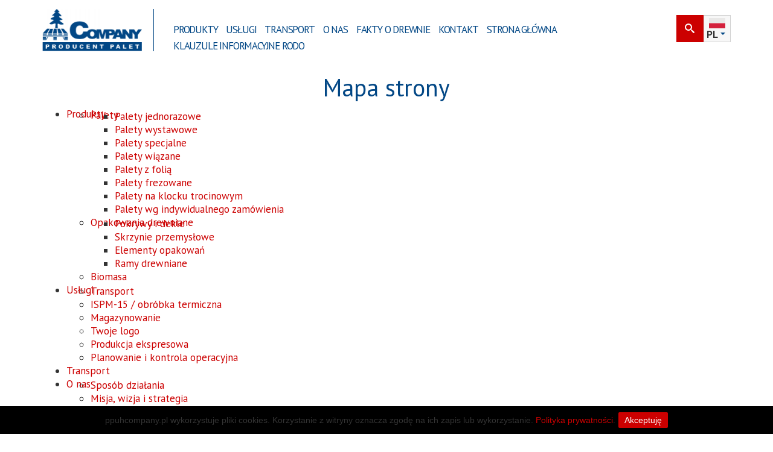

--- FILE ---
content_type: text/html; charset=utf-8
request_url: https://www.ppuhcompany.pl/mapa-strony/
body_size: 4873
content:
<!DOCTYPE html>
<html class="no-js" lang="pl">
<head>
	<meta charset="utf-8">
	<title>Mapa strony - PPUH Company LTD Sp. z o. o.</title>
	<meta name="description" content="PPUH Company LTD to firma z 24 letnią tradycją i doświadczeniem w produkcji palet i opakowań drewnianych." />
	<meta name="keywords" content="alety, opakowania drewniane,zrębki,trociny" />
	<meta name="author" content="MiroArt - www.miroart.pl" />
	<meta name="viewport" content="width=device-width, initial-scale=1">
	<link rel="icon" href="/img/32/32/4/files/1-company.png" type="image/png" />
	<link href='https://fonts.googleapis.com/css?family=PT+Sans:400,700,400italic,700italic&subset=latin,latin-ext' rel='stylesheet' type='text/css'>
	<link rel="stylesheet" href="/tpls/Decima/css/settings.css">
	<link rel="stylesheet" href="/tpls/Decima/css/screen.css?ver=2">
	<link rel="stylesheet" href="/tpls/Decima/css/animations.css">
	<link rel="stylesheet" href="/tpls/Decima/css/cssmap-poland/cssmap-poland.css">
	<link rel="stylesheet" href="/tpls/Decima/css/private.css?ver=8">
	<script src="/tpls/Decima/js/modernizr.js"></script> 
	
	<link rel="stylesheet" href="/miro/style.css" type="text/css" media="screen" />
	<link rel="stylesheet" href="/miro/mediaelement/skin/mediaelementplayer.css" type="text/css" media="screen" />

	<meta name="p:domain_verify" content="dc0dee48323fb36ef2b8204e48d4aceb" />
	
		
	<meta property="og:title" content="Mapa strony - PPUH Company LTD Sp. z o. o." />
	<meta property="og:description" content="PPUH Company LTD to firma z 24 letnią tradycją i doświadczeniem w produkcji palet i opakowań drewnianych." />
	<meta property="og:url" content="https://www.ppuhcompany.pl/mapa-strony/" />
</head>
<body>
	<!--[if lt IE 8]>
	   <p class="browsehappy">Używasz nieaktualnej przeglądarki. Proszę <a href="https://browsehappy.com/?locale=en">zaktualizować przeglądarkę</a>, aby poprawnie przeglądać stronę.</p>
	   <p class="browsehappy">You are using an <strong>outdated</strong> browser. Please <a href="https://browsehappy.com/?locale=en">upgrade your browser</a> to improve your experience.</p>
	<![endif]-->
	
	<div id="go-home" class="general-container">
		
		<header class="general-header">
			<div class="container">
				<div class="row">
					<div class="col-lg-2 col-md-2">
						<div class="general-logo">
							<a href="/" title="Company LTD" class="logo-link">
								<img src="/files/company.png" alt="PPUH Company LTD Sp. z o. o.">
							</a>
							<a href="#" class="align-right mobile-menu"><i class="ico-688"></i></a>

						</div> 
					</div> 
					
					<div class="col-lg-7 col-md-7 visible-lg-block visible-md-block menu-holder row-no-margin">
						<nav class="general-nav lpl">

							
														<ul>
																											<li><a href="/produkty/">Produkty</a>
																														<ul>
																											<li><a href="/produkty/palety/">Palety</a>
																														<ul>
																											<li><a href="/produkty/palety/palety-jednorazowe/">Palety jednorazowe</a>
																					</li>
																																				<li><a href="/produkty/palety/palety-wystawowe/">Palety wystawowe</a>
																					</li>
																																				<li><a href="/produkty/palety/palety-specjalne/">Palety specjalne</a>
																					</li>
																																				<li><a href="/produkty/palety/palety-wiazane/">Palety wiązane</a>
																					</li>
																																				<li><a href="/produkty/palety/palety-z-folia/">Palety z folią</a>
																					</li>
																																				<li><a href="/produkty/palety/palety-frezowane/">Palety frezowane</a>
																					</li>
																																				<li><a href="/produkty/palety/palety-na-klocku-trocinowym/">Palety na klocku trocinowym</a>
																					</li>
																																				<li><a href="/produkty/palety/palety-wg-indywidualnego-zamowienia/">Palety wg indywidualnego zamówienia</a>
																					</li>
																								</ul>
							 
																					</li>
																																				<li><a href="/produkty/opakowania-drewniane/">Opakowania drewniane</a>
																														<ul>
																											<li><a href="/produkty/opakowania-drewniane/pokrywy-i-dekle/">Pokrywy i dekle</a>
																					</li>
																																				<li><a href="/produkty/opakowania-drewniane/skrzynie-przemyslowe/">Skrzynie przemysłowe</a>
																					</li>
																																				<li><a href="/produkty/opakowania-drewniane/elementy-opakowan/">Elementy opakowań</a>
																					</li>
																																				<li><a href="/produkty/opakowania-drewniane/ramy-drewniane/">Ramy drewniane</a>
																					</li>
																								</ul>
							 
																					</li>
																																				<li><a href="/produkty/biomasa/">Biomasa</a>
																					</li>
																								</ul>
							 
																					</li>
																																				<li><a href="/uslugi/">Usługi</a>
																														<ul>
																											<li><a href="/uslugi/transport-2/">Transport</a>
																					</li>
																																				<li><a href="/uslugi/ispm-15-obrobka-termiczna/">ISPM-15 / obróbka termiczna</a>
																					</li>
																																				<li><a href="/uslugi/magazynowanie/">Magazynowanie</a>
																					</li>
																																				<li><a href="/uslugi/twoje-logo/">Twoje logo</a>
																					</li>
																																				<li><a href="/uslugi/produkcja-ekspresowa/">Produkcja ekspresowa</a>
																					</li>
																																				<li><a href="/uslugi/planowanie-i-kontrola-operacyjna/">Planowanie i kontrola operacyjna</a>
																					</li>
																								</ul>
							 
																					</li>
																																				<li><a href="/uslugi/transport-2/">Transport</a>
																					</li>
																																				<li><a href="/o-nas/">O nas</a>
																														<ul>
																											<li><a href="/o-nas/sposob-dzialania/">Sposób działania</a>
																					</li>
																																				<li><a href="/o-nas/misja-wizja-i-strategia/">Misja, wizja i strategia</a>
																					</li>
																																				<li><a href="/o-nas/wartosci-biznesowe/">Wartości biznesowe</a>
																					</li>
																																				<li><a href="/o-nas/new-business/">New business</a>
																					</li>
																								</ul>
							 
																					</li>
																																				<li><a href="/fakty-o-drewnie/">Fakty o drewnie</a>
																					</li>
																																				<li><a href="/kontakt/">Kontakt</a>
																														<ul>
																											<li><a href="/kontakt/lokalizacja/">Lokalizacja</a>
																					</li>
																																				<li><a href="/kontakt/zapytania/">Zapytania</a>
																					</li>
																																				<li><a href="/kontakt/dostawcy/">Dostawcy</a>
																					</li>
																																				<li><a href="/kontakt/ogloszenia/">Ogłoszenia</a>
																					</li>
																								</ul>
							 
																					</li>
																																				<li><a href="/">Strona główna</a>
																					</li>
																																																																																																								<li><a href="/klauzule-informacyjne-rodo/">Klauzule informacyjne RODO</a>
																					</li>
																								</ul>
													
						</nav> 
					</div> 
					
					<div class="col-lg-3 col-md-3 visible-lg-block visible-md-block">
						<form class="search-form" id="topsearchform" target="#">
							<p>
								<input type="text" name="s" placeholder="Szukaj">
								<button type="submit"><i class="ico-443"></i></button>
							</p>
						</form> 
					
											<div class="header-lang">
							<input type="checkbox" id="header-lang">
							<label for="header-lang" class="header-lang-label pl header-lang-label-pl">pl<i class="ico-951"></i></label>
							<div class="lang-elements">
								<ul>
									<li class="row">
										<div class="col-md-3 col-xd-3">
											<a href="https://www.ppuhcompany.pl"><span class="flag pl"></span></a>
										</div>
										<div class="col-md-9 col-xd-9">
											<h6 class="small-title"><a href="https://www.ppuhcompany.pl">Polski</a></h6>
										</div>
									</li>
									<li class="row">
										<div class="col-md-3 col-xd-3">
											<a href="https://www.ppuh-paletten.de"><span class="flag de"></span></a>
										</div>
										<div class="col-md-9 col-xd-9">
											<h6 class="small-title"><a href="https://www.ppuh-paletten.de">Deutsch</a></h6>
										</div>
									</li>
									<li class="row">
										<div class="col-md-3 col-xd-3">
											<a href="https://www.en.ppuhcompany.pl"><span class="flag gb"></span></a>
										</div>
										<div class="col-md-9 col-xd-9">
											<h6 class="small-title"><a href="https://www.en.ppuhcompany.pl">English</a></h6>
										</div>
									</li>
									<li class="row">
										<div class="col-md-3 col-xd-3">
											<a href="https://www.fr.ppuhcompany.pl"><span class="flag fr"></span></a>
										</div>
										<div class="col-md-9 col-xd-9">
											<h6 class="small-title"><a href="https://www.fr.ppuhcompany.pl">Français</a></h6>
										</div>
									</li>
								</ul>
							</div> 
						</div> 
										</div> 
				</div> 
			</div> 
		</header> 
	<section class="content-area padding-top-20 padding-bottom-10">
		<div class="container">
			<div class="row">
				<div class="col-md-12">
					<div class="fix_img">
						<h1 class="text-center">Mapa strony</h1>
						 <div class="sitemap">
                      
                       
                          <ul class="sitemap_ul"> 
                                                                                                  <li>
                                      <a href="/produkty/">Produkty</a>
                                                                                 
                          <ul> 
                                                                                                  <li>
                                      <a href="/produkty/palety/">Palety</a>
                                                                                 
                          <ul> 
                                                                                                  <li>
                                      <a href="/produkty/palety/palety-jednorazowe/">Palety jednorazowe</a>
                                                                        </li>
                                                                                                                                    <li>
                                      <a href="/produkty/palety/palety-wystawowe/">Palety wystawowe</a>
                                                                        </li>
                                                                                                                                    <li>
                                      <a href="/produkty/palety/palety-specjalne/">Palety specjalne</a>
                                                                        </li>
                                                                                                                                    <li>
                                      <a href="/produkty/palety/palety-wiazane/">Palety wiązane</a>
                                                                        </li>
                                                                                                                                    <li>
                                      <a href="/produkty/palety/palety-z-folia/">Palety z folią</a>
                                                                        </li>
                                                                                                                                    <li>
                                      <a href="/produkty/palety/palety-frezowane/">Palety frezowane</a>
                                                                        </li>
                                                                                                                                    <li>
                                      <a href="/produkty/palety/palety-na-klocku-trocinowym/">Palety na klocku trocinowym</a>
                                                                        </li>
                                                                                                                                    <li>
                                      <a href="/produkty/palety/palety-wg-indywidualnego-zamowienia/">Palety wg indywidualnego zamówienia</a>
                                                                        </li>
                                                                 
                          </ul> 
                       
                                                                        </li>
                                                                                                                                    <li>
                                      <a href="/produkty/opakowania-drewniane/">Opakowania drewniane</a>
                                                                                 
                          <ul> 
                                                                                                  <li>
                                      <a href="/produkty/opakowania-drewniane/pokrywy-i-dekle/">Pokrywy i dekle</a>
                                                                        </li>
                                                                                                                                    <li>
                                      <a href="/produkty/opakowania-drewniane/skrzynie-przemyslowe/">Skrzynie przemysłowe</a>
                                                                        </li>
                                                                                                                                    <li>
                                      <a href="/produkty/opakowania-drewniane/elementy-opakowan/">Elementy opakowań</a>
                                                                        </li>
                                                                                                                                    <li>
                                      <a href="/produkty/opakowania-drewniane/ramy-drewniane/">Ramy drewniane</a>
                                                                        </li>
                                                                 
                          </ul> 
                       
                                                                        </li>
                                                                                                                                    <li>
                                      <a href="/produkty/biomasa/">Biomasa</a>
                                                                        </li>
                                                                 
                          </ul> 
                       
                                                                        </li>
                                                                                                                                    <li>
                                      <a href="/uslugi/">Usługi</a>
                                                                                 
                          <ul> 
                                                                                                  <li>
                                      <a href="/uslugi/transport-2/">Transport</a>
                                                                        </li>
                                                                                                                                    <li>
                                      <a href="/uslugi/ispm-15-obrobka-termiczna/">ISPM-15 / obróbka termiczna</a>
                                                                        </li>
                                                                                                                                    <li>
                                      <a href="/uslugi/magazynowanie/">Magazynowanie</a>
                                                                        </li>
                                                                                                                                    <li>
                                      <a href="/uslugi/twoje-logo/">Twoje logo</a>
                                                                        </li>
                                                                                                                                    <li>
                                      <a href="/uslugi/produkcja-ekspresowa/">Produkcja ekspresowa</a>
                                                                        </li>
                                                                                                                                    <li>
                                      <a href="/uslugi/planowanie-i-kontrola-operacyjna/">Planowanie i kontrola operacyjna</a>
                                                                        </li>
                                                                 
                          </ul> 
                       
                                                                        </li>
                                                                                                                                    <li>
                                      <a href="/uslugi/transport-2/">Transport</a>
                                                                        </li>
                                                                                                                                    <li>
                                      <a href="/o-nas/">O nas</a>
                                                                                 
                          <ul> 
                                                                                                  <li>
                                      <a href="/o-nas/sposob-dzialania/">Sposób działania</a>
                                                                        </li>
                                                                                                                                    <li>
                                      <a href="/o-nas/misja-wizja-i-strategia/">Misja, wizja i strategia</a>
                                                                        </li>
                                                                                                                                    <li>
                                      <a href="/o-nas/wartosci-biznesowe/">Wartości biznesowe</a>
                                                                        </li>
                                                                                                                                    <li>
                                      <a href="/o-nas/new-business/">New business</a>
                                                                        </li>
                                                                 
                          </ul> 
                       
                                                                        </li>
                                                                                                                                    <li>
                                      <a href="/fakty-o-drewnie/">Fakty o drewnie</a>
                                                                        </li>
                                                                                                                                    <li>
                                      <a href="/kontakt/">Kontakt</a>
                                                                                 
                          <ul> 
                                                                                                  <li>
                                      <a href="/kontakt/lokalizacja/">Lokalizacja</a>
                                                                        </li>
                                                                                                                                    <li>
                                      <a href="/kontakt/zapytania/">Zapytania</a>
                                                                        </li>
                                                                                                                                    <li>
                                      <a href="/kontakt/dostawcy/">Dostawcy</a>
                                                                        </li>
                                                                                                                                    <li>
                                      <a href="/kontakt/ogloszenia/">Ogłoszenia</a>
                                                                        </li>
                                                                 
                          </ul> 
                       
                                                                        </li>
                                                                                                                                    <li>
                                      <a href="/">Strona główna</a>
                                                                        </li>
                                                                                                                                                                                                                                                                                                                                                                                                    <li>
                                      <a href="/klauzule-informacyjne-rodo/">Klauzule informacyjne RODO</a>
                                                                        </li>
                                                                 
                          </ul> 
                      
                    </div>
						
					</div> 
				</div> 
			</div>
		</div> 
	</section> 
		<section class="callout-mini bg-main bottom-breadcrumb">
		<div class="container">
			<div class="row">
				<div class="col-md-5 col-sm-6 col-xs-6">
					<h6 class="color-white" ><p>
	Palety, opakowania drewniane, biomasa</p></h6>
				</div>
				
				<div class="col-md-7 col-sm-6 col-xs-6">
					<h6 class="color-white breadcrumb-tel text-right">
											Masz pytania? Zadzwoń 
										<a href="tel:+48598631920" class="text-right">+48 59 863 19 20</a></h6>
				</div>
				
				
							</div>
		</div>
	</section>

	<footer class="general-footer">
		<section class="footer-widgets">
			<div class="container">
				<div class="row">
					<div class="col-md-3 col-sm-6 widget">
						<h3 class="heading-separator"><small><b></b><span>Kontakt</span><b></b></small></h3>
						<address class="address-list">
							<p><b>PPUH Company LTD Sp. z o. o.</b><br>							ul. Wicka Rogali 1<br>							84-300 Lębork														</p>
							<ul class="strip-list">
								<li>
									<i class="ico-297"></i>
									<span>tel. <a href="tel:+48598631920">+48 59 863 19 20</a></span>
								</li>
								<li>
									<i class="ico-297"></i>
									<span>tel. <a href="tel:+48598631989">+48 59 863 19 89</a></span>
								</li>
								<li>
									<i class="ico-237"></i>
									<span><a href="mailto:%62%69%75%72%6f%40%70%70%75%68%63%6f%6d%70%61%6e%79%2e%70%6c">biuro [AT] ppuhcompany [DOT] pl</a></span>
								</li>
							</ul>
						</address>


					</div> 
					
					
					
					
					
   

	 
				
	
					<div class="col-md-6 col-sm-6 col-xs-12 widget">
						<div class="col-md-12 col-sm-12">
							<h3 class="heading-separator"><small><b></b><span>Dane rejestrowe</span><b></b></small></h3>
						</div>
						<div class="col-md-12 col-sm-12">
							<div>
	<p align="center">
		Przedsiębiorstwo Produkcyjno &ndash; Usługowo &ndash; Handlowe COMPANY LTD Spółka z ograniczoną odpowiedzialnością, ul. Wicka Rogali 1, 84 &ndash; 300 &nbsp;Lębork, wpisane przez Sąd Rejonowy w Gdańsku, XVI Wydział Gospodarczy KRS do krajowego rejestru sądowego pod numerem KRS 0000042744, NIP: 841-000-36-05; &nbsp;REGON: 770531451;&nbsp; Wysokość kapitału zakładowego 50.000 zł</p>
</div>
<p>
	&nbsp;</p>
						</div>
					</div>

		
			
					<div class="col-md-3 col-sm-6 widget">
						<h3 class="heading-separator"><small><b></b><span>Informacje</span><b></b></small></h3>
							<div class="col-md-12">
								<p><a href="/mapa-strony/">Mapa strony</a></p>
							</div>
							<div class="col-md-12">
								<p><a href="/polityka-prywatnosci-cookies/">Polityka prywatności (Cookies)</a></p>
							</div>
							<div class="col-md-12">
								<p>&reg;Copyright 2015 <br><a href="/"><b>PPUH Company LTD Sp. z o. o.</b></a><br> All Rights Reserved. </p>
							</div> 
							<div class="col-md-12">
								<a href="https://www.miroart.pl/strony-internetowe-www-2/strony-www-internetowe/" class="logo-ma">Projektowanie stron www MiroArt <img class="logo-ma1" src="/tpls/Decima/img/logo_miroart.png" alt="Projektowanie stron internetowych Lębork"></a> 
							</div> 
						
					</div> 
				</div> 
				</div>
			</section> 
		</footer> 

</div> 

<script src="https://ajax.googleapis.com/ajax/libs/jquery/1.11.1/jquery.min.js"></script>

<script src='/miro/mediaelement/mediaelement-and-player.min.js'></script>
<script src='/miro/scripts.js'></script>
<script src="/tpls/Decima/js/lib/sudoslider.js"></script>
<script src="/tpls/Decima/js/lib/videobg.js"></script>
<script src="/tpls/Decima/js/lib/sticky.js"></script>
<script src="/tpls/Decima/js/lib/knob.js"></script>
<script src="/tpls/Decima/js/lib/isinviewport.js"></script>
<script src="/tpls/Decima/js/lib/parsley.js"></script>
<script src="/tpls/Decima/js/lib/parsley-pl.js"></script>
<script src="/tpls/Decima/js/lib/countdown.js"></script>
<script src="/tpls/Decima/js/lib/texteffect.js"></script>
<script src="/tpls/Decima/js/lib/fitvids.js"></script>
<script src="/tpls/Decima/js/lib/swipebox.js"></script>
<script src="/tpls/Decima/js/lib/imagesloaded.js"></script>
<script src="/tpls/Decima/js/lib/masonry.js"></script>
<script src="/tpls/Decima/js/lib/isotope.js"></script>
<script src="/tpls/Decima/js/lib/classie.js"></script>
<script src="/tpls/Decima/js/lib/animonscroll.js"></script>
<script src="/tpls/Decima/js/lib/jquery.stellar.js"></script>
<script src="/tpls/Decima/js/lib/smooth.js"></script>
<script src="/tpls/Decima/js/lib/rs/jquery.themepunch.plugins.min.js"></script>
<script src="/tpls/Decima/js/lib/rs/jquery.themepunch.revolution.min.js"></script>
<script src='/tpls/Decima/js/lib/css3-animate-it.js'></script>
<script src='/tpls/Decima/js/lib/jquery.cssmap.js'></script>
<script src='/tpls/Decima/js/lib/jquery.cookie.js'></script>
<script src="/tpls/Decima/js/scripts.js?ver=6"></script>
<script src="https://kmtransme.rst.com.pl/javascript/status.js" type="text/javascript"></script>




<script>
  (function(i,s,o,g,r,a,m){ i['GoogleAnalyticsObject']=r;i[r]=i[r]||function(){ 
  (i[r].q=i[r].q||[]).push(arguments) },i[r].l=1*new Date();a=s.createElement(o),
  m=s.getElementsByTagName(o)[0];a.async=1;a.src=g;m.parentNode.insertBefore(a,m)
  })(window,document,'script','//www.google-analytics.com/analytics.js','ga');

  ga('create', 'UA-5662353-3', 'ppuhcompany.pl');
  ga('require', 'displayfeatures');
  ga('send', 'pageview');

</script>
<script type="text/javascript">
(function($) {
	
	$.cookiepolicy = function(options) {
	options = $.extend({
		cookie: 'cookiepolicyinfo',
		info: 'ppuhcompany.pl  wykorzystuje pliki cookies. Korzystanie z witryny oznacza zgodę na ich zapis lub wykorzystanie. <a href="/polityka-prywatnosci-cookies/" target="_blank">Polityka prywatności</a>.',
		close: 'Akceptuję'		
	}, options || {});
	
	var datecookie = new Date();
	datecookie.setTime(datecookie.getTime() + (180 * 24 * 60 * 60 * 1000));

    if($.cookie(options.cookie) != 'true') {
        var wrapper = $('<div/>').addClass('cookiepolicy').appendTo('body');
        $('<span/>').html(options.info).appendTo(wrapper);
        $('<a/>').addClass('button').html(options.close).appendTo(wrapper)
            .on('click', function(e) {
                e.preventDefault();
                $.cookie(options.cookie, true, { expires: datecookie, path: '/', domain: 'ppuhcompany.pl' });
                $(this).parents('.cookiepolicy').remove();
            });
    }
};
})(jQuery);

$(document).ready(function () {

    $.cookiepolicy();

	$("#newsletterform .btn-newsletter").on('click', function(){ 

		$("#addingToNewsletter").text("proszę czekać...");
		var  mail = encodeURI($('#mailinput').val());
		var  lang = encodeURI($('#langinput').val());
		$.ajax({ 
			type: "POST",
			url: "/newsletter/php/add_mail.php",
			data: ({ mail : mail, topic: 0 }),
			success: function(data){ 
				$('#addingToNewsletter').html(data).show(); 
				$('#mailinput').val('');
			}
		});
		return false;
	});	

});
</script>
</body>
</html> 

--- FILE ---
content_type: text/css; charset=utf-8
request_url: https://www.ppuhcompany.pl/tpls/Decima/css/screen.css?ver=2
body_size: 38924
content:
/*	main styles
 *	---------------------------------------------------------------------- */
/* =============== - Table of contents - =============== */
/*	# ====== - Core CSS - ======
 *	#
 *	# Normalize   .............................. Reset defaults
 *	# Scaffolding .............................. Helpers and resets
 *	# Type        .............................. Set baseline and typo
 *	# Grid        .............................. Bootstrap v.3
 *	# Tables	  .............................. Define styles for tables
 *	# Forms 	  .............................. Define styles for forms
 *	# Buttons 	  .............................. Define styles for links and buttons
 *	#
 *	# ====== - UI and UX components - ======
 *	#
 *	# Header 	  .............................. General header
 *	#	# Logo 	  		  ...................... Pozbud logo
 *	#	# Navigation 	  ...................... General navigation
 *	#	# Search & lang   ...................... User current item's lang & search form
 *	# Footer      .............................. General footer
 *	#	# Footer widgets  ...................... Footer sidebar
 *	#	#	# a. Keep in touch   ............... Contact info
 *	#	#	# b. Recent posts	 ............... Recent 3 posts
 *	#	#	# c. Popular posts   ............... Popular 5 posts
 *	#	#	# d. igallery Feed  ............... igallery images stream (3x2)
 *	#	# Footer meta     ...................... Footer copyright section
 *	# Sections    .............................. Global sections 
 *	# Sidebar     .............................. Sidebars & widgets 
 *	# UI          .............................. UI&UX elements 
 *	# 
 *	# ====== - JavaScript components - ======
 *	#
 *	#
 *	# ====== - Media queries - ======
 *	# */


#errors {
visibility: hidden;
}
#success {
visibility: hidden;
}
@font-face {
	font-family: "moon";
	src: url("/tpls/Decima/css/fonts/icomoon.eot");
	src: url("/tpls/Decima/css/fonts/icomoon.eot?#iefix") format("embedded-opentype"), url("/tpls/Decima/css/fonts/icomoon.svg#moon") format("svg"), url("/tpls/Decima/css/fonts/icomoon.woff") format("woff"), url("/tpls/Decima/css/fonts/icomoon.ttf") format("truetype");
	font-weight: normal;
	font-style: normal; }
a [class*="ico-"] {
	cursor: pointer;
	outline: 0 !important; }

[class*="ico-"], [class*=" ico-"] {
	cursor: default; }

[class*="ico-"]:before {
	font-family: "moon";
	speak: none;
	font-style: normal;
	font-weight: normal;
	line-height: 1;
	text-decoration: none;
	-webkit-font-smoothing: antialiased; }

.zoom-05 {
	font-size: 0.5em; }

.zoom-1 {
	font-size: 1em; }

.zoom-2 {
	font-size: 2em; }

.zoom-3 {
	font-size: 3em; }

.zoom-4 {
	font-size: 4em; }

.zoom-5 {
	font-size: 5em; }

.zoom-6 {
	font-size: 6em; }

.zoom-7 {
	font-size: 7em; }

.zoom-8 {
	font-size: 8em; }

.zoom-9 {
	font-size: 9em; }

.in-middle {
	position: absolute;
	width: 1em;
	height: 1em;
	line-height: 1em;
	text-align: center;
	top: 0;
	bottom: 0;
	right: 0;
	left: 0;
	margin: auto; }

ul.icons {
	list-style: none !important; }

[class*="ico-"].pull-right, [class*=" ico-"].pull-right {
	float: right;
	padding: 0px 0px 0px 15px; }

[class*="ico-"].pull-left, [class*=" ico-"].pull-left {
	float: left;
	padding: 0px 15px 0px 0px; }

[class*="ico-"].spin {
	display: inline-block;
	-moz-animation: spin 1s infinite linear;
	-o-animation: spin 1s infinite linear;
	-webkit-animation: spin 1s infinite linear;
	animation: spin 1s infinite linear; }
[class*="ico-"].hover-fade {
	padding: 0 5px;
	opacity: 1;
	filter: alpha(opacity=100);
	-webkit-transition: all 0.5s ease-out;
	-moz-transition: all 0.5s ease-out;
	transition: all 0.5s ease-out; }
	[class*="ico-"].hover-fade:hover {
		opacity: 0.65;
		filter: alpha(opacity=65);
		-webkit-transition: all 0.4s ease-in-out;
		-moz-transition: all 0.4s ease-in-out;
		transition: all 0.4s ease-in-out; }
[class*="ico-"].icon-background, [class*="ico-"].metro-background {
	color: white;
	display: inline-block;
	padding: 0.09em 0 0;
	overflow: hidden;
	max-width: 2.4em;
	padding-right: 0;
	max-height: 2.09em;
	text-align: center;
	text-decoration: none;
	white-space: nowrap;
	-moz-user-select: none;
	-webkit-user-select: none;
	user-select: none; }
[class*="ico-"].icon-background {
	border: 1px solid #777777;
	border-color: rgba(0, 0, 0, 0.2);
	border-bottom-color: #333333;
	border-bottom-color: rgba(0, 0, 0, 0.4);
	background-image: -moz-linear-gradient(top, rgba(255, 255, 255, 0.1) 0%, rgba(255, 255, 255, 0.05) 49%, rgba(0, 0, 0, 0.05) 51%, rgba(0, 0, 0, 0.1) 100%);
	background-image: -webkit-gradient(linear, left top, left bottom, color-stop(0%, rgba(255, 255, 255, 0.1)), color-stop(49%, rgba(255, 255, 255, 0.05)), color-stop(51%, rgba(0, 0, 0, 0.05)), color-stop(100%, rgba(0, 0, 0, 0.1)));
	background-image: -webkit-linear-gradient(top, rgba(255, 255, 255, 0.1) 0%, rgba(255, 255, 255, 0.05) 49%, rgba(0, 0, 0, 0.05) 51%, rgba(0, 0, 0, 0.1) 100%);
	background-image: -o-linear-gradient(top, rgba(255, 255, 255, 0.1) 0%, rgba(255, 255, 255, 0.05) 49%, rgba(0, 0, 0, 0.05) 51%, rgba(0, 0, 0, 0.1) 100%);
	background-image: -ms-linear-gradient(top, rgba(255, 255, 255, 0.1) 0%, rgba(255, 255, 255, 0.05) 49%, rgba(0, 0, 0, 0.05) 51%, rgba(0, 0, 0, 0.1) 100%);
	background-image: linear-gradient(to bottom, rgba(255, 255, 255, 0.1) 0%, rgba(255, 255, 255, 0.05) 49%, rgba(0, 0, 0, 0.05) 51%, rgba(0, 0, 0, 0.1) 100%);
	filter: progid:DXImageTransform.Microsoft.gradient(startColorstr='#1affffff', endColorstr='#1a000000',GradientType=0 );
	-moz-box-shadow: inset 0 0.08em 0 rgba(255, 255, 255, 0.4), inset 0 0 0.1em rgba(255, 255, 255, 0.9);
	-webkit-box-shadow: inset 0 0.08em 0 rgba(255, 255, 255, 0.4), inset 0 0 0.1em rgba(255, 255, 255, 0.9);
	box-shadow: inset 0 0.08em 0 rgba(255, 255, 255, 0.4), inset 0 0 0.1em rgba(255, 255, 255, 0.9);
	-moz-border-radius: 0.3em;
	-webkit-border-radius: 0.3em;
	border-radius: 0.3em; }
	[class*="ico-"].icon-background:before {
		content: "";
		float: left;
		font-size: 120%;
		line-height: 1.65;
		font-style: normal;
		font-weight: normal;
		margin: 0 0.5em 0 0;
		text-align: center;
		text-decoration: none;
		text-transform: none;
		padding: 0;
		width: 2em;
		height: 2em;
		border: none;
		box-shadow: none;
		-moz-font-smoothing: antialiased;
		-webkit-font-smoothing: antialiased;
		font-smoothing: antialiased; }
[class*="ico-"].metro-background:before {
	content: "";
	float: left;
	font-size: 120%;
	line-height: 1.65;
	font-style: normal;
	font-weight: normal;
	margin: 0 0.5em 0 0;
	text-align: center;
	text-decoration: none;
	text-transform: none;
	padding: 0;
	width: 2em;
	height: 2em;
	border: none;
	box-shadow: none;
	-moz-font-smoothing: antialiased;
	-webkit-font-smoothing: antialiased;
	font-smoothing: antialiased; }
[class*="ico-"].hover-show-color {
	padding: 0 6px;
	color: #cccccc !important;
	-webkit-transition: all 0.5s ease-out;
	-moz-transition: all 0.5s ease-out;
	transition: all 0.5s ease-out; }
	[class*="ico-"].hover-show-color:hover {
		color: inherit !important;
		-webkit-transition: all 0.4s ease-in-out;
		-moz-transition: all 0.4s ease-in-out;
		transition: all 0.4s ease-in-out; }
[class*="ico-"].hover-show-color-bg {
	color: #666666 !important;
	border: 1px solid #aaaaaa;
	border-color: rgba(0, 0, 0, 0.3);
	border-bottom-color: #777777;
	border-bottom-color: rgba(0, 0, 0, 0.5);
	text-shadow: 0 1px 0 white;
	background-image: -moz-linear-gradient(top, transparent 0%, transparent 1%, rgba(0, 0, 0, 0.07) 100%);
	background-image: -webkit-gradient(linear, left top, left bottom, color-stop(0%, transparent), color-stop(1%, transparent), color-stop(100%, rgba(0, 0, 0, 0.07)));
	background-image: -webkit-linear-gradient(top, transparent 0%, transparent 1%, rgba(0, 0, 0, 0.07) 100%);
	background-image: -o-linear-gradient(top, transparent 0%, transparent 1%, rgba(0, 0, 0, 0.07) 100%);
	background-image: -ms-linear-gradient(top, transparent 0%, transparent 1%, rgba(0, 0, 0, 0.07) 100%);
	background-image: linear-gradient(to bottom, transparent 0%, transparent 1%, rgba(0, 0, 0, 0.07) 100%);
	filter: progid:DXImageTransform.Microsoft.gradient(startColorstr='#00000000', endColorstr='#12000000',GradientType=0 );
	-moz-box-shadow: inset 0 0.08em 0 rgba(255, 255, 255, 0.7), inset 0 0 0.08em rgba(255, 255, 255, 0.5);
	-webkit-box-shadow: inset 0 0.08em 0 rgba(255, 255, 255, 0.7), inset 0 0 0.08em rgba(255, 255, 255, 0.5);
	box-shadow: inset 0 0.08em 0 rgba(255, 255, 255, 0.7), inset 0 0 0.08em rgba(255, 255, 255, 0.5); }
	[class*="ico-"].hover-show-color-bg:hover {
		color: inherit !important;
		-webkit-transition: all 0.3s ease-in;
		-moz-transition: all 0.3s ease-in;
		transition: all 0.3s ease-in; }
[class*="ico-"].hover-show-color-metro-bg {
	color: #b5b5b5 !important;
	background-color: #f7f7f7;
	margin-bottom: -5px;
	margin-left: -1px; }
	[class*="ico-"].hover-show-color-metro-bg.moon-dribbble-3 {
		margin-right: -1px; }
	[class*="ico-"].hover-show-color-metro-bg:hover {
		color: white !important;
		background-color: inherit !important;
		-webkit-transition: all 0.3s ease-in;
		-moz-transition: all 0.3s ease-in;
		transition: all 0.3s ease-in; }

@-moz-keyframes spin {
	0% {
		-moz-transform: rotate(0deg); }

	100% {
		-moz-transform: rotate(359deg); } }
@-webkit-keyframes spin {
	0% {
		-webkit-transform: rotate(0deg); }

	100% {
		-webkit-transform: rotate(359deg); } }
@-o-keyframes spin {
	0% {
		-o-transform: rotate(0deg); }

	100% {
		-o-transform: rotate(359deg); } }
@-ms-keyframes spin {
	0% {
		-ms-transform: rotate(0deg); }

	100% {
		-ms-transform: rotate(359deg); } }
@keyframes spin {
	0% {
		transform: rotate(0deg); }

	100% {
		transform: rotate(359deg); } }
@-moz-document url-prefix() {
	.icon-spin {
		height: 0.9em; } }
.ico-1:before {
	content: "\e000"; }

.ico-2:before {
	content: "\e001"; }

.ico-3:before {
	content: "\e002"; }

.ico-4:before {
	content: "\e003"; }

.ico-5:before {
	content: "\e004"; }

.ico-6:before {
	content: "\e005"; }

.ico-7:before {
	content: "\e006"; }

.ico-8:before {
	content: "\e007"; }

.ico-9:before {
	content: "\e008"; }

.ico-10:before {
	content: "\e009"; }

.ico-11:before {
	content: "\e00a"; }

.ico-12:before {
	content: "\e00b"; }

.ico-13:before {
	content: "\e00c"; }

.ico-14:before {
	content: "\e00d"; }

.ico-15:before {
	content: "\e00e"; }

.ico-16:before {
	content: "\e00f"; }

.ico-17:before {
	content: "\e010"; }

.ico-18:before {
	content: "\e011"; }

.ico-19:before {
	content: "\e012"; }

.ico-20:before {
	content: "\e013"; }

.ico-21:before {
	content: "\e014"; }

.ico-22:before {
	content: "\e015"; }

.ico-23:before {
	content: "\e016"; }

.ico-24:before {
	content: "\e017"; }

.ico-25:before {
	content: "\e018"; }

.ico-26:before {
	content: "\e019"; }

.ico-27:before {
	content: "\e01a"; }

.ico-28:before {
	content: "\e01b"; }

.ico-29:before {
	content: "\e01c"; }

.ico-30:before {
	content: "\e01d"; }

.ico-31:before {
	content: "\e01e"; }

.ico-32:before {
	content: "\e01f"; }

.ico-33:before {
	content: "\e020"; }

.ico-34:before {
	content: "\e021"; }

.ico-35:before {
	content: "\e022"; }

.ico-36:before {
	content: "\e023"; }

.ico-37:before {
	content: "\e024"; }

.ico-38:before {
	content: "\e025"; }

.ico-39:before {
	content: "\e026"; }

.ico-40:before {
	content: "\e027"; }

.ico-41:before {
	content: "\e028"; }

.ico-42:before {
	content: "\e029"; }

.ico-43:before {
	content: "\e02a"; }

.ico-44:before {
	content: "\e02b"; }

.ico-45:before {
	content: "\e02c"; }

.ico-46:before {
	content: "\e02d"; }

.ico-47:before {
	content: "\e02e"; }

.ico-48:before {
	content: "\e02f"; }

.ico-49:before {
	content: "\e030"; }

.ico-50:before {
	content: "\e031"; }

.ico-51:before {
	content: "\e032"; }

.ico-52:before {
	content: "\e033"; }

.ico-53:before {
	content: "\e034"; }

.ico-54:before {
	content: "\e035"; }

.ico-55:before {
	content: "\e036"; }

.ico-56:before {
	content: "\e037"; }

.ico-57:before {
	content: "\e038"; }

.ico-58:before {
	content: "\e039"; }

.ico-59:before {
	content: "\e03a"; }

.ico-60:before {
	content: "\e03b"; }

.ico-61:before {
	content: "\e03c"; }

.ico-62:before {
	content: "\e03d"; }

.ico-63:before {
	content: "\e03e"; }

.ico-64:before {
	content: "\e03f"; }

.ico-65:before {
	content: "\e040"; }

.ico-66:before {
	content: "\e041"; }

.ico-67:before {
	content: "\e042"; }

.ico-68:before {
	content: "\e043"; }

.ico-69:before {
	content: "\e044"; }

.ico-70:before {
	content: "\e045"; }

.ico-71:before {
	content: "\e046"; }

.ico-72:before {
	content: "\e047"; }

.ico-73:before {
	content: "\e048"; }

.ico-74:before {
	content: "\e049"; }

.ico-75:before {
	content: "\e04a"; }

.ico-76:before {
	content: "\e04b"; }

.ico-77:before {
	content: "\e04c"; }

.ico-78:before {
	content: "\e04d"; }

.ico-79:before {
	content: "\e04e"; }

.ico-80:before {
	content: "\e04f"; }

.ico-81:before {
	content: "\e050"; }

.ico-82:before {
	content: "\e051"; }

.ico-83:before {
	content: "\e052"; }

.ico-84:before {
	content: "\e053"; }

.ico-85:before {
	content: "\e054"; }

.ico-86:before {
	content: "\e055"; }

.ico-87:before {
	content: "\e056"; }

.ico-88:before {
	content: "\e057"; }

.ico-89:before {
	content: "\e058"; }

.ico-90:before {
	content: "\e059"; }

.ico-91:before {
	content: "\e05a"; }

.ico-92:before {
	content: "\e05b"; }

.ico-93:before {
	content: "\e05c"; }

.ico-94:before {
	content: "\e05d"; }

.ico-95:before {
	content: "\e05e"; }

.ico-96:before {
	content: "\e05f"; }

.ico-97:before {
	content: "\e060"; }

.ico-98:before {
	content: "\e061"; }

.ico-99:before {
	content: "\e062"; }

.ico-100:before {
	content: "\e063"; }

.ico-101:before {
	content: "\e064"; }

.ico-102:before {
	content: "\e065"; }

.ico-103:before {
	content: "\e066"; }

.ico-104:before {
	content: "\e067"; }

.ico-105:before {
	content: "\e068"; }

.ico-106:before {
	content: "\e069"; }

.ico-107:before {
	content: "\e06a"; }

.ico-108:before {
	content: "\e06b"; }

.ico-109:before {
	content: "\e06c"; }

.ico-110:before {
	content: "\e06d"; }

.ico-111:before {
	content: "\e06e"; }

.ico-112:before {
	content: "\e06f"; }

.ico-113:before {
	content: "\e070"; }

.ico-114:before {
	content: "\e071"; }

.ico-115:before {
	content: "\e072"; }

.ico-116:before {
	content: "\e073"; }

.ico-117:before {
	content: "\e074"; }

.ico-118:before {
	content: "\e075"; }

.ico-119:before {
	content: "\e076"; }

.ico-120:before {
	content: "\e077"; }

.ico-121:before {
	content: "\e078"; }

.ico-122:before {
	content: "\e079"; }

.ico-123:before {
	content: "\e07a"; }

.ico-124:before {
	content: "\e07b"; }

.ico-125:before {
	content: "\e07c"; }

.ico-126:before {
	content: "\e07d"; }

.ico-127:before {
	content: "\e07e"; }

.ico-128:before {
	content: "\e07f"; }

.ico-129:before {
	content: "\e080"; }

.ico-130:before {
	content: "\e081"; }

.ico-131:before {
	content: "\e082"; }

.ico-132:before {
	content: "\e083"; }

.ico-133:before {
	content: "\e084"; }

.ico-134:before {
	content: "\e085"; }

.ico-135:before {
	content: "\e086"; }

.ico-136:before {
	content: "\e087"; }

.ico-137:before {
	content: "\e088"; }

.ico-138:before {
	content: "\e089"; }

.ico-139:before {
	content: "\e08a"; }

.ico-140:before {
	content: "\e08b"; }

.ico-141:before {
	content: "\e08c"; }

.ico-142:before {
	content: "\e08d"; }

.ico-143:before {
	content: "\e08e"; }

.ico-144:before {
	content: "\e08f"; }

.ico-145:before {
	content: "\e090"; }

.ico-146:before {
	content: "\e091"; }

.ico-147:before {
	content: "\e092"; }

.ico-148:before {
	content: "\e093"; }

.ico-149:before {
	content: "\e094"; }

.ico-150:before {
	content: "\e095"; }

.ico-151:before {
	content: "\e096"; }

.ico-152:before {
	content: "\e097"; }

.ico-153:before {
	content: "\e098"; }

.ico-154:before {
	content: "\e099"; }

.ico-155:before {
	content: "\e09a"; }

.ico-156:before {
	content: "\e09b"; }

.ico-157:before {
	content: "\e09c"; }

.ico-158:before {
	content: "\e09d"; }

.ico-159:before {
	content: "\e09e"; }

.ico-160:before {
	content: "\e09f"; }

.ico-161:before {
	content: "\e0a0"; }

.ico-162:before {
	content: "\e0a1"; }

.ico-163:before {
	content: "\e0a2"; }

.ico-164:before {
	content: "\e0a3"; }

.ico-165:before {
	content: "\e0a4"; }

.ico-166:before {
	content: "\e0a5"; }

.ico-167:before {
	content: "\e0a6"; }

.ico-168:before {
	content: "\e0a7"; }

.ico-169:before {
	content: "\e0a8"; }

.ico-170:before {
	content: "\e0a9"; }

.ico-171:before {
	content: "\e0aa"; }

.ico-172:before {
	content: "\e0ab"; }

.ico-173:before {
	content: "\e0ac"; }

.ico-174:before {
	content: "\e0ad"; }

.ico-175:before {
	content: "\e0ae"; }

.ico-176:before {
	content: "\e0af"; }

.ico-177:before {
	content: "\e0b0"; }

.ico-178:before {
	content: "\e0b1"; }

.ico-179:before {
	content: "\e0b2"; }

.ico-180:before {
	content: "\e0b3"; }

.ico-181:before {
	content: "\e0b4"; }

.ico-182:before {
	content: "\e0b5"; }

.ico-183:before {
	content: "\e0b6"; }

.ico-184:before {
	content: "\e0b7"; }

.ico-185:before {
	content: "\e0b8"; }

.ico-186:before {
	content: "\e0b9"; }

.ico-187:before {
	content: "\e0ba"; }

.ico-188:before {
	content: "\e0bb"; }

.ico-189:before {
	content: "\e0bc"; }

.ico-190:before {
	content: "\e0bd"; }

.ico-191:before {
	content: "\e0be"; }

.ico-192:before {
	content: "\e0bf"; }

.ico-193:before {
	content: "\e0c0"; }

.ico-194:before {
	content: "\e0c1"; }

.ico-195:before {
	content: "\e0c2"; }

.ico-196:before {
	content: "\e0c3"; }

.ico-197:before {
	content: "\e0c4"; }

.ico-198:before {
	content: "\e0c5"; }

.ico-199:before {
	content: "\e0c6"; }

.ico-200:before {
	content: "\e0c7"; }

.ico-201:before {
	content: "\e0c8"; }

.ico-202:before {
	content: "\e0c9"; }

.ico-203:before {
	content: "\e0ca"; }

.ico-204:before {
	content: "\e0cb"; }

.ico-205:before {
	content: "\e0cc"; }

.ico-206:before {
	content: "\e0cd"; }

.ico-207:before {
	content: "\e0ce"; }

.ico-208:before {
	content: "\e0cf"; }

.ico-209:before {
	content: "\e0d0"; }

.ico-210:before {
	content: "\e0d1"; }

.ico-211:before {
	content: "\e0d2"; }

.ico-212:before {
	content: "\e0d3"; }

.ico-213:before {
	content: "\e0d4"; }

.ico-214:before {
	content: "\e0d5"; }

.ico-215:before {
	content: "\e0d6"; }

.ico-216:before {
	content: "\e0d7"; }

.ico-217:before {
	content: "\e0d8"; }

.ico-218:before {
	content: "\e0d9"; }

.ico-219:before {
	content: "\e0da"; }

.ico-220:before {
	content: "\e0db"; }

.ico-221:before {
	content: "\e0dc"; }

.ico-222:before {
	content: "\e0dd"; }

.ico-223:before {
	content: "\e0de"; }

.ico-224:before {
	content: "\e0df"; }

.ico-225:before {
	content: "\e0e0"; }

.ico-226:before {
	content: "\e0e1"; }

.ico-227:before {
	content: "\e0e2"; }

.ico-228:before {
	content: "\e0e3"; }

.ico-229:before {
	content: "\e0e4"; }

.ico-230:before {
	content: "\e0e5"; }

.ico-231:before {
	content: "\e0e6"; }

.ico-232:before {
	content: "\e0e7"; }

.ico-233:before {
	content: "\e0e8"; }

.ico-234:before {
	content: "\e0e9"; }

.ico-235:before {
	content: "\e0ea"; }

.ico-236:before {
	content: "\e0eb"; }

.ico-237:before {
	content: "\e0ec"; }

.ico-238:before {
	content: "\e0ed"; }

.ico-239:before {
	content: "\e0ee"; }

.ico-240:before {
	content: "\e0ef"; }

.ico-241:before {
	content: "\e0f0"; }

.ico-242:before {
	content: "\e0f1"; }

.ico-243:before {
	content: "\e0f2"; }

.ico-244:before {
	content: "\e0f3"; }

.ico-245:before {
	content: "\e0f4"; }

.ico-246:before {
	content: "\e0f5"; }

.ico-247:before {
	content: "\e0f6"; }

.ico-248:before {
	content: "\e0f7"; }

.ico-249:before {
	content: "\e0f8"; }

.ico-250:before {
	content: "\e0f9"; }

.ico-251:before {
	content: "\e0fa"; }

.ico-252:before {
	content: "\e0fb"; }

.ico-253:before {
	content: "\e0fc"; }

.ico-254:before {
	content: "\e0fd"; }

.ico-255:before {
	content: "\e0fe"; }

.ico-256:before {
	content: "\e0ff"; }

.ico-257:before {
	content: "\e100"; }

.ico-258:before {
	content: "\e101"; }

.ico-259:before {
	content: "\e102"; }

.ico-260:before {
	content: "\e103"; }

.ico-261:before {
	content: "\e104"; }

.ico-262:before {
	content: "\e105"; }

.ico-263:before {
	content: "\e106"; }

.ico-264:before {
	content: "\e107"; }

.ico-265:before {
	content: "\e108"; }

.ico-266:before {
	content: "\e109"; }

.ico-267:before {
	content: "\e10a"; }

.ico-268:before {
	content: "\e10b"; }

.ico-269:before {
	content: "\e10c"; }

.ico-270:before {
	content: "\e10d"; }

.ico-271:before {
	content: "\e10e"; }

.ico-272:before {
	content: "\e10f"; }

.ico-273:before {
	content: "\e110"; }

.ico-274:before {
	content: "\e111"; }

.ico-275:before {
	content: "\e112"; }

.ico-276:before {
	content: "\e113"; }

.ico-277:before {
	content: "\e114"; }

.ico-278:before {
	content: "\e115"; }

.ico-279:before {
	content: "\e116"; }

.ico-280:before {
	content: "\e117"; }

.ico-281:before {
	content: "\e118"; }

.ico-282:before {
	content: "\e119"; }

.ico-283:before {
	content: "\e11a"; }

.ico-284:before {
	content: "\e11b"; }

.ico-285:before {
	content: "\e11c"; }

.ico-286:before {
	content: "\e11d"; }

.ico-287:before {
	content: "\e11e"; }

.ico-288:before {
	content: "\e11f"; }

.ico-289:before {
	content: "\e120"; }

.ico-290:before {
	content: "\e121"; }

.ico-291:before {
	content: "\e122"; }

.ico-292:before {
	content: "\e123"; }

.ico-293:before {
	content: "\e124"; }

.ico-294:before {
	content: "\e125"; }

.ico-295:before {
	content: "\e126"; }

.ico-296:before {
	content: "\e127"; }

.ico-297:before {
	content: "\e128"; }

.ico-298:before {
	content: "\e129"; }

.ico-299:before {
	content: "\e12a"; }

.ico-300:before {
	content: "\e12b"; }

.ico-301:before {
	content: "\e12c"; }

.ico-302:before {
	content: "\e12d"; }

.ico-303:before {
	content: "\e12e"; }

.ico-304:before {
	content: "\e12f"; }

.ico-305:before {
	content: "\e130"; }

.ico-306:before {
	content: "\e131"; }

.ico-307:before {
	content: "\e132"; }

.ico-308:before {
	content: "\e133"; }

.ico-309:before {
	content: "\e134"; }

.ico-310:before {
	content: "\e135"; }

.ico-311:before {
	content: "\e136"; }

.ico-312:before {
	content: "\e137"; }

.ico-313:before {
	content: "\e138"; }

.ico-314:before {
	content: "\e139"; }

.ico-315:before {
	content: "\e13a"; }

.ico-316:before {
	content: "\e13b"; }

.ico-317:before {
	content: "\e13c"; }

.ico-318:before {
	content: "\e13d"; }

.ico-319:before {
	content: "\e13e"; }

.ico-320:before {
	content: "\e13f"; }

.ico-321:before {
	content: "\e140"; }

.ico-322:before {
	content: "\e141"; }

.ico-323:before {
	content: "\e142"; }

.ico-324:before {
	content: "\e143"; }

.ico-325:before {
	content: "\e144"; }

.ico-326:before {
	content: "\e145"; }

.ico-327:before {
	content: "\e146"; }

.ico-328:before {
	content: "\e147"; }

.ico-329:before {
	content: "\e148"; }

.ico-330:before {
	content: "\e149"; }

.ico-331:before {
	content: "\e14a"; }

.ico-332:before {
	content: "\e14b"; }

.ico-333:before {
	content: "\e14c"; }

.ico-334:before {
	content: "\e14d"; }

.ico-335:before {
	content: "\e14e"; }

.ico-336:before {
	content: "\e14f"; }

.ico-337:before {
	content: "\e150"; }

.ico-338:before {
	content: "\e151"; }

.ico-339:before {
	content: "\e152"; }

.ico-340:before {
	content: "\e153"; }

.ico-341:before {
	content: "\e154"; }

.ico-342:before {
	content: "\e155"; }

.ico-343:before {
	content: "\e156"; }

.ico-344:before {
	content: "\e157"; }

.ico-345:before {
	content: "\e158"; }

.ico-346:before {
	content: "\e159"; }

.ico-347:before {
	content: "\e15a"; }

.ico-348:before {
	content: "\e15b"; }

.ico-349:before {
	content: "\e15c"; }

.ico-350:before {
	content: "\e15d"; }

.ico-351:before {
	content: "\e15e"; }

.ico-352:before {
	content: "\e15f"; }

.ico-353:before {
	content: "\e160"; }

.ico-354:before {
	content: "\e161"; }

.ico-355:before {
	content: "\e162"; }

.ico-356:before {
	content: "\e163"; }

.ico-357:before {
	content: "\e164"; }

.ico-358:before {
	content: "\e165"; }

.ico-359:before {
	content: "\e166"; }

.ico-360:before {
	content: "\e167"; }

.ico-361:before {
	content: "\e168"; }

.ico-362:before {
	content: "\e169"; }

.ico-363:before {
	content: "\e16a"; }

.ico-364:before {
	content: "\e16b"; }

.ico-365:before {
	content: "\e16c"; }

.ico-366:before {
	content: "\e16d"; }

.ico-367:before {
	content: "\e16e"; }

.ico-368:before {
	content: "\e16f"; }

.ico-369:before {
	content: "\e170"; }

.ico-370:before {
	content: "\e171"; }

.ico-371:before {
	content: "\e172"; }

.ico-372:before {
	content: "\e173"; }

.ico-373:before {
	content: "\e174"; }

.ico-374:before {
	content: "\e175"; }

.ico-375:before {
	content: "\e176"; }

.ico-376:before {
	content: "\e177"; }

.ico-377:before {
	content: "\e178"; }

.ico-378:before {
	content: "\e179"; }

.ico-379:before {
	content: "\e17a"; }

.ico-380:before {
	content: "\e17b"; }

.ico-381:before {
	content: "\e17c"; }

.ico-382:before {
	content: "\e17d"; }

.ico-383:before {
	content: "\e17e"; }

.ico-384:before {
	content: "\e17f"; }

.ico-385:before {
	content: "\e180"; }

.ico-386:before {
	content: "\e181"; }

.ico-387:before {
	content: "\e182"; }

.ico-388:before {
	content: "\e183"; }

.ico-389:before {
	content: "\e184"; }

.ico-390:before {
	content: "\e185"; }

.ico-391:before {
	content: "\e186"; }

.ico-392:before {
	content: "\e187"; }

.ico-393:before {
	content: "\e188"; }

.ico-394:before {
	content: "\e189"; }

.ico-395:before {
	content: "\e18a"; }

.ico-396:before {
	content: "\e18b"; }

.ico-397:before {
	content: "\e18c"; }

.ico-398:before {
	content: "\e18d"; }

.ico-399:before {
	content: "\e18e"; }

.ico-400:before {
	content: "\e18f"; }

.ico-401:before {
	content: "\e190"; }

.ico-402:before {
	content: "\e191"; }

.ico-403:before {
	content: "\e192"; }

.ico-404:before {
	content: "\e193"; }

.ico-405:before {
	content: "\e194"; }

.ico-406:before {
	content: "\e195"; }

.ico-407:before {
	content: "\e196"; }

.ico-408:before {
	content: "\e197"; }

.ico-409:before {
	content: "\e198"; }

.ico-410:before {
	content: "\e199"; }

.ico-411:before {
	content: "\e19a"; }

.ico-412:before {
	content: "\e19b"; }

.ico-413:before {
	content: "\e19c"; }

.ico-414:before {
	content: "\e19d"; }

.ico-415:before {
	content: "\e19e"; }

.ico-416:before {
	content: "\e19f"; }

.ico-417:before {
	content: "\e1a0"; }

.ico-418:before {
	content: "\e1a1"; }

.ico-419:before {
	content: "\e1a2"; }

.ico-420:before {
	content: "\e1a3"; }

.ico-421:before {
	content: "\e1a4"; }

.ico-422:before {
	content: "\e1a5"; }

.ico-423:before {
	content: "\e1a6"; }

.ico-424:before {
	content: "\e1a7"; }

.ico-425:before {
	content: "\e1a8"; }

.ico-426:before {
	content: "\e1a9"; }

.ico-427:before {
	content: "\e1aa"; }

.ico-428:before {
	content: "\e1ab"; }

.ico-429:before {
	content: "\e1ac"; }

.ico-430:before {
	content: "\e1ad"; }

.ico-431:before {
	content: "\e1ae"; }

.ico-432:before {
	content: "\e1af"; }

.ico-433:before {
	content: "\e1b0"; }

.ico-434:before {
	content: "\e1b1"; }

.ico-435:before {
	content: "\e1b2"; }

.ico-436:before {
	content: "\e1b3"; }

.ico-437:before {
	content: "\e1b4"; }

.ico-438:before {
	content: "\e1b5"; }

.ico-439:before {
	content: "\e1b6"; }

.ico-440:before {
	content: "\e1b7"; }

.ico-441:before {
	content: "\e1b8"; }

.ico-442:before {
	content: "\e1b9"; }

.ico-443:before {
	content: "\e1ba"; }

.ico-444:before {
	content: "\e1bb"; }

.ico-445:before {
	content: "\e1bc"; }

.ico-446:before {
	content: "\e1bd"; }

.ico-447:before {
	content: "\e1be"; }

.ico-448:before {
	content: "\e1bf"; }

.ico-449:before {
	content: "\e1c0"; }

.ico-450:before {
	content: "\e1c1"; }

.ico-451:before {
	content: "\e1c2"; }

.ico-452:before {
	content: "\e1c3"; }

.ico-453:before {
	content: "\e1c4"; }

.ico-454:before {
	content: "\e1c5"; }

.ico-455:before {
	content: "\e1c6"; }

.ico-456:before {
	content: "\e1c7"; }

.ico-457:before {
	content: "\e1c8"; }

.ico-458:before {
	content: "\e1c9"; }

.ico-459:before {
	content: "\e1ca"; }

.ico-460:before {
	content: "\e1cb"; }

.ico-461:before {
	content: "\e1cc"; }

.ico-462:before {
	content: "\e1cd"; }

.ico-463:before {
	content: "\e1ce"; }

.ico-464:before {
	content: "\e1cf"; }

.ico-465:before {
	content: "\e1d0"; }

.ico-466:before {
	content: "\e1d1"; }

.ico-467:before {
	content: "\e1d2"; }

.ico-468:before {
	content: "\e1d3"; }

.ico-469:before {
	content: "\e1d4"; }

.ico-470:before {
	content: "\e1d5"; }

.ico-471:before {
	content: "\e1d6"; }

.ico-472:before {
	content: "\e1d7"; }

.ico-473:before {
	content: "\e1d8"; }

.ico-474:before {
	content: "\e1d9"; }

.ico-475:before {
	content: "\e1da"; }

.ico-476:before {
	content: "\e1db"; }

.ico-477:before {
	content: "\e1dc"; }

.ico-478:before {
	content: "\e1dd"; }

.ico-479:before {
	content: "\e1de"; }

.ico-480:before {
	content: "\e1df"; }

.ico-481:before {
	content: "\e1e0"; }

.ico-482:before {
	content: "\e1e1"; }

.ico-483:before {
	content: "\e1e2"; }

.ico-484:before {
	content: "\e1e3"; }

.ico-485:before {
	content: "\e1e4"; }

.ico-486:before {
	content: "\e1e5"; }

.ico-487:before {
	content: "\e1e6"; }

.ico-488:before {
	content: "\e1e7"; }

.ico-489:before {
	content: "\e1e8"; }

.ico-490:before {
	content: "\e1e9"; }

.ico-491:before {
	content: "\e1ea"; }

.ico-492:before {
	content: "\e1eb"; }

.ico-493:before {
	content: "\e1ec"; }

.ico-494:before {
	content: "\e1ed"; }

.ico-495:before {
	content: "\e1ee"; }

.ico-496:before {
	content: "\e1ef"; }

.ico-497:before {
	content: "\e1f0"; }

.ico-498:before {
	content: "\e1f1"; }

.ico-499:before {
	content: "\e1f2"; }

.ico-500:before {
	content: "\e1f3"; }

.ico-501:before {
	content: "\e1f4"; }

.ico-502:before {
	content: "\e1f5"; }

.ico-503:before {
	content: "\e1f6"; }

.ico-504:before {
	content: "\e1f7"; }

.ico-505:before {
	content: "\e1f8"; }

.ico-506:before {
	content: "\e1f9"; }

.ico-507:before {
	content: "\e1fa"; }

.ico-508:before {
	content: "\e1fb"; }

.ico-509:before {
	content: "\e1fc"; }

.ico-510:before {
	content: "\e1fd"; }

.ico-511:before {
	content: "\e1fe"; }

.ico-512:before {
	content: "\e1ff"; }

.ico-513:before {
	content: "\e200"; }

.ico-514:before {
	content: "\e201"; }

.ico-515:before {
	content: "\e202"; }

.ico-516:before {
	content: "\e203"; }

.ico-517:before {
	content: "\e204"; }

.ico-518:before {
	content: "\e205"; }

.ico-519:before {
	content: "\e206"; }

.ico-520:before {
	content: "\e207"; }

.ico-521:before {
	content: "\e208"; }

.ico-522:before {
	content: "\e209"; }

.ico-523:before {
	content: "\e20a"; }

.ico-524:before {
	content: "\e20b"; }

.ico-525:before {
	content: "\e20c"; }

.ico-526:before {
	content: "\e20d"; }

.ico-527:before {
	content: "\e20e"; }

.ico-528:before {
	content: "\e20f"; }

.ico-529:before {
	content: "\e210"; }

.ico-530:before {
	content: "\e211"; }

.ico-531:before {
	content: "\e212"; }

.ico-532:before {
	content: "\e213"; }

.ico-533:before {
	content: "\e214"; }

.ico-534:before {
	content: "\e215"; }

.ico-535:before {
	content: "\e216"; }

.ico-536:before {
	content: "\e217"; }

.ico-537:before {
	content: "\e218"; }

.ico-538:before {
	content: "\e219"; }

.ico-539:before {
	content: "\e21a"; }

.ico-540:before {
	content: "\e21b"; }

.ico-541:before {
	content: "\e21c"; }

.ico-542:before {
	content: "\e21d"; }

.ico-543:before {
	content: "\e21e"; }

.ico-544:before {
	content: "\e21f"; }

.ico-545:before {
	content: "\e220"; }

.ico-546:before {
	content: "\e221"; }

.ico-547:before {
	content: "\e222"; }

.ico-548:before {
	content: "\e223"; }

.ico-549:before {
	content: "\e224"; }

.ico-550:before {
	content: "\e225"; }

.ico-551:before {
	content: "\e226"; }

.ico-552:before {
	content: "\e227"; }

.ico-553:before {
	content: "\e228"; }

.ico-554:before {
	content: "\e229"; }

.ico-555:before {
	content: "\e22a"; }

.ico-556:before {
	content: "\e22b"; }

.ico-557:before {
	content: "\e22c"; }

.ico-558:before {
	content: "\e22d"; }

.ico-559:before {
	content: "\e22e"; }

.ico-560:before {
	content: "\e22f"; }

.ico-561:before {
	content: "\e230"; }

.ico-562:before {
	content: "\e231"; }

.ico-563:before {
	content: "\e232"; }

.ico-564:before {
	content: "\e233"; }

.ico-565:before {
	content: "\e234"; }

.ico-566:before {
	content: "\e235"; }

.ico-567:before {
	content: "\e236"; }

.ico-568:before {
	content: "\e237"; }

.ico-569:before {
	content: "\e238"; }

.ico-570:before {
	content: "\e239"; }

.ico-571:before {
	content: "\e23a"; }

.ico-572:before {
	content: "\e23b"; }

.ico-573:before {
	content: "\e23c"; }

.ico-574:before {
	content: "\e23d"; }

.ico-575:before {
	content: "\e23e"; }

.ico-576:before {
	content: "\e23f"; }

.ico-577:before {
	content: "\e240"; }

.ico-578:before {
	content: "\e241"; }

.ico-579:before {
	content: "\e242"; }

.ico-580:before {
	content: "\e243"; }

.ico-581:before {
	content: "\e244"; }

.ico-582:before {
	content: "\e245"; }

.ico-583:before {
	content: "\e246"; }

.ico-584:before {
	content: "\e247"; }

.ico-585:before {
	content: "\e248"; }

.ico-586:before {
	content: "\e249"; }

.ico-587:before {
	content: "\e24a"; }

.ico-588:before {
	content: "\e24b"; }

.ico-589:before {
	content: "\e24c"; }

.ico-590:before {
	content: "\e24d"; }

.ico-591:before {
	content: "\e24e"; }

.ico-592:before {
	content: "\e24f"; }

.ico-593:before {
	content: "\e250"; }

.ico-594:before {
	content: "\e251"; }

.ico-595:before {
	content: "\e252"; }

.ico-596:before {
	content: "\e253"; }

.ico-597:before {
	content: "\e254"; }

.ico-598:before {
	content: "\e255"; }

.ico-599:before {
	content: "\e256"; }

.ico-600:before {
	content: "\e257"; }

.ico-601:before {
	content: "\e258"; }

.ico-602:before {
	content: "\e259"; }

.ico-603:before {
	content: "\e25a"; }

.ico-604:before {
	content: "\e25b"; }

.ico-605:before {
	content: "\e25c"; }

.ico-606:before {
	content: "\e25d"; }

.ico-607:before {
	content: "\e25e"; }

.ico-608:before {
	content: "\e25f"; }

.ico-609:before {
	content: "\e260"; }

.ico-610:before {
	content: "\e261"; }

.ico-611:before {
	content: "\e262"; }

.ico-612:before {
	content: "\e263"; }

.ico-613:before {
	content: "\e264"; }

.ico-614:before {
	content: "\e265"; }

.ico-615:before {
	content: "\e266"; }

.ico-616:before {
	content: "\e267"; }

.ico-617:before {
	content: "\e268"; }

.ico-618:before {
	content: "\e269"; }

.ico-619:before {
	content: "\e26a"; }

.ico-620:before {
	content: "\e26b"; }

.ico-621:before {
	content: "\e26c"; }

.ico-622:before {
	content: "\e26d"; }

.ico-623:before {
	content: "\e26e"; }

.ico-624:before {
	content: "\e26f"; }

.ico-625:before {
	content: "\e270"; }

.ico-626:before {
	content: "\e271"; }

.ico-627:before {
	content: "\e272"; }

.ico-628:before {
	content: "\e273"; }

.ico-629:before {
	content: "\e274"; }

.ico-630:before {
	content: "\e275"; }

.ico-631:before {
	content: "\e276"; }

.ico-632:before {
	content: "\e277"; }

.ico-633:before {
	content: "\e278"; }

.ico-634:before {
	content: "\e279"; }

.ico-635:before {
	content: "\e27a"; }

.ico-636:before {
	content: "\e27b"; }

.ico-637:before {
	content: "\e27c"; }

.ico-638:before {
	content: "\e27d"; }

.ico-639:before {
	content: "\e27e"; }

.ico-640:before {
	content: "\e27f"; }

.ico-641:before {
	content: "\e280"; }

.ico-642:before {
	content: "\e281"; }

.ico-643:before {
	content: "\e282"; }

.ico-644:before {
	content: "\e283"; }

.ico-645:before {
	content: "\e284"; }

.ico-646:before {
	content: "\e285"; }

.ico-647:before {
	content: "\e286"; }

.ico-648:before {
	content: "\e287"; }

.ico-649:before {
	content: "\e288"; }

.ico-650:before {
	content: "\e289"; }

.ico-651:before {
	content: "\e28a"; }

.ico-652:before {
	content: "\e28b"; }

.ico-653:before {
	content: "\e28c"; }

.ico-654:before {
	content: "\e28d"; }

.ico-655:before {
	content: "\e28e"; }

.ico-656:before {
	content: "\e28f"; }

.ico-657:before {
	content: "\e290"; }

.ico-658:before {
	content: "\e291"; }

.ico-659:before {
	content: "\e292"; }

.ico-660:before {
	content: "\e293"; }

.ico-661:before {
	content: "\e294"; }

.ico-662:before {
	content: "\e295"; }

.ico-663:before {
	content: "\e296"; }

.ico-664:before {
	content: "\e297"; }

.ico-665:before {
	content: "\e298"; }

.ico-666:before {
	content: "\e299"; }

.ico-667:before {
	content: "\e29a"; }

.ico-668:before {
	content: "\e29b"; }

.ico-669:before {
	content: "\e29c"; }

.ico-670:before {
	content: "\e29d"; }

.ico-671:before {
	content: "\e29e"; }

.ico-672:before {
	content: "\e29f"; }

.ico-673:before {
	content: "\e2a0"; }

.ico-674:before {
	content: "\e2a1"; }

.ico-675:before {
	content: "\e2a2"; }

.ico-676:before {
	content: "\e2a3"; }

.ico-677:before {
	content: "\e2a4"; }

.ico-678:before {
	content: "\e2a5"; }

.ico-679:before {
	content: "\e2a6"; }

.ico-680:before {
	content: "\e2a7"; }

.ico-681:before {
	content: "\e2a8"; }

.ico-682:before {
	content: "\e2a9"; }

.ico-683:before {
	content: "\e2aa"; }

.ico-684:before {
	content: "\e2ab"; }

.ico-685:before {
	content: "\e2ac"; }

.ico-686:before {
	content: "\e2ad"; }

.ico-687:before {
	content: "\e2ae"; }

.ico-688:before {
	content: "\e2af"; }

.ico-689:before {
	content: "\e2b0"; }

.ico-690:before {
	content: "\e2b1"; }

.ico-691:before {
	content: "\e2b2"; }

.ico-692:before {
	content: "\e2b3"; }

.ico-693:before {
	content: "\e2b4"; }

.ico-694:before {
	content: "\e2b5"; }

.ico-695:before {
	content: "\e2b6"; }

.ico-696:before {
	content: "\e2b7"; }

.ico-697:before {
	content: "\e2b8"; }

.ico-698:before {
	content: "\e2b9"; }

.ico-699:before {
	content: "\e2ba"; }

.ico-700:before {
	content: "\e2bb"; }

.ico-701:before {
	content: "\e2bc"; }

.ico-702:before {
	content: "\e2bd"; }

.ico-703:before {
	content: "\e2be"; }

.ico-704:before {
	content: "\e2bf"; }

.ico-705:before {
	content: "\e2c0"; }

.ico-706:before {
	content: "\e2c1"; }

.ico-707:before {
	content: "\e2c2"; }

.ico-708:before {
	content: "\e2c3"; }

.ico-709:before {
	content: "\e2c4"; }

.ico-710:before {
	content: "\e2c5"; }

.ico-711:before {
	content: "\e2c6"; }

.ico-712:before {
	content: "\e2c7"; }

.ico-713:before {
	content: "\e2c8"; }

.ico-714:before {
	content: "\e2c9"; }

.ico-715:before {
	content: "\e2ca"; }

.ico-716:before {
	content: "\e2cb"; }

.ico-717:before {
	content: "\e2cc"; }

.ico-718:before {
	content: "\e2cd"; }

.ico-719:before {
	content: "\e2ce"; }

.ico-720:before {
	content: "\e2cf"; }

.ico-721:before {
	content: "\e2d0"; }

.ico-722:before {
	content: "\e2d1"; }

.ico-723:before {
	content: "\e2d2"; }

.ico-724:before {
	content: "\e2d3"; }

.ico-725:before {
	content: "\e2d4"; }

.ico-726:before {
	content: "\e2d5"; }

.ico-727:before {
	content: "\e2d6"; }

.ico-728:before {
	content: "\e2d7"; }

.ico-729:before {
	content: "\e2d8"; }

.ico-730:before {
	content: "\e2d9"; }

.ico-731:before {
	content: "\e2da"; }

.ico-732:before {
	content: "\e2db"; }

.ico-733:before {
	content: "\e2dc"; }

.ico-734:before {
	content: "\e2dd"; }

.ico-735:before {
	content: "\e2de"; }

.ico-736:before {
	content: "\e2df"; }

.ico-737:before {
	content: "\e2e0"; }

.ico-738:before {
	content: "\e2e1"; }

.ico-739:before {
	content: "\e2e2"; }

.ico-740:before {
	content: "\e2e3"; }

.ico-741:before {
	content: "\e2e4"; }

.ico-742:before {
	content: "\e2e5"; }

.ico-743:before {
	content: "\e2e6"; }

.ico-744:before {
	content: "\e2e7"; }

.ico-745:before {
	content: "\e2e8"; }

.ico-746:before {
	content: "\e2e9"; }

.ico-747:before {
	content: "\e2ea"; }

.ico-748:before {
	content: "\e2eb"; }

.ico-749:before {
	content: "\e2ec"; }

.ico-750:before {
	content: "\e2ed"; }

.ico-751:before {
	content: "\e2ee"; }

.ico-752:before {
	content: "\e2ef"; }

.ico-753:before {
	content: "\e2f0"; }

.ico-754:before {
	content: "\e2f1"; }

.ico-755:before {
	content: "\e2f2"; }

.ico-756:before {
	content: "\e2f3"; }

.ico-757:before {
	content: "\e2f4"; }

.ico-758:before {
	content: "\e2f5"; }

.ico-759:before {
	content: "\e2f6"; }

.ico-760:before {
	content: "\e2f7"; }

.ico-761:before {
	content: "\e2f8"; }

.ico-762:before {
	content: "\e2f9"; }

.ico-763:before {
	content: "\e2fa"; }

.ico-764:before {
	content: "\e2fb"; }

.ico-765:before {
	content: "\e2fc"; }

.ico-766:before {
	content: "\e2fd"; }

.ico-767:before {
	content: "\e2fe"; }

.ico-768:before {
	content: "\e2ff"; }

.ico-769:before {
	content: "\e300"; }

.ico-770:before {
	content: "\e301"; }

.ico-771:before {
	content: "\e302"; }

.ico-772:before {
	content: "\e303"; }

.ico-773:before {
	content: "\e304"; }

.ico-774:before {
	content: "\e305"; }

.ico-775:before {
	content: "\e306"; }

.ico-776:before {
	content: "\e307"; }

.ico-777:before {
	content: "\e308"; }

.ico-778:before {
	content: "\e309"; }

.ico-779:before {
	content: "\e30a"; }

.ico-780:before {
	content: "\e30b"; }

.ico-781:before {
	content: "\e30c"; }

.ico-782:before {
	content: "\e30d"; }

.ico-783:before {
	content: "\e30e"; }

.ico-784:before {
	content: "\e30f"; }

.ico-785:before {
	content: "\e310"; }

.ico-786:before {
	content: "\e311"; }

.ico-787:before {
	content: "\e312"; }

.ico-788:before {
	content: "\e313"; }

.ico-789:before {
	content: "\e314"; }

.ico-790:before {
	content: "\e315"; }

.ico-791:before {
	content: "\e316"; }

.ico-792:before {
	content: "\e317"; }

.ico-793:before {
	content: "\e318"; }

.ico-794:before {
	content: "\e319"; }

.ico-795:before {
	content: "\e31a"; }

.ico-796:before {
	content: "\e31b"; }

.ico-797:before {
	content: "\e31c"; }

.ico-798:before {
	content: "\e31d"; }

.ico-799:before {
	content: "\e31e"; }

.ico-800:before {
	content: "\e31f"; }

.ico-801:before {
	content: "\e320"; }

.ico-802:before {
	content: "\e321"; }

.ico-803:before {
	content: "\e322"; }

.ico-804:before {
	content: "\e323"; }

.ico-805:before {
	content: "\e324"; }

.ico-806:before {
	content: "\e325"; }

.ico-807:before {
	content: "\e326"; }

.ico-808:before {
	content: "\e327"; }

.ico-809:before {
	content: "\e328"; }

.ico-810:before {
	content: "\e329"; }

.ico-811:before {
	content: "\e32a"; }

.ico-812:before {
	content: "\e32b"; }

.ico-813:before {
	content: "\e32c"; }

.ico-814:before {
	content: "\e32d"; }

.ico-815:before {
	content: "\e32e"; }

.ico-816:before {
	content: "\e32f"; }

.ico-817:before {
	content: "\e330"; }

.ico-818:before {
	content: "\e331"; }

.ico-819:before {
	content: "\e332"; }

.ico-820:before {
	content: "\e333"; }

.ico-821:before {
	content: "\e334"; }

.ico-822:before {
	content: "\e335"; }

.ico-823:before {
	content: "\e336"; }

.ico-824:before {
	content: "\e337"; }

.ico-825:before {
	content: "\e338"; }

.ico-826:before {
	content: "\e339"; }

.ico-827:before {
	content: "\e33a"; }

.ico-828:before {
	content: "\e33b"; }

.ico-829:before {
	content: "\e33c"; }

.ico-830:before {
	content: "\e33d"; }

.ico-831:before {
	content: "\e33e"; }

.ico-832:before {
	content: "\e33f"; }

.ico-833:before {
	content: "\e340"; }

.ico-834:before {
	content: "\e341"; }

.ico-835:before {
	content: "\e342"; }

.ico-836:before {
	content: "\e343"; }

.ico-837:before {
	content: "\e344"; }

.ico-838:before {
	content: "\e345"; }

.ico-839:before {
	content: "\e346"; }

.ico-840:before {
	content: "\e347"; }

.ico-841:before {
	content: "\e348"; }

.ico-842:before {
	content: "\e349"; }

.ico-843:before {
	content: "\e34a"; }

.ico-844:before {
	content: "\e34b"; }

.ico-845:before {
	content: "\e34c"; }

.ico-846:before {
	content: "\e34d"; }

.ico-847:before {
	content: "\e34e"; }

.ico-848:before {
	content: "\e34f"; }

.ico-849:before {
	content: "\e350"; }

.ico-850:before {
	content: "\e351"; }

.ico-851:before {
	content: "\e352"; }

.ico-852:before {
	content: "\e353"; }

.ico-853:before {
	content: "\e354"; }

.ico-854:before {
	content: "\e355"; }

.ico-855:before {
	content: "\e356"; }

.ico-856:before {
	content: "\e357"; }

.ico-857:before {
	content: "\e358"; }

.ico-858:before {
	content: "\e359"; }

.ico-859:before {
	content: "\e35a"; }

.ico-860:before {
	content: "\e35b"; }

.ico-861:before {
	content: "\e35c"; }

.ico-862:before {
	content: "\e35d"; }

.ico-863:before {
	content: "\e35e"; }

.ico-864:before {
	content: "\e35f"; }

.ico-865:before {
	content: "\e360"; }

.ico-866:before {
	content: "\e361"; }

.ico-867:before {
	content: "\e362"; }

.ico-868:before {
	content: "\e363"; }

.ico-869:before {
	content: "\e364"; }

.ico-870:before {
	content: "\e365"; }

.ico-871:before {
	content: "\e366"; }

.ico-872:before {
	content: "\e367"; }

.ico-873:before {
	content: "\e368"; }

.ico-874:before {
	content: "\e369"; }

.ico-875:before {
	content: "\e36a"; }

.ico-876:before {
	content: "\e36b"; }

.ico-877:before {
	content: "\e36c"; }

.ico-878:before {
	content: "\e36d"; }

.ico-879:before {
	content: "\e36e"; }

.ico-880:before {
	content: "\e36f"; }

.ico-881:before {
	content: "\e370"; }

.ico-882:before {
	content: "\e371"; }

.ico-883:before {
	content: "\e372"; }

.ico-884:before {
	content: "\e373"; }

.ico-885:before {
	content: "\e374"; }

.ico-886:before {
	content: "\e375"; }

.ico-887:before {
	content: "\e376"; }

.ico-888:before {
	content: "\e377"; }

.ico-889:before {
	content: "\e378"; }

.ico-890:before {
	content: "\e379"; }

.ico-891:before {
	content: "\e37a"; }

.ico-892:before {
	content: "\e37b"; }

.ico-893:before {
	content: "\e37c"; }

.ico-894:before {
	content: "\e37d"; }

.ico-895:before {
	content: "\e37e"; }

.ico-896:before {
	content: "\e37f"; }

.ico-897:before {
	content: "\e380"; }

.ico-898:before {
	content: "\e381"; }

.ico-899:before {
	content: "\e382"; }

.ico-900:before {
	content: "\e383"; }

.ico-901:before {
	content: "\e384"; }

.ico-902:before {
	content: "\e385"; }

.ico-903:before {
	content: "\e386"; }

.ico-904:before {
	content: "\e387"; }

.ico-905:before {
	content: "\e388"; }

.ico-906:before {
	content: "\e389"; }

.ico-907:before {
	content: "\e38a"; }

.ico-908:before {
	content: "\e38b"; }

.ico-909:before {
	content: "\e38c"; }

.ico-910:before {
	content: "\e38d"; }

.ico-911:before {
	content: "\e38e"; }

.ico-912:before {
	content: "\e38f"; }

.ico-913:before {
	content: "\e390"; }

.ico-914:before {
	content: "\e391"; }

.ico-915:before {
	content: "\e392"; }

.ico-916:before {
	content: "\e393"; }

.ico-917:before {
	content: "\e394"; }

.ico-918:before {
	content: "\e395"; }

.ico-919:before {
	content: "\e396"; }

.ico-920:before {
	content: "\e397"; }

.ico-921:before {
	content: "\e398"; }

.ico-922:before {
	content: "\e399"; }

.ico-923:before {
	content: "\e39a"; }

.ico-924:before {
	content: "\e39b"; }

.ico-925:before {
	content: "\e39c"; }

.ico-926:before {
	content: "\e39d"; }

.ico-927:before {
	content: "\e39e"; }

.ico-928:before {
	content: "\e39f"; }

.ico-929:before {
	content: "\e3a0"; }

.ico-930:before {
	content: "\e3a1"; }

.ico-931:before {
	content: "\e3a2"; }

.ico-932:before {
	content: "\e3a3"; }

.ico-933:before {
	content: "\e3a4"; }

.ico-934:before {
	content: "\e3a5"; }

.ico-935:before {
	content: "\e3a6"; }

.ico-936:before {
	content: "\e3a7"; }

.ico-937:before {
	content: "\e3a8"; }

.ico-938:before {
	content: "\e3a9"; }

.ico-939:before {
	content: "\e3aa"; }

.ico-940:before {
	content: "\e3ab"; }

.ico-941:before {
	content: "\e3ac"; }

.ico-942:before {
	content: "\e3ad"; }

.ico-943:before {
	content: "\e3ae"; }

.ico-944:before {
	content: "\e3af"; }

.ico-945:before {
	content: "\e3b0"; }

.ico-946:before {
	content: "\e3b1"; }

.ico-947:before {
	content: "\e3b2"; }

.ico-948:before {
	content: "\e3b3"; }

.ico-949:before {
	content: "\e3b4"; }

.ico-950:before {
	content: "\e3b5"; }

.ico-951:before {
	content: "\e3b6"; }

.ico-952:before {
	content: "\e3b7"; }

.ico-953:before {
	content: "\e3b8"; }

.ico-954:before {
	content: "\e3b9"; }

.ico-955:before {
	content: "\e3ba"; }

.ico-956:before {
	content: "\e3bb"; }

.ico-957:before {
	content: "\e3bc"; }

.ico-958:before {
	content: "\e3bd"; }

.ico-959:before {
	content: "\e3be"; }

.ico-960:before {
	content: "\e3bf"; }

.ico-961:before {
	content: "\e3c0"; }

.ico-962:before {
	content: "\e3c1"; }

.ico-963:before {
	content: "\e3c2"; }

.ico-964:before {
	content: "\e3c3"; }

.ico-965:before {
	content: "\e3c4"; }

.ico-966:before {
	content: "\e3c5"; }

.ico-967:before {
	content: "\e3c6"; }

.ico-968:before {
	content: "\e3c7"; }

.ico-969:before {
	content: "\e3c8"; }

.ico-970:before {
	content: "\e3c9"; }

.ico-971:before {
	content: "\e3ca"; }

.ico-972:before {
	content: "\e3cb"; }

.ico-973:before {
	content: "\e3cc"; }

.ico-974:before {
	content: "\e3cd"; }

.ico-975:before {
	content: "\e3ce"; }

.ico-976:before {
	content: "\e3cf"; }

.ico-977:before {
	content: "\e3d0"; }

.ico-978:before {
	content: "\e3d1"; }

.ico-979:before {
	content: "\e3d2"; }

.ico-980:before {
	content: "\e3d3"; }

.ico-981:before {
	content: "\e3d4"; }

.ico-982:before {
	content: "\e3d5"; }

.ico-983:before {
	content: "\e3d6"; }

.ico-984:before {
	content: "\e3d7"; }

.ico-985:before {
	content: "\e3d8"; }

.ico-986:before {
	content: "\e3d9"; }

.ico-987:before {
	content: "\e3da"; }

.ico-988:before {
	content: "\e3db"; }

.ico-989:before {
	content: "\e3dc"; }

.ico-990:before {
	content: "\e3dd"; }

.ico-991:before {
	content: "\e3de"; }

.ico-992:before {
	content: "\e3df"; }

.ico-993:before {
	content: "\e3e0"; }

.ico-994:before {
	content: "\e3e1"; }

.ico-995:before {
	content: "\e3e2"; }

.ico-996:before {
	content: "\e3e3"; }

.ico-997:before {
	content: "\e3e4"; }

.ico-998:before {
	content: "\e3e5"; }

.ico-999:before {
	content: "\e3e6"; }

.ico-1000:before {
	content: "\e3e7"; }

.ico-1001:before {
	content: "\e3e8"; }

.ico-1002:before {
	content: "\e3e9"; }

.ico-1003:before {
	content: "\e3ea"; }

.ico-1004:before {
	content: "\e3eb"; }

.ico-1005:before {
	content: "\e3ec"; }

.ico-1006:before {
	content: "\e3ed"; }

.ico-1007:before {
	content: "\e3ee"; }

.ico-1008:before {
	content: "\e3ef"; }

.ico-1009:before {
	content: "\e3f0"; }

.ico-1010:before {
	content: "\e3f1"; }

.ico-1011:before {
	content: "\e3f2"; }

.ico-1012:before {
	content: "\e3f3"; }

.ico-1013:before {
	content: "\e3f4"; }

.ico-1014:before {
	content: "\e3f5"; }

.ico-1015:before {
	content: "\e3f6"; }

.ico-1016:before {
	content: "\e3f7"; }

.ico-1017:before {
	content: "\e3f8"; }

.ico-1018:before {
	content: "\e3f9"; }

.ico-1019:before {
	content: "\e3fa"; }

.ico-1020:before {
	content: "\e3fb"; }

.ico-1021:before {
	content: "\e3fc"; }

.ico-1022:before {
	content: "\e3fd"; }

.ico-1023:before {
	content: "\e3fe"; }

.ico-1024:before {
	content: "\e3ff"; }

.ico-1025:before {
	content: "\e400"; }

.ico-1026:before {
	content: "\e401"; }

.ico-1027:before {
	content: "\e402"; }

.ico-1028:before {
	content: "\e403"; }

.ico-1029:before {
	content: "\e404"; }

.ico-1030:before {
	content: "\e405"; }

.ico-1031:before {
	content: "\e406"; }

.ico-1032:before {
	content: "\e407"; }

.ico-1033:before {
	content: "\e408"; }

.ico-1034:before {
	content: "\e409"; }

.ico-1035:before {
	content: "\e40a"; }

.ico-1036:before {
	content: "\e40b"; }

.ico-1037:before {
	content: "\e40c"; }

.ico-1038:before {
	content: "\e40d"; }

.ico-1039:before {
	content: "\e40e"; }

.ico-1040:before {
	content: "\e40f"; }

.ico-1041:before {
	content: "\e410"; }

.ico-1042:before {
	content: "\e411"; }

.ico-1043:before {
	content: "\e412"; }

.ico-1044:before {
	content: "\e413"; }

.ico-1045:before {
	content: "\e414"; }

.ico-1046:before {
	content: "\e415"; }

.ico-1047:before {
	content: "\e416"; }

.ico-1048:before {
	content: "\e417"; }

.ico-1049:before {
	content: "\e418"; }

.ico-1050:before {
	content: "\e419"; }

.ico-1051:before {
	content: "\e41a"; }

.ico-1052:before {
	content: "\e41b"; }

.ico-1053:before {
	content: "\e41c"; }

.ico-1054:before {
	content: "\e41d"; }

.ico-1055:before {
	content: "\e41e"; }

.ico-1056:before {
	content: "\e41f"; }

.ico-1057:before {
	content: "\e420"; }

.ico-1058:before {
	content: "\e421"; }

.ico-1059:before {
	content: "\e422"; }

.ico-1060:before {
	content: "\e423"; }

.ico-1061:before {
	content: "\e424"; }

.ico-1062:before {
	content: "\e425"; }

.ico-1063:before {
	content: "\e426"; }

.ico-1064:before {
	content: "\e427"; }

.ico-1065:before {
	content: "\e428"; }

.ico-1066:before {
	content: "\e429"; }

.ico-1067:before {
	content: "\e42a"; }

.ico-1068:before {
	content: "\e42b"; }

.ico-1069:before {
	content: "\e42c"; }

.ico-1070:before {
	content: "\e42d"; }

.ico-1071:before {
	content: "\e42e"; }

.ico-1072:before {
	content: "\e42f"; }

.ico-1073:before {
	content: "\e430"; }

.ico-1074:before {
	content: "\e431"; }

.ico-1075:before {
	content: "\e432"; }

.ico-1076:before {
	content: "\e433"; }

.ico-1077:before {
	content: "\e434"; }

.ico-1078:before {
	content: "\e435"; }

.ico-1079:before {
	content: "\e436"; }

.ico-1080:before {
	content: "\e437"; }

.ico-1081:before {
	content: "\e438"; }

.ico-1082:before {
	content: "\e439"; }

.ico-1083:before {
	content: "\e43a"; }

.ico-1084:before {
	content: "\e43b"; }

.ico-1085:before {
	content: "\e43c"; }

.ico-1086:before {
	content: "\e43d"; }

.ico-1087:before {
	content: "\e43e"; }

.ico-1088:before {
	content: "\e43f"; }

.ico-1089:before {
	content: "\e440"; }

.ico-1090:before {
	content: "\e441"; }

.ico-1091:before {
	content: "\e442"; }

.ico-1092:before {
	content: "\e443"; }

.ico-1093:before {
	content: "\e444"; }

.ico-1094:before {
	content: "\e445"; }

.ico-1095:before {
	content: "\e446"; }

.ico-1096:before {
	content: "\e447"; }

.ico-1097:before {
	content: "\e448"; }

.ico-1098:before {
	content: "\e449"; }

.ico-1099:before {
	content: "\e44a"; }

.ico-1100:before {
	content: "\e44b"; }

.ico-1101:before {
	content: "\e44c"; }

.ico-1102:before {
	content: "\e44d"; }

.ico-1103:before {
	content: "\e44e"; }

.ico-1104:before {
	content: "\e44f"; }

.ico-1105:before {
	content: "\e450"; }

.ico-1106:before {
	content: "\e451"; }

.ico-1107:before {
	content: "\e452"; }

.ico-1108:before {
	content: "\e453"; }

.ico-1109:before {
	content: "\e454"; }

.ico-1110:before {
	content: "\e455"; }

.ico-1111:before {
	content: "\e456"; }

.ico-1112:before {
	content: "\e457"; }

.ico-1113:before {
	content: "\e458"; }

.ico-1114:before {
	content: "\e459"; }

.ico-1115:before {
	content: "\e45a"; }

.ico-1116:before {
	content: "\e45b"; }

.ico-1117:before {
	content: "\e45c"; }

.ico-1118:before {
	content: "\e45d"; }

.ico-1119:before {
	content: "\e45e"; }

.ico-1120:before {
	content: "\e45f"; }

.ico-1121:before {
	content: "\e460"; }

.ico-1122:before {
	content: "\e461"; }

.ico-1123:before {
	content: "\e462"; }

.ico-1124:before {
	content: "\e463"; }

.ico-1125:before {
	content: "\e464"; }

.ico-1126:before {
	content: "\e465"; }

.ico-1127:before {
	content: "\e466"; }

.ico-1128:before {
	content: "\e467"; }

.ico-1129:before {
	content: "\e468"; }

.ico-1130:before {
	content: "\e469"; }

.ico-1131:before {
	content: "\e46a"; }

.ico-1132:before {
	content: "\e46b"; }

.ico-1133:before {
	content: "\e46c"; }

.ico-1134:before {
	content: "\e46d"; }

.ico-1135:before {
	content: "\e46e"; }

.ico-1136:before {
	content: "\e46f"; }

.ico-1137:before {
	content: "\e470"; }

.ico-1138:before {
	content: "\e471"; }

.ico-1139:before {
	content: "\e472"; }

.ico-1140:before {
	content: "\e473"; }

.ico-1141:before {
	content: "\e474"; }

.ico-1142:before {
	content: "\e475"; }

.ico-1143:before {
	content: "\e476"; }

.ico-1144:before {
	content: "\e477"; }

.ico-1145:before {
	content: "\e478"; }

.ico-1146:before {
	content: "\e479"; }

.ico-1147:before {
	content: "\e47a"; }

.ico-1148:before {
	content: "\e47b"; }

.ico-1149:before {
	content: "\e47c"; }

.ico-1150:before {
	content: "\e47d"; }

.ico-1151:before {
	content: "\e47e"; }

.ico-1152:before {
	content: "\e47f"; }

.ico-1153:before {
	content: "\e480"; }

.ico-1154:before {
	content: "\e481"; }

.ico-1155:before {
	content: "\e482"; }

.ico-1156:before {
	content: "\e483"; }

.ico-1157:before {
	content: "\e484"; }

.ico-1158:before {
	content: "\e485"; }

.ico-1159:before {
	content: "\e486"; }

.ico-1160:before {
	content: "\e487"; }

.ico-1161:before {
	content: "\e488"; }

.ico-1162:before {
	content: "\e489"; }

.ico-1163:before {
	content: "\e48a"; }

.ico-1164:before {
	content: "\e48b"; }

.ico-1165:before {
	content: "\e48c"; }

.ico-1166:before {
	content: "\e48d"; }

.ico-1167:before {
	content: "\e48e"; }

.ico-1168:before {
	content: "\e48f"; }

.ico-1169:before {
	content: "\e490"; }

.ico-1170:before {
	content: "\e491"; }

.icon-youtube3:before {
		content: "\ea99";
}  

.ico-1171:before {
	content: "\e492"; }

.ico-1172:before {
	content: "\e493"; }

.ico-1173:before {
	content: "\e494"; }

.ico-1174:before {
	content: "\e495"; }

.ico-1175:before {
	content: "\e496"; }

.ico-1176:before {
	content: "\e497"; }

.ico-1177:before {
	content: "\e498"; }

.ico-1178:before {
	content: "\e499"; }

.ico-1179:before {
	content: "\e49a"; }

.ico-1180:before {
	content: "\e49b"; }

.ico-1181:before {
	content: "\e49c"; }

.ico-1182:before {
	content: "\e49d"; }

.ico-1183:before {
	content: "\e49e"; }

.ico-1184:before {
	content: "\e49f"; }

.ico-1185:before {
	content: "\e4a0"; }

.ico-1186:before {
	content: "\e4a1"; }

.ico-1187:before {
	content: "\e4a2"; }

.ico-1188:before {
	content: "\e4a3"; }

.ico-1189:before {
	content: "\e4a4"; }

.ico-1190:before {
	content: "\e4a5"; }

.ico-1191:before {
	content: "\e4a6"; }

.ico-1192:before {
	content: "\e4a7"; }

.ico-1193:before {
	content: "\e4a8"; }

.ico-1194:before {
	content: "\e4a9"; }

.ico-1195:before {
	content: "\e4aa"; }

.ico-1196:before {
	content: "\e4ab"; }

.ico-1197:before {
	content: "\e4ac"; }

.ico-1198:before {
	content: "\e4ad"; }

.ico-1199:before {
	content: "\e4ae"; }

.ico-1200:before {
	content: "\e4af"; }

.ico-1201:before {
	content: "\e4b0"; }

.ico-1202:before {
	content: "\e4b1"; }

.ico-1203:before {
	content: "\e4b2"; }

.ico-1204:before {
	content: "\e4b3"; }

.ico-1205:before {
	content: "\e4b4"; }

.ico-1206:before {
	content: "\e4b5"; }

.ico-1207:before {
	content: "\e4b6"; }

.ico-1208:before {
	content: "\e4b7"; }

.ico-1209:before {
	content: "\e4b8"; }

.ico-1210:before {
	content: "\e4b9"; }

.ico-1211:before {
	content: "\e4ba"; }

.ico-1212:before {
	content: "\e4bb"; }

.ico-1213:before {
	content: "\e4bc"; }

.ico-1214:before {
	content: "\e4bd"; }

.ico-1215:before {
	content: "\e4be"; }

.ico-1216:before {
	content: "\e4bf"; }

.ico-1217:before {
	content: "\e4c0"; }

.ico-1218:before {
	content: "\e4c1"; }

.ico-1219:before {
	content: "\e4c2"; }

.ico-1220:before {
	content: "\e4c3"; }

.ico-1221:before {
	content: "\e4c4"; }

.ico-1222:before {
	content: "\e4c5"; }

.ico-1223:before {
	content: "\e4c6"; }

.ico-1224:before {
	content: "\e4c7"; }

.ico-1225:before {
	content: "\e4c8"; }

.ico-1226:before {
	content: "\e4c9"; }

.ico-1227:before {
	content: "\e4ca"; }

.ico-1228:before {
	content: "\e4cb"; }

.ico-1229:before {
	content: "\e4cc"; }

.ico-1230:before {
	content: "\e4cd"; }

.ico-1231:before {
	content: "\e4ce"; }

.ico-1232:before {
	content: "\e4cf"; }

.ico-1233:before {
	content: "\e4d0"; }

.ico-1234:before {
	content: "\e4d1"; }

.ico-1235:before {
	content: "\e4d2"; }

.ico-1236:before {
	content: "\e4d3"; }

.ico-1237:before {
	content: "\e4d4"; }

.ico-1238:before {
	content: "\e4d5"; }

.ico-1239:before {
	content: "\e4d6"; }

.ico-1240:before {
	content: "\e4d7"; }

.ico-1241:before {
	content: "\e4d8"; }

.ico-1242:before {
	content: "\e4d9"; }

.ico-1243:before {
	content: "\e4da"; }

.ico-1244:before {
	content: "\e4db"; }

.ico-1245:before {
	content: "\e4dc"; }

.ico-1246:before {
	content: "\e4dd"; }

.ico-1247:before {
	content: "\e4de"; }

.ico-1248:before {
	content: "\e4df"; }

.ico-1249:before {
	content: "\e4e0"; }

.ico-1250:before {
	content: "\e4e1"; }

.ico-1251:before {
	content: "\e4e2"; }

.ico-1252:before {
	content: "\e4e3"; }

.ico-1253:before {
	content: "\e4e4"; }

.ico-1254:before {
	content: "\e4e5"; }

.ico-1255:before {
	content: "\e4e6"; }

.ico-1256:before {
	content: "\e4e7"; }

.ico-1257:before {
	content: "\e4e8"; }

.ico-1258:before {
	content: "\e4e9"; }

.ico-1259:before {
	content: "\e4ea"; }

.ico-1260:before {
	content: "\e4eb"; }

.ico-1261:before {
	content: "\e4ec"; }

.ico-1262:before {
	content: "\e4ed"; }

.ico-1263:before {
	content: "\e4ee"; }

.ico-1264:before {
	content: "\e4ef"; }

.ico-1265:before {
	content: "\e4f0"; }

.ico-1266:before {
	content: "\e4f1"; }

@-webkit-keyframes fadeIn {
	0% {
		opacity: 0; }

	100% {
		opacity: 1; } }
@-webkit-keyframes fadeOut {
	0% {
		opacity: 1; }

	100% {
		opacity: 0; } }
@-webkit-keyframes fadeInUp {
	0% {
		opacity: 0;
		-webkit-transform: translateY(20px); }

	100% {
		opacity: 1;
		-webkit-transform: translateY(0); } }
@-webkit-keyframes fadeOutUp {
	0% {
		opacity: 1;
		-webkit-transform: translateY(0); }

	100% {
		opacity: 0;
		-webkit-transform: translateY(-20px); } }
@-webkit-keyframes fadeInDown {
	0% {
		opacity: 0;
		-webkit-transform: translateY(-20px); }

	100% {
		opacity: 1;
		-webkit-transform: translateY(0); } }
@-webkit-keyframes fadeOutDown {
	0% {
		opacity: 1;
		-webkit-transform: translateY(0); }

	100% {
		opacity: 0;
		-webkit-transform: translateY(20px); } }
@-webkit-keyframes fadeInRight {
	0% {
		opacity: 0;
		-webkit-transform: translateX(20px); }

	100% {
		opacity: 1;
		-webkit-transform: translateX(0); } }
@-webkit-keyframes fadeOutLeft {
	0% {
		opacity: 1;
		-webkit-transform: translateX(0); }

	100% {
		opacity: 0;
		-webkit-transform: translateX(-20px); } }
@-webkit-keyframes fadeInLeft {
	0% {
		opacity: 0;
		-webkit-transform: translateX(-20px); }

	100% {
		opacity: 1;
		-webkit-transform: translateX(0); } }
@-webkit-keyframes fadeOutRight {
	0% {
		opacity: 1;
		-webkit-transform: translateX(0); }

	100% {
		opacity: 0;
		-webkit-transform: translateX(20px); } }
@-webkit-keyframes fadeInUpBig {
	0% {
		opacity: 0;
		-webkit-transform: translateY(2000px); }

	100% {
		opacity: 1;
		-webkit-transform: translateY(0); } }
@-webkit-keyframes fadeOutUpBig {
	0% {
		opacity: 1;
		-webkit-transform: translateY(0); }

	100% {
		opacity: 0;
		-webkit-transform: translateY(-2000px); } }
@-webkit-keyframes fadeInDownBig {
	0% {
		opacity: 0;
		-webkit-transform: translateY(-2000px); }

	100% {
		opacity: 1;
		-webkit-transform: translateY(0); } }
@-webkit-keyframes fadeOutDownBig {
	0% {
		opacity: 1;
		-webkit-transform: translateY(0); }

	100% {
		opacity: 0;
		-webkit-transform: translateY(2000px); } }
@-webkit-keyframes fadeInRightBig {
	0% {
		opacity: 0;
		-webkit-transform: translateX(2000px); }

	100% {
		opacity: 1;
		-webkit-transform: translateX(0); } }
@-webkit-keyframes fadeOutLeftBig {
	0% {
		opacity: 1;
		-webkit-transform: translateX(0); }

	100% {
		opacity: 0;
		-webkit-transform: translateX(-2000px); } }
@-webkit-keyframes fadeInLeftBig {
	0% {
		opacity: 0;
		-webkit-transform: translateX(-2000px); }

	100% {
		opacity: 1;
		-webkit-transform: translateX(0); } }
@-webkit-keyframes fadeOutRightBig {
	0% {
		opacity: 1;
		-webkit-transform: translateX(0); }

	100% {
		opacity: 0;
		-webkit-transform: translateX(2000px); } }
@-webkit-keyframes bounceIn {
	0% {
		opacity: 0;
		-webkit-transform: scale(0.3); }

	50% {
		opacity: 1;
		-webkit-transform: scale(1.05); }

	70% {
		-webkit-transform: scale(0.9); }

	100% {
		-webkit-transform: scale(1); } }
@-webkit-keyframes bounceInDown {
	0% {
		opacity: 0;
		-webkit-transform: translateY(-2000px); }

	60% {
		opacity: 1;
		-webkit-transform: translateY(30px); }

	80% {
		-webkit-transform: translateY(-10px); }

	100% {
		-webkit-transform: translateY(0); } }
@-webkit-keyframes bounceInUp {
	0% {
		opacity: 0;
		-webkit-transform: translateY(2000px); }

	60% {
		opacity: 1;
		-webkit-transform: translateY(-30px); }

	80% {
		-webkit-transform: translateY(10px); }

	100% {
		-webkit-transform: translateY(0); } }
@-webkit-keyframes bounceInRight {
	0% {
		opacity: 0;
		-webkit-transform: translateX(2000px); }

	60% {
		opacity: 1;
		-webkit-transform: translateX(-30px); }

	80% {
		-webkit-transform: translateX(10px); }

	100% {
		-webkit-transform: translateX(0); } }
@-webkit-keyframes bounceInLeft {
	0% {
		opacity: 0;
		-webkit-transform: translateX(-2000px); }

	60% {
		opacity: 1;
		-webkit-transform: translateX(30px); }

	80% {
		-webkit-transform: translateX(-10px); }

	100% {
		-webkit-transform: translateX(0); } }
@-webkit-keyframes bounceOut {
	0% {
		-webkit-transform: scale(1); }

	25% {
		-webkit-transform: scale(0.95); }

	50% {
		opacity: 1;
		-webkit-transform: scale(1.1); }

	100% {
		opacity: 0;
		-webkit-transform: scale(0.3); } }
@-webkit-keyframes bounceOutUp {
	0% {
		-webkit-transform: translateY(0); }

	20% {
		opacity: 1;
		-webkit-transform: translateY(20px); }

	100% {
		opacity: 0;
		-webkit-transform: translateY(-2000px); } }
@-webkit-keyframes bounceOutDown {
	0% {
		-webkit-transform: translateY(0); }

	20% {
		opacity: 1;
		-webkit-transform: translateY(-20px); }

	100% {
		opacity: 0;
		-webkit-transform: translateY(2000px); } }
@-webkit-keyframes bounceOutLeft {
	0% {
		-webkit-transform: translateX(0); }

	20% {
		opacity: 1;
		-webkit-transform: translateX(20px); }

	100% {
		opacity: 0;
		-webkit-transform: translateX(-2000px); } }
@-webkit-keyframes bounceOutRight {
	0% {
		-webkit-transform: translateX(0); }

	20% {
		opacity: 1;
		-webkit-transform: translateX(-20px); }

	100% {
		opacity: 0;
		-webkit-transform: translateX(2000px); } }
@-webkit-keyframes flash {
	0% {
		opacity: 1; }

	25% {
		opacity: 0; }

	50% {
		opacity: 1; }

	75% {
		opacity: 0; }

	100% {
		opacity: 1; } }
@-webkit-keyframes bounce {
	0% {
		-webkit-transform: translateY(0); }

	20% {
		-webkit-transform: translateY(0); }

	40% {
		-webkit-transform: translateY(-30px); }

	50% {
		-webkit-transform: translateY(0); }

	60% {
		-webkit-transform: translateY(-15px); }

	80% {
		-webkit-transform: translateY(0); }

	100% {
		-webkit-transform: translateY(0); } }
@-webkit-keyframes shake {
	0% {
		-webkit-transform: translateX(0); }

	10% {
		-webkit-transform: translateX(-10px); }

	20% {
		-webkit-transform: translateX(10px); }

	30% {
		-webkit-transform: translateX(-10px); }

	40% {
		-webkit-transform: translateX(10px); }

	50% {
		-webkit-transform: translateX(-10px); }

	60% {
		-webkit-transform: translateX(10px); }

	70% {
		-webkit-transform: translateX(-10px); }

	80% {
		-webkit-transform: translateX(10px); }

	90% {
		-webkit-transform: translateX(-10px); }

	100% {
		-webkit-transform: translateX(0); } }
@-webkit-keyframes rotateInDownLeft {
	0% {
		-webkit-transform-origin: left bottom;
		-webkit-transform: rotate(-90deg);
		opacity: 0; }

	100% {
		-webkit-transform-origin: left bottom;
		-webkit-transform: rotate(0);
		opacity: 1; } }
@-webkit-keyframes rotateInUpLeft {
	0% {
		-webkit-transform-origin: left bottom;
		-webkit-transform: rotate(90deg);
		opacity: 0; }

	100% {
		-webkit-transform-origin: left bottom;
		-webkit-transform: rotate(0);
		opacity: 1; } }
@-webkit-keyframes rotateInUpRight {
	0% {
		-webkit-transform-origin: right bottom;
		-webkit-transform: rotate(-90deg);
		opacity: 0; }

	100% {
		-webkit-transform-origin: right bottom;
		-webkit-transform: rotate(0);
		opacity: 1; } }
@-webkit-keyframes rotateInDownRight {
	0% {
		-webkit-transform-origin: right bottom;
		-webkit-transform: rotate(90deg);
		opacity: 0; }

	100% {
		-webkit-transform-origin: right bottom;
		-webkit-transform: rotate(0);
		opacity: 1; } }
@-webkit-keyframes rotateOutDownLeft {
	0% {
		-webkit-transform-origin: left bottom;
		-webkit-transform: rotate(0);
		opacity: 1; }

	100% {
		-webkit-transform-origin: left bottom;
		-webkit-transform: rotate(90deg);
		opacity: 0; } }
@-webkit-keyframes rotateOutUpLeft {
	0% {
		-webkit-transform-origin: left bottom;
		-webkit-transform: rotate(0);
		opacity: 1; }

	100% {
		-webkit-transform-origin: left bottom;
		-webkit-transform: rotate(-90deg);
		opacity: 0; } }
@-webkit-keyframes rotateOutDownRight {
	0% {
		-webkit-transform-origin: right bottom;
		-webkit-transform: rotate(0);
		opacity: 1; }

	100% {
		-webkit-transform-origin: right bottom;
		-webkit-transform: rotate(-90deg);
		opacity: 0; } }
@-webkit-keyframes rotateOutUpRight {
	0% {
		-webkit-transform-origin: right bottom;
		-webkit-transform: rotate(0);
		opacity: 1; }

	100% {
		-webkit-transform-origin: right bottom;
		-webkit-transform: rotate(90deg);
		opacity: 0; } }
@-webkit-keyframes rotateIn {
	0% {
		-webkit-transform-origin: center center;
		-webkit-transform: rotate(-200deg);
		opacity: 0; }

	100% {
		-webkit-transform-origin: center center;
		-webkit-transform: rotate(0);
		opacity: 1; } }
@-webkit-keyframes rotateOut {
	0% {
		-webkit-transform-origin: center center;
		-webkit-transform: rotate(0);
		opacity: 1; }

	100% {
		-webkit-transform-origin: center center;
		-webkit-transform: rotate(200deg);
		opacity: 0; } }
@-webkit-keyframes tada {
	0% {
		-webkit-transform: scale(1); }

	10% {
		-webkit-transform: scale(0.9) rotate(-3deg); }

	20% {
		-webkit-transform: scale(0.9) rotate(-3deg); }

	30% {
		-webkit-transform: scale(1.1) rotate(3deg); }

	40% {
		-webkit-transform: scale(1.1) rotate(-3deg); }

	50% {
		-webkit-transform: scale(1.1) rotate(3deg); }

	60% {
		-webkit-transform: scale(1.1) rotate(-3deg); }

	70% {
		-webkit-transform: scale(1.1) rotate(3deg); }

	80% {
		-webkit-transform: scale(1.1) rotate(-3deg); }

	90% {
		-webkit-transform: scale(1.1) rotate(3deg); }

	100% {
		-webkit-transform: scale(1) rotate(0); } }
@-moz-keyframes fadeIn {
	0% {
		opacity: 0; }

	100% {
		opacity: 1; } }
@-moz-keyframes fadeOut {
	0% {
		opacity: 1; }

	100% {
		opacity: 0; } }
@-moz-keyframes fadeInUp {
	0% {
		opacity: 0;
		-moz-transform: translateY(20px); }

	100% {
		opacity: 1;
		-moz-transform: translateY(0); } }
@-moz-keyframes fadeOutUp {
	0% {
		opacity: 1;
		-moz-transform: translateY(0); }

	100% {
		opacity: 0;
		-moz-transform: translateY(-20px); } }
@-moz-keyframes fadeInDown {
	0% {
		opacity: 0;
		-moz-transform: translateY(-20px); }

	100% {
		opacity: 1;
		-moz-transform: translateY(0); } }
@-moz-keyframes fadeOutDown {
	0% {
		opacity: 1;
		-moz-transform: translateY(0); }

	100% {
		opacity: 0;
		-moz-transform: translateY(20px); } }
@-moz-keyframes fadeInRight {
	0% {
		opacity: 0;
		-moz-transform: translateX(20px); }

	100% {
		opacity: 1;
		-moz-transform: translateX(0); } }
@-moz-keyframes fadeOutLeft {
	0% {
		opacity: 1;
		-moz-transform: translateX(0); }

	100% {
		opacity: 0;
		-moz-transform: translateX(-20px); } }
@-moz-keyframes fadeInLeft {
	0% {
		opacity: 0;
		-moz-transform: translateX(-20px); }

	100% {
		opacity: 1;
		-moz-transform: translateX(0); } }
@-moz-keyframes fadeOutRight {
	0% {
		opacity: 1;
		-moz-transform: translateX(0); }

	100% {
		opacity: 0;
		-moz-transform: translateX(20px); } }
@-moz-keyframes fadeInUpBig {
	0% {
		opacity: 0;
		-moz-transform: translateY(2000px); }

	100% {
		opacity: 1;
		-moz-transform: translateY(0); } }
@-moz-keyframes fadeOutUpBig {
	0% {
		opacity: 1;
		-moz-transform: translateY(0); }

	100% {
		opacity: 0;
		-moz-transform: translateY(-2000px); } }
@-moz-keyframes fadeInDownBig {
	0% {
		opacity: 0;
		-moz-transform: translateY(-2000px); }

	100% {
		opacity: 1;
		-moz-transform: translateY(0); } }
@-moz-keyframes fadeOutDownBig {
	0% {
		opacity: 1;
		-moz-transform: translateY(0); }

	100% {
		opacity: 0;
		-moz-transform: translateY(2000px); } }
@-moz-keyframes fadeInRightBig {
	0% {
		opacity: 0;
		-moz-transform: translateX(2000px); }

	100% {
		opacity: 1;
		-moz-transform: translateX(0); } }
@-moz-keyframes fadeOutLeftBig {
	0% {
		opacity: 1;
		-moz-transform: translateX(0); }

	100% {
		opacity: 0;
		-moz-transform: translateX(-2000px); } }
@-moz-keyframes fadeInLeftBig {
	0% {
		opacity: 0;
		-moz-transform: translateX(-2000px); }

	100% {
		opacity: 1;
		-moz-transform: translateX(0); } }
@-moz-keyframes fadeOutRightBig {
	0% {
		opacity: 1;
		-moz-transform: translateX(0); }

	100% {
		opacity: 0;
		-moz-transform: translateX(2000px); } }
@-moz-keyframes bounceIn {
	0% {
		opacity: 0;
		-moz-transform: scale(0.3); }

	50% {
		opacity: 1;
		-moz-transform: scale(1.05); }

	70% {
		-moz-transform: scale(0.9); }

	100% {
		-moz-transform: scale(1); } }
@-moz-keyframes bounceInDown {
	0% {
		opacity: 0;
		-moz-transform: translateY(-2000px); }

	60% {
		opacity: 1;
		-moz-transform: translateY(30px); }

	80% {
		-moz-transform: translateY(-10px); }

	100% {
		-moz-transform: translateY(0); } }
@-moz-keyframes bounceInUp {
	0% {
		opacity: 0;
		-moz-transform: translateY(2000px); }

	60% {
		opacity: 1;
		-moz-transform: translateY(-30px); }

	80% {
		-moz-transform: translateY(10px); }

	100% {
		-moz-transform: translateY(0); } }
@-moz-keyframes bounceInRight {
	0% {
		opacity: 0;
		-moz-transform: translateX(2000px); }

	60% {
		opacity: 1;
		-moz-transform: translateX(-30px); }

	80% {
		-moz-transform: translateX(10px); }

	100% {
		-moz-transform: translateX(0); } }
@-moz-keyframes bounceInLeft {
	0% {
		opacity: 0;
		-moz-transform: translateX(-2000px); }

	60% {
		opacity: 1;
		-moz-transform: translateX(30px); }

	80% {
		-moz-transform: translateX(-10px); }

	100% {
		-moz-transform: translateX(0); } }
@-moz-keyframes bounceOut {
	0% {
		-moz-transform: scale(1); }

	25% {
		-moz-transform: scale(0.95); }

	50% {
		opacity: 1;
		-moz-transform: scale(1.1); }

	100% {
		opacity: 0;
		-moz-transform: scale(0.3); } }
@-moz-keyframes bounceOutUp {
	0% {
		-moz-transform: translateY(0); }

	20% {
		opacity: 1;
		-moz-transform: translateY(20px); }

	100% {
		opacity: 0;
		-moz-transform: translateY(-2000px); } }
@-moz-keyframes bounceOutDown {
	0% {
		-moz-transform: translateY(0); }

	20% {
		opacity: 1;
		-moz-transform: translateY(-20px); }

	100% {
		opacity: 0;
		-moz-transform: translateY(2000px); } }
@-moz-keyframes bounceOutLeft {
	0% {
		-moz-transform: translateX(0); }

	20% {
		opacity: 1;
		-moz-transform: translateX(20px); }

	100% {
		opacity: 0;
		-moz-transform: translateX(-2000px); } }
@-moz-keyframes bounceOutRight {
	0% {
		-moz-transform: translateX(0); }

	20% {
		opacity: 1;
		-moz-transform: translateX(-20px); }

	100% {
		opacity: 0;
		-moz-transform: translateX(2000px); } }
@-moz-keyframes flash {
	0% {
		opacity: 1; }

	25% {
		opacity: 0; }

	50% {
		opacity: 1; }

	75% {
		opacity: 0; }

	100% {
		opacity: 1; } }
@-moz-keyframes bounce {
	0% {
		-moz-transform: translateY(0); }

	20% {
		-moz-transform: translateY(0); }

	40% {
		-moz-transform: translateY(-30px); }

	50% {
		-moz-transform: translateY(0); }

	60% {
		-moz-transform: translateY(-15px); }

	80% {
		-moz-transform: translateY(0); }

	100% {
		-moz-transform: translateY(0); } }
@-moz-keyframes shake {
	0% {
		-moz-transform: translateX(0); }

	10% {
		-moz-transform: translateX(-10px); }

	20% {
		-moz-transform: translateX(10px); }

	30% {
		-moz-transform: translateX(-10px); }

	40% {
		-moz-transform: translateX(10px); }

	50% {
		-moz-transform: translateX(-10px); }

	60% {
		-moz-transform: translateX(10px); }

	70% {
		-moz-transform: translateX(-10px); }

	80% {
		-moz-transform: translateX(10px); }

	90% {
		-moz-transform: translateX(-10px); }

	100% {
		-moz-transform: translateX(0); } }
@-moz-keyframes rotateInDownLeft {
	0% {
		-moz-transform-origin: left bottom;
		-moz-transform: rotate(-90deg);
		opacity: 0; }

	100% {
		-moz-transform-origin: left bottom;
		-moz-transform: rotate(0);
		opacity: 1; } }
@-moz-keyframes rotateInUpLeft {
	0% {
		-moz-transform-origin: left bottom;
		-moz-transform: rotate(90deg);
		opacity: 0; }

	100% {
		-moz-transform-origin: left bottom;
		-moz-transform: rotate(0);
		opacity: 1; } }
@-moz-keyframes rotateInUpRight {
	0% {
		-moz-transform-origin: right bottom;
		-moz-transform: rotate(-90deg);
		opacity: 0; }

	100% {
		-moz-transform-origin: right bottom;
		-moz-transform: rotate(0);
		opacity: 1; } }
@-moz-keyframes rotateInDownRight {
	0% {
		-moz-transform-origin: right bottom;
		-moz-transform: rotate(90deg);
		opacity: 0; }

	100% {
		-moz-transform-origin: right bottom;
		-moz-transform: rotate(0);
		opacity: 1; } }
@-moz-keyframes rotateOutDownLeft {
	0% {
		-moz-transform-origin: left bottom;
		-moz-transform: rotate(0);
		opacity: 1; }

	100% {
		-moz-transform-origin: left bottom;
		-moz-transform: rotate(90deg);
		opacity: 0; } }
@-moz-keyframes rotateOutUpLeft {
	0% {
		-moz-transform-origin: left bottom;
		-moz-transform: rotate(0);
		opacity: 1; }

	100% {
		-moz-transform-origin: left bottom;
		-moz-transform: rotate(-90deg);
		opacity: 0; } }
@-moz-keyframes rotateOutDownRight {
	0% {
		-moz-transform-origin: right bottom;
		-moz-transform: rotate(0);
		opacity: 1; }

	100% {
		-moz-transform-origin: right bottom;
		-moz-transform: rotate(-90deg);
		opacity: 0; } }
@-moz-keyframes rotateOutUpRight {
	0% {
		-moz-transform-origin: right bottom;
		-moz-transform: rotate(0);
		opacity: 1; }

	100% {
		-moz-transform-origin: right bottom;
		-moz-transform: rotate(90deg);
		opacity: 0; } }
@-moz-keyframes rotateIn {
	0% {
		-moz-transform-origin: center center;
		-moz-transform: rotate(-200deg);
		opacity: 0; }

	100% {
		-moz-transform-origin: center center;
		-moz-transform: rotate(0);
		opacity: 1; } }
@-moz-keyframes rotateOut {
	0% {
		-moz-transform-origin: center center;
		-moz-transform: rotate(0);
		opacity: 1; }

	100% {
		-moz-transform-origin: center center;
		-moz-transform: rotate(200deg);
		opacity: 0; } }
@-moz-keyframes tada {
	0% {
		-moz-transform: scale(1); }

	10% {
		-moz-transform: scale(0.9) rotate(-3deg); }

	20% {
		-moz-transform: scale(0.9) rotate(-3deg); }

	30% {
		-moz-transform: scale(1.1) rotate(3deg); }

	40% {
		-moz-transform: scale(1.1) rotate(-3deg); }

	50% {
		-moz-transform: scale(1.1) rotate(3deg); }

	60% {
		-moz-transform: scale(1.1) rotate(-3deg); }

	70% {
		-moz-transform: scale(1.1) rotate(3deg); }

	80% {
		-moz-transform: scale(1.1) rotate(-3deg); }

	90% {
		-moz-transform: scale(1.1) rotate(3deg); }

	100% {
		-moz-transform: scale(1) rotate(0); } }
@-ms-keyframes fadeIn {
	0% {
		opacity: 0; }

	100% {
		opacity: 1; } }
@-ms-keyframes fadeOut {
	0% {
		opacity: 1; }

	100% {
		opacity: 0; } }
@-ms-keyframes fadeInUp {
	0% {
		opacity: 0;
		-ms-transform: translateY(20px); }

	100% {
		opacity: 1;
		-ms-transform: translateY(0); } }
@-ms-keyframes fadeOutUp {
	0% {
		opacity: 1;
		-ms-transform: translateY(0); }

	100% {
		opacity: 0;
		-ms-transform: translateY(-20px); } }
@-ms-keyframes fadeInDown {
	0% {
		opacity: 0;
		-ms-transform: translateY(-20px); }

	100% {
		opacity: 1;
		-ms-transform: translateY(0); } }
@-ms-keyframes fadeOutDown {
	0% {
		opacity: 1;
		-ms-transform: translateY(0); }

	100% {
		opacity: 0;
		-ms-transform: translateY(20px); } }
@-ms-keyframes fadeInRight {
	0% {
		opacity: 0;
		-ms-transform: translateX(20px); }

	100% {
		opacity: 1;
		-ms-transform: translateX(0); } }
@-ms-keyframes fadeOutLeft {
	0% {
		opacity: 1;
		-ms-transform: translateX(0); }

	100% {
		opacity: 0;
		-ms-transform: translateX(-20px); } }
@-ms-keyframes fadeInLeft {
	0% {
		opacity: 0;
		-ms-transform: translateX(-20px); }

	100% {
		opacity: 1;
		-ms-transform: translateX(0); } }
@-ms-keyframes fadeOutRight {
	0% {
		opacity: 1;
		-ms-transform: translateX(0); }

	100% {
		opacity: 0;
		-ms-transform: translateX(20px); } }
@-ms-keyframes fadeInUpBig {
	0% {
		opacity: 0;
		-ms-transform: translateY(2000px); }

	100% {
		opacity: 1;
		-ms-transform: translateY(0); } }
@-ms-keyframes fadeOutUpBig {
	0% {
		opacity: 1;
		-ms-transform: translateY(0); }

	100% {
		opacity: 0;
		-ms-transform: translateY(-2000px); } }
@-ms-keyframes fadeInDownBig {
	0% {
		opacity: 0;
		-ms-transform: translateY(-2000px); }

	100% {
		opacity: 1;
		-ms-transform: translateY(0); } }
@-ms-keyframes fadeOutDownBig {
	0% {
		opacity: 1;
		-ms-transform: translateY(0); }

	100% {
		opacity: 0;
		-ms-transform: translateY(2000px); } }
@-ms-keyframes fadeInRightBig {
	0% {
		opacity: 0;
		-ms-transform: translateX(2000px); }

	100% {
		opacity: 1;
		-ms-transform: translateX(0); } }
@-ms-keyframes fadeOutLeftBig {
	0% {
		opacity: 1;
		-ms-transform: translateX(0); }

	100% {
		opacity: 0;
		-ms-transform: translateX(-2000px); } }
@-ms-keyframes fadeInLeftBig {
	0% {
		opacity: 0;
		-ms-transform: translateX(-2000px); }

	100% {
		opacity: 1;
		-ms-transform: translateX(0); } }
@-ms-keyframes fadeOutRightBig {
	0% {
		opacity: 1;
		-ms-transform: translateX(0); }

	100% {
		opacity: 0;
		-ms-transform: translateX(2000px); } }
@-ms-keyframes bounceIn {
	0% {
		opacity: 0;
		-ms-transform: scale(0.3); }

	50% {
		opacity: 1;
		-ms-transform: scale(1.05); }

	70% {
		-ms-transform: scale(0.9); }

	100% {
		-ms-transform: scale(1); } }
@-ms-keyframes bounceInDown {
	0% {
		opacity: 0;
		-ms-transform: translateY(-2000px); }

	60% {
		opacity: 1;
		-ms-transform: translateY(30px); }

	80% {
		-ms-transform: translateY(-10px); }

	100% {
		-ms-transform: translateY(0); } }
@-ms-keyframes bounceInUp {
	0% {
		opacity: 0;
		-ms-transform: translateY(2000px); }

	60% {
		opacity: 1;
		-ms-transform: translateY(-30px); }

	80% {
		-ms-transform: translateY(10px); }

	100% {
		-ms-transform: translateY(0); } }
@-ms-keyframes bounceInRight {
	0% {
		opacity: 0;
		-ms-transform: translateX(2000px); }

	60% {
		opacity: 1;
		-ms-transform: translateX(-30px); }

	80% {
		-ms-transform: translateX(10px); }

	100% {
		-ms-transform: translateX(0); } }
@-ms-keyframes bounceInLeft {
	0% {
		opacity: 0;
		-ms-transform: translateX(-2000px); }

	60% {
		opacity: 1;
		-ms-transform: translateX(30px); }

	80% {
		-ms-transform: translateX(-10px); }

	100% {
		-ms-transform: translateX(0); } }
@-ms-keyframes bounceOut {
	0% {
		-ms-transform: scale(1); }

	25% {
		-ms-transform: scale(0.95); }

	50% {
		opacity: 1;
		-ms-transform: scale(1.1); }

	100% {
		opacity: 0;
		-ms-transform: scale(0.3); } }
@-ms-keyframes bounceOutUp {
	0% {
		-ms-transform: translateY(0); }

	20% {
		opacity: 1;
		-ms-transform: translateY(20px); }

	100% {
		opacity: 0;
		-ms-transform: translateY(-2000px); } }
@-ms-keyframes bounceOutDown {
	0% {
		-ms-transform: translateY(0); }

	20% {
		opacity: 1;
		-ms-transform: translateY(-20px); }

	100% {
		opacity: 0;
		-ms-transform: translateY(2000px); } }
@-ms-keyframes bounceOutLeft {
	0% {
		-ms-transform: translateX(0); }

	20% {
		opacity: 1;
		-ms-transform: translateX(20px); }

	100% {
		opacity: 0;
		-ms-transform: translateX(-2000px); } }
@-ms-keyframes bounceOutRight {
	0% {
		-ms-transform: translateX(0); }

	20% {
		opacity: 1;
		-ms-transform: translateX(-20px); }

	100% {
		opacity: 0;
		-ms-transform: translateX(2000px); } }
@-ms-keyframes flash {
	0% {
		opacity: 1; }

	25% {
		opacity: 0; }

	50% {
		opacity: 1; }

	75% {
		opacity: 0; }

	100% {
		opacity: 1; } }
@-ms-keyframes bounce {
	0% {
		-ms-transform: translateY(0); }

	20% {
		-ms-transform: translateY(0); }

	40% {
		-ms-transform: translateY(-30px); }

	50% {
		-ms-transform: translateY(0); }

	60% {
		-ms-transform: translateY(-15px); }

	80% {
		-ms-transform: translateY(0); }

	100% {
		-ms-transform: translateY(0); } }
@-ms-keyframes shake {
	0% {
		-ms-transform: translateX(0); }

	10% {
		-ms-transform: translateX(-10px); }

	20% {
		-ms-transform: translateX(10px); }

	30% {
		-ms-transform: translateX(-10px); }

	40% {
		-ms-transform: translateX(10px); }

	50% {
		-ms-transform: translateX(-10px); }

	60% {
		-ms-transform: translateX(10px); }

	70% {
		-ms-transform: translateX(-10px); }

	80% {
		-ms-transform: translateX(10px); }

	90% {
		-ms-transform: translateX(-10px); }

	100% {
		-ms-transform: translateX(0); } }
@-ms-keyframes rotateInDownLeft {
	0% {
		-ms-transform-origin: left bottom;
		-ms-transform: rotate(-90deg);
		opacity: 0; }

	100% {
		-ms-transform-origin: left bottom;
		-ms-transform: rotate(0);
		opacity: 1; } }
@-ms-keyframes rotateInUpLeft {
	0% {
		-ms-transform-origin: left bottom;
		-ms-transform: rotate(90deg);
		opacity: 0; }

	100% {
		-ms-transform-origin: left bottom;
		-ms-transform: rotate(0);
		opacity: 1; } }
@-ms-keyframes rotateInUpRight {
	0% {
		-ms-transform-origin: right bottom;
		-ms-transform: rotate(-90deg);
		opacity: 0; }

	100% {
		-ms-transform-origin: right bottom;
		-ms-transform: rotate(0);
		opacity: 1; } }
@-ms-keyframes rotateInDownRight {
	0% {
		-ms-transform-origin: right bottom;
		-ms-transform: rotate(90deg);
		opacity: 0; }

	100% {
		-ms-transform-origin: right bottom;
		-ms-transform: rotate(0);
		opacity: 1; } }
@-ms-keyframes rotateOutDownLeft {
	0% {
		-ms-transform-origin: left bottom;
		-ms-transform: rotate(0);
		opacity: 1; }

	100% {
		-ms-transform-origin: left bottom;
		-ms-transform: rotate(90deg);
		opacity: 0; } }
@-ms-keyframes rotateOutUpLeft {
	0% {
		-ms-transform-origin: left bottom;
		-ms-transform: rotate(0);
		opacity: 1; }

	100% {
		-ms-transform-origin: left bottom;
		-ms-transform: rotate(-90deg);
		opacity: 0; } }
@-ms-keyframes rotateOutDownRight {
	0% {
		-ms-transform-origin: right bottom;
		-ms-transform: rotate(0);
		opacity: 1; }

	100% {
		-ms-transform-origin: right bottom;
		-ms-transform: rotate(-90deg);
		opacity: 0; } }
@-ms-keyframes rotateOutUpRight {
	0% {
		-ms-transform-origin: right bottom;
		-ms-transform: rotate(0);
		opacity: 1; }

	100% {
		-ms-transform-origin: right bottom;
		-ms-transform: rotate(90deg);
		opacity: 0; } }
@-ms-keyframes rotateIn {
	0% {
		-ms-transform-origin: center center;
		-ms-transform: rotate(-200deg);
		opacity: 0; }

	100% {
		-ms-transform-origin: center center;
		-ms-transform: rotate(0);
		opacity: 1; } }
@-ms-keyframes rotateOut {
	0% {
		-ms-transform-origin: center center;
		-ms-transform: rotate(0);
		opacity: 1; }

	100% {
		-ms-transform-origin: center center;
		-ms-transform: rotate(200deg);
		opacity: 0; } }
@-ms-keyframes tada {
	0% {
		-ms-transform: scale(1); }

	10% {
		-ms-transform: scale(0.9) rotate(-3deg); }

	20% {
		-ms-transform: scale(0.9) rotate(-3deg); }

	30% {
		-ms-transform: scale(1.1) rotate(3deg); }

	40% {
		-ms-transform: scale(1.1) rotate(-3deg); }

	50% {
		-ms-transform: scale(1.1) rotate(3deg); }

	60% {
		-ms-transform: scale(1.1) rotate(-3deg); }

	70% {
		-ms-transform: scale(1.1) rotate(3deg); }

	80% {
		-ms-transform: scale(1.1) rotate(-3deg); }

	90% {
		-ms-transform: scale(1.1) rotate(3deg); }

	100% {
		-ms-transform: scale(1) rotate(0); } }
@keyframes fadeIn {
	0% {
		opacity: 0; }

	100% {
		opacity: 1; } }
@keyframes fadeOut {
	0% {
		opacity: 1; }

	100% {
		opacity: 0; } }
@keyframes fadeInUp {
	0% {
		opacity: 0;
		transform: translateY(20px); }

	100% {
		opacity: 1;
		transform: translateY(0); } }
@keyframes fadeOutUp {
	0% {
		opacity: 1;
		transform: translateY(0); }

	100% {
		opacity: 0;
		transform: translateY(-20px); } }
@keyframes fadeInDown {
	0% {
		opacity: 0;
		transform: translateY(-20px); }

	100% {
		opacity: 1;
		transform: translateY(0); } }
@keyframes fadeOutDown {
	0% {
		opacity: 1;
		transform: translateY(0); }

	100% {
		opacity: 0;
		transform: translateY(20px); } }
@keyframes fadeInRight {
	0% {
		opacity: 0;
		transform: translateX(20px); }

	100% {
		opacity: 1;
		transform: translateX(0); } }
@keyframes fadeOutLeft {
	0% {
		opacity: 1;
		transform: translateX(0); }

	100% {
		opacity: 0;
		transform: translateX(-20px); } }
@keyframes fadeInLeft {
	0% {
		opacity: 0;
		transform: translateX(-20px); }

	100% {
		opacity: 1;
		transform: translateX(0); } }
@keyframes fadeOutRight {
	0% {
		opacity: 1;
		transform: translateX(0); }

	100% {
		opacity: 0;
		transform: translateX(20px); } }
@keyframes fadeInUpBig {
	0% {
		opacity: 0;
		transform: translateY(2000px); }

	100% {
		opacity: 1;
		transform: translateY(0); } }
@keyframes fadeOutUpBig {
	0% {
		opacity: 1;
		transform: translateY(0); }

	100% {
		opacity: 0;
		transform: translateY(-2000px); } }
@keyframes fadeInDownBig {
	0% {
		opacity: 0;
		transform: translateY(-2000px); }

	100% {
		opacity: 1;
		transform: translateY(0); } }
@keyframes fadeOutDownBig {
	0% {
		opacity: 1;
		transform: translateY(0); }

	100% {
		opacity: 0;
		transform: translateY(2000px); } }
@keyframes fadeInRightBig {
	0% {
		opacity: 0;
		transform: translateX(2000px); }

	100% {
		opacity: 1;
		transform: translateX(0); } }
@keyframes fadeOutLeftBig {
	0% {
		opacity: 1;
		transform: translateX(0); }

	100% {
		opacity: 0;
		transform: translateX(-2000px); } }
@keyframes fadeInLeftBig {
	0% {
		opacity: 0;
		transform: translateX(-2000px); }

	100% {
		opacity: 1;
		transform: translateX(0); } }
@keyframes fadeOutRightBig {
	0% {
		opacity: 1;
		transform: translateX(0); }

	100% {
		opacity: 0;
		transform: translateX(2000px); } }
@keyframes bounceIn {
	0% {
		opacity: 0;
		transform: scale(0.3); }

	50% {
		opacity: 1;
		transform: scale(1.05); }

	70% {
		transform: scale(0.9); }

	100% {
		transform: scale(1); } }
@keyframes bounceInDown {
	0% {
		opacity: 0;
		transform: translateY(-2000px); }

	60% {
		opacity: 1;
		transform: translateY(30px); }

	80% {
		transform: translateY(-10px); }

	100% {
		transform: translateY(0); } }
@keyframes bounceInUp {
	0% {
		opacity: 0;
		transform: translateY(2000px); }

	60% {
		opacity: 1;
		transform: translateY(-30px); }

	80% {
		transform: translateY(10px); }

	100% {
		transform: translateY(0); } }
@keyframes bounceInRight {
	0% {
		opacity: 0;
		transform: translateX(2000px); }

	60% {
		opacity: 1;
		transform: translateX(-30px); }

	80% {
		transform: translateX(10px); }

	100% {
		transform: translateX(0); } }
@keyframes bounceInLeft {
	0% {
		opacity: 0;
		transform: translateX(-2000px); }

	60% {
		opacity: 1;
		transform: translateX(30px); }

	80% {
		transform: translateX(-10px); }

	100% {
		transform: translateX(0); } }
@keyframes bounceOut {
	0% {
		transform: scale(1); }

	25% {
		transform: scale(0.95); }

	50% {
		opacity: 1;
		transform: scale(1.1); }

	100% {
		opacity: 0;
		transform: scale(0.3); } }
@keyframes bounceOutUp {
	0% {
		transform: translateY(0); }

	20% {
		opacity: 1;
		transform: translateY(20px); }

	100% {
		opacity: 0;
		transform: translateY(-2000px); } }
@keyframes bounceOutDown {
	0% {
		transform: translateY(0); }

	20% {
		opacity: 1;
		transform: translateY(-20px); }

	100% {
		opacity: 0;
		transform: translateY(2000px); } }
@keyframes bounceOutLeft {
	0% {
		transform: translateX(0); }

	20% {
		opacity: 1;
		transform: translateX(20px); }

	100% {
		opacity: 0;
		transform: translateX(-2000px); } }
@keyframes bounceOutRight {
	0% {
		transform: translateX(0); }

	20% {
		opacity: 1;
		transform: translateX(-20px); }

	100% {
		opacity: 0;
		transform: translateX(2000px); } }
@keyframes flash {
	0% {
		opacity: 1; }

	25% {
		opacity: 0; }

	50% {
		opacity: 1; }

	75% {
		opacity: 0; }

	100% {
		opacity: 1; } }
@keyframes bounce {
	0% {
		transform: translateY(0); }

	20% {
		transform: translateY(0); }

	40% {
		transform: translateY(-30px); }

	50% {
		transform: translateY(0); }

	60% {
		transform: translateY(-15px); }

	80% {
		transform: translateY(0); }

	100% {
		transform: translateY(0); } }
@keyframes shake {
	0% {
		transform: translateX(0); }

	10% {
		transform: translateX(-10px); }

	20% {
		transform: translateX(10px); }

	30% {
		transform: translateX(-10px); }

	40% {
		transform: translateX(10px); }

	50% {
		transform: translateX(-10px); }

	60% {
		transform: translateX(10px); }

	70% {
		transform: translateX(-10px); }

	80% {
		transform: translateX(10px); }

	90% {
		transform: translateX(-10px); }

	100% {
		transform: translateX(0); } }
@keyframes rotateInDownLeft {
	0% {
		transform-origin: left bottom;
		transform: rotate(-90deg);
		opacity: 0; }

	100% {
		transform-origin: left bottom;
		transform: rotate(0);
		opacity: 1; } }
@keyframes rotateInUpLeft {
	0% {
		transform-origin: left bottom;
		transform: rotate(90deg);
		opacity: 0; }

	100% {
		transform-origin: left bottom;
		transform: rotate(0);
		opacity: 1; } }
@keyframes rotateInUpRight {
	0% {
		transform-origin: right bottom;
		transform: rotate(-90deg);
		opacity: 0; }

	100% {
		transform-origin: right bottom;
		transform: rotate(0);
		opacity: 1; } }
@keyframes rotateInDownRight {
	0% {
		transform-origin: right bottom;
		transform: rotate(90deg);
		opacity: 0; }

	100% {
		transform-origin: right bottom;
		transform: rotate(0);
		opacity: 1; } }
@keyframes rotateOutDownLeft {
	0% {
		transform-origin: left bottom;
		transform: rotate(0);
		opacity: 1; }

	100% {
		transform-origin: left bottom;
		transform: rotate(90deg);
		opacity: 0; } }
@keyframes rotateOutUpLeft {
	0% {
		transform-origin: left bottom;
		transform: rotate(0);
		opacity: 1; }

	100% {
		transform-origin: left bottom;
		transform: rotate(-90deg);
		opacity: 0; } }
@keyframes rotateOutDownRight {
	0% {
		transform-origin: right bottom;
		transform: rotate(0);
		opacity: 1; }

	100% {
		transform-origin: right bottom;
		transform: rotate(-90deg);
		opacity: 0; } }
@keyframes rotateOutUpRight {
	0% {
		transform-origin: right bottom;
		transform: rotate(0);
		opacity: 1; }

	100% {
		transform-origin: right bottom;
		transform: rotate(90deg);
		opacity: 0; } }
@keyframes rotateIn {
	0% {
		transform-origin: center center;
		transform: rotate(-200deg);
		opacity: 0; }

	100% {
		transform-origin: center center;
		transform: rotate(0);
		opacity: 1; } }
@keyframes rotateOut {
	0% {
		transform-origin: center center;
		transform: rotate(0);
		opacity: 1; }

	100% {
		transform-origin: center center;
		transform: rotate(200deg);
		opacity: 0; } }
@keyframes tada {
	0% {
		transform: scale(1); }

	10% {
		transform: scale(0.9) rotate(-3deg); }

	20% {
		transform: scale(0.9) rotate(-3deg); }

	30% {
		transform: scale(1.1) rotate(3deg); }

	40% {
		transform: scale(1.1) rotate(-3deg); }

	50% {
		transform: scale(1.1) rotate(3deg); }

	60% {
		transform: scale(1.1) rotate(-3deg); }

	70% {
		transform: scale(1.1) rotate(3deg); }

	80% {
		transform: scale(1.1) rotate(-3deg); }

	90% {
		transform: scale(1.1) rotate(3deg); }

	100% {
		transform: scale(1) rotate(0); } }
/* =============== - Normalize - =============== */
/*! normalize.css v2.1.3 | MIT License | git.io/normalize */
article,
aside,
details,
figcaption,
figure,
footer,
header,
hgroup,
main,
nav,
section,
summary {
	display: block; }

audio,
canvas,
video {
	display: inline-block; }

audio:not([controls]) {
	display: none;
	height: 0; }

[hidden],
template {
	display: none; }

html {
	font-family: sans-serif;
	-ms-text-size-adjust: 100%;
	-webkit-text-size-adjust: 100%; }

body {
	margin: 0; }

a {
	background: transparent; }

a:focus {
	outline: thin dotted; }

a:active,
a:hover {
	outline: 0; }

h1 {
	font-size: 2em;
	margin: 0.67em 0; }

abbr[title] {
	border-bottom: 1px dotted; }

b,
strong {
	font-weight: bold; }

dfn {
	font-style: italic; }

hr {
	-moz-box-sizing: content-box;
	box-sizing: content-box;
	height: 0; }

mark {
	background: yellow;
	color: black; }

code,
kbd,
pre,
samp {
	font-family: monospace, serif;
	font-size: 1em; }

pre {
	white-space: pre-wrap; }

q {
	quotes: "\201C" "\201D" "\2018" "\2019"; }

small {
	font-size: 80%; }

sub,
sup {
	font-size: 75%;
	line-height: 0;
	position: relative;
	vertical-align: baseline; }

sup {
	top: -0.5em; }

sub {
	bottom: -0.25em; }

img {
	border: 0; }

svg:not(:root) {
	overflow: hidden; }

figure {
	margin: 0; }

fieldset {
	border: 1px solid silver;
	margin: 0 2px;
	padding: 0.35em 0.625em 0.75em; }

legend {
	border: 0;
	padding: 0; }

button,
input,
select,
textarea {
	font-family: inherit;
	font-size: 100%;
	margin: 0; }

button,
input {
	line-height: normal; }

button,
select {
	text-transform: none; }

button,
html input[type="button"],
input[type="reset"],
input[type="submit"] {
	-webkit-appearance: button;
	cursor: pointer; }

button[disabled],
html input[disabled] {
	cursor: default; }

input[type="checkbox"],
input[type="radio"] {
	box-sizing: border-box;
	padding: 0; }

input[type="search"] {
	-webkit-appearance: textfield;
	-moz-box-sizing: content-box;
	-webkit-box-sizing: content-box;
	box-sizing: content-box; }

input[type="search"]::-webkit-search-cancel-button,
input[type="search"]::-webkit-search-decoration {
	-webkit-appearance: none; }

button::-moz-focus-inner,
input::-moz-focus-inner {
	border: 0;
	padding: 0; }

textarea {
	overflow: auto;
	vertical-align: top; }

table {
	border-collapse: collapse;
	border-spacing: 0; }

/* =============== - Scaffolding - =============== */
* {
	-webkit-box-sizing: border-box;
	-moz-box-sizing: border-box;
	box-sizing: border-box; }

*:before,
*:after {
	-webkit-box-sizing: border-box;
	-moz-box-sizing: border-box;
	box-sizing: border-box; }

html {
	font-size: 62.5%;
	-webkit-tap-highlight-color: transparent;-webkit-font-smoothing: antialiased;
	height: 100%;
	padding: 0;
	margin: 0;	
	}

body {
	font-family: "PT Sans", sans-serif;
	font-size: 17px;
	line-height: 1.3;
	color: #024785;
	background-color: white;
	font-weight: 300;
	height: 100%;
	padding: 0;
	margin: 0;
	}

input,
button,
select,
textarea {
	font-family: inherit;
	font-size: inherit;
	line-height: inherit; }

a {
	color: #cc0000;
	text-decoration: none; }
	a:hover, a:focus {
		color: #cc0000;
		text-decoration: underline; }
	a:focus {
		outline: thin dotted;
		outline: 5px auto -webkit-focus-ring-color;
		outline-offset: -2px; }

img {
	vertical-align: bottom;
	display: inline-block;
	max-width: 100%;
	height: auto; }

.img-responsive {
	display: block;
	max-width: 100%;
	height: auto; }

.img-rounded {
	border-radius: 6px; }

.img-circle {
	border-radius: 50%; }

hr {
	margin-top: 25px;
	margin-bottom: 25px;
	border: 0;
	border-top: 1px solid #eeeeee; }

.inline-block {
	display: inline-block; }

body .block-center {
	display: table;
	margin: 0 auto; }

.sr-only, .lang-elements {
	position: absolute;
	width: 1px;
	height: 1px;
	margin: -1px;
	padding: 0;
	overflow: hidden;
	clip: rect(0, 0, 0, 0);
	border: 0; }

.strip-list, .inline-list, .strip-list ul, .inline-list ul {
	margin: 0;
	padding: 0;
	list-style: none; }

.inline-list:before, .inline-list:after {
	content: " ";
	display: table; }
.inline-list:after {
	clear: both; }
.inline-list > li {
	float: left; }

body .align-left {
	float: left; }

body .align-right {
	float: right; }

body .align-center {
	display: table;
	margin-left: auto;
	margin-right: auto;
	float: none; }

.social-facebook a {
	background: #698dc7; }
	.social-facebook a:hover {
		background: #4571b8; }

.social-twitter a {
	background: #6bcde5; }
	.social-twitter a:hover {
		background: #40bedd; }

.social-google a {
	background: #ff604f; }
	.social-google a:hover {
		background: #ff321c; }

.social-youtube a {
	background: #ff404f; }
	.social-youtube a:hover {
		background: #ff0000; }

.social-pinterest a {
	background: #ff5458; }
	.social-pinterest a:hover {
		background: #ff2126; }

.social-dribbble a {
	background: #ff52a3; }
	.social-dribbble a:hover {
		background: #ff1f88; }

.square-area, .square-area-circle {
	padding-top: 100%;
	overflow: hidden;
	position: relative; }
	.square-area > *, .square-area-circle > * {
		position: absolute;
		top: 0;
		bottom: 0;
		left: 0;
		right: 0; }

.square-area-circle {
	border-radius: 50%;
	-webkit-mask-image: -webkit-radial-gradient(circle, white 100%, black 100%); }

.clearfix:before, .clearfix:after {
	content: " ";
	display: table; }
.clearfix:after {
	clear: both; }

.no-padding {
	margin-left: 0 !important;
	margin-right: 0 !important; }
	.no-padding [class*="col-"] {
		padding: 0; }

.no-margin {
	margin: 0 !important; }

.five-col {
	width: 20%; }

.no-li-margin > li {
	margin-bottom: 0 !important; }
	.no-li-margin > li p:last-child {
		margin: 0; }

.relative-p {
	position: relative; }

/* =============== - Type - =============== */
.alt-font-1 {
	font-family: "Antic Slab", serif; }

.alt-font-2 {
	font-family: "Viga", sans-serif; }

.cursive-font, .alt-font-3 {
	font-family: "PT Sans", cursive; }

h1, h2, h3, h4, h5, h6,
.h1, .h2, .h3, .h4, .h5, .h6 {
	font-family: inherit;
	font-weight: 300;
	line-height: 1.1;
	color: #024785; }
	h1 small,
	h1 .small, h2 small,
	h2 .small, h3 small,
	h3 .small, h4 small,
	h4 .small, h5 small,
	h5 .small, h6 small,
	h6 .small,
	.h1 small,
	.h1 .small, .h2 small,
	.h2 .small, .h3 small,
	.h3 .small, .h4 small,
	.h4 .small, .h5 small,
	.h5 .small, .h6 small,
	.h6 .small {
		font-weight: normal;
		line-height: 1;
		color: #9f9f9f; }
	h1 a, h2 a, h3 a, h4 a, h5 a, h6 a,
	.h1 a, .h2 a, .h3 a, .h4 a, .h5 a, .h6 a {
		color: #024785; }

h1, .h1,
h2, .h2,
h3, .h3,
h4, .h4,
h5, .h5,
h6, .h6 {
	margin-top: 0;
	margin-bottom: 28px; }
	h1 small,
	h1 .small, .h1 small,
	.h1 .small,
	h2 small,
	h2 .small, .h2 small,
	.h2 .small,
	h3 small,
	h3 .small, .h3 small,
	.h3 .small,
	h4 small,
	h4 .small, .h4 small,
	.h4 .small,
	h5 small,
	h5 .small, .h5 small,
	.h5 .small,
	h6 small,
	h6 .small, .h6 small,
	.h6 .small {
		font-size: 50%;
		color: inherit;
		font-weight: inherit; }

h1,
.h1 {
	font-size: 40px;
	line-height: 50px; }

h2,
.h2 {
	font-size: 40px; }

h3,
.h3 {
	font-size: 35px; }

h4,
.h4 {
	font-size: 35px; }

h5,
.h5 {
	font-size: 30px; }

h6,
.h6 {
	font-size: 25px; }

h2, h4, h6 {
	font-weight: 300; }

.fancy-title {
	padding-left: 22px;
	border-left: 4px solid #8ccfd4;
	line-height: 1em;
	font-weight: 300; }
	.fancy-title.default-font {
		font-size: 17px;
		padding-left: 15px; }
	.fancy-title span {
		display: block;
		font-size: 0.5em;
		color: #9f9f9f;
		line-height: 1em;
		font-weight: 300;
		padding-top: 8px; }

.text-uppercase {
	text-transform: uppercase; }

.default-font {
	font-size: inherit; }

.small-title {
	font-weight: inherit;
	margin: 0 0 6px;
	line-height: 0.5em; }
	.small-title > a {
		font-size: 50%; }

.small-hint {
	font-size: 13px;
	color: #024785; }

p {
	margin: 0 0 14px; }

.lead {
	margin-bottom: 28px;
	font-size: 19px;
	font-weight: 200;
	line-height: 1.4; }
	@media (min-width: 768px) {
		.lead {
			font-size: 25.5px; } }

b, .bold {
	color: #024785;
	font-weight: bold; }

small,
.small {
	font-size: 85%; }

cite {
	font-style: normal; }

.text-left {
	text-align: left; }

.text-right {
	text-align: right; }

.text-center {
	text-align: center; }

.text-justify {
	text-align: justify; }

.text-muted {
	color: #9f9f9f; }

.text-primary {
	color: #cc0000; }
	.text-primary a:hover {
		color: #3e98a9; }

.text-success {
	color: #3c763d; }
	.text-success a:hover {
		color: #2b542c; }

.text-info {
	color: #31708f; }
	.text-info a:hover {
		color: #245269; }

.text-warning {
	color: #8a6d3b; }
	.text-warning a:hover {
		color: #66512c; }

.text-danger {
	color: #a94442; }
	.text-danger a:hover {
		color: #843534; }

.bg-primary {
	color: white;
	background-color: #cc0000; }
	.bg-primary a:hover {
		background-color: #3e98a9; }

.bg-success {
	background-color: #dff0d8; }
	.bg-success a:hover {
		background-color: #c1e2b3; }

.bg-info {
	background-color: #d9edf7; }
	.bg-info a:hover {
		background-color: #afd9ee; }

.bg-warning {
	background-color: #fcf8e3; }
	.bg-warning a:hover {
		background-color: #f7ecb5; }

.bg-danger {
	background-color: #f2dede; }
	.bg-danger a:hover {
		background-color: #e4b9b9; }

.page-header {
	padding-bottom: 13px;
	margin: 56px 0 28px;
	border-bottom: 1px solid #eeeeee; }

ul,
ol {
	margin-top: -20px;
	margin-bottom: 14px; }
	ul ul,
	ul ol,
	ol ul,
	ol ol {
		margin-bottom: 0; }

.list-unstyled, .list-inline {
	padding-left: 0;
	list-style: none; }

.list-inline > li {
	display: inline-block;
	padding-left: 5px;
	padding-right: 5px; }
	.list-inline > li:first-child {
		padding-left: 0; }

dl {
	margin-top: 0;
	margin-bottom: 28px; }

dt,
dd {
	line-height: 1.64706; }

dt {
	font-weight: bold; }

dd {
	margin-left: 0; }

@media (min-width: 768px) {
	.dl-horizontal dt {
		float: left;
		width: 160px;
		clear: left;
		text-align: right;
		overflow: hidden;
		text-overflow: ellipsis;
		white-space: nowrap; }
	.dl-horizontal dd {
		margin-left: 180px; }
		.dl-horizontal dd:before, .dl-horizontal dd:after {
			content: " ";
			display: table; }
		.dl-horizontal dd:after {
			clear: both; } }
abbr[data-original-title] {
	cursor: help;
	border-bottom: 1px dotted #9f9f9f; }

.initialism {
	font-size: 90%;
	text-transform: uppercase; }

blockquote {
	padding: 14px 28px;
	margin: 0 0 28px;
	font-size: 30px;
	border-left: 5px solid #cc0000;
	color: #024785; }
	blockquote p:last-child,
	blockquote ul:last-child,
	blockquote ol:last-child {
		margin-bottom: 0; }
	blockquote footer,
	blockquote small,
	blockquote .small {
		display: block;
		font-size: 80%;
		line-height: 1.64706;
		color: #9f9f9f; }
		blockquote footer:before,
		blockquote small:before,
		blockquote .small:before {
			content: "\2014 \00A0"; }

.blockquote-reverse,
blockquote.pull-right {
	padding-right: 15px;
	padding-left: 0;
	border-right: 5px solid #cc0000;
	border-left: 0;
	text-align: right; }
	.blockquote-reverse footer:before,
	.blockquote-reverse small:before,
	.blockquote-reverse .small:before,
	blockquote.pull-right footer:before,
	blockquote.pull-right small:before,
	blockquote.pull-right .small:before {
		content: ""; }
	.blockquote-reverse footer:after,
	.blockquote-reverse small:after,
	.blockquote-reverse .small:after,
	blockquote.pull-right footer:after,
	blockquote.pull-right small:after,
	blockquote.pull-right .small:after {
		content: "\00A0 \2014"; }

blockquote:before,
blockquote:after {
	content: ""; }

.fancy-quote {
	background: #fafafa;
	border: 1px solid #e5e4e4;
	position: relative;
	padding: 42px 42px 42px 105px; }
	.fancy-quote:before {
		content: "\201C";
		position: absolute;
		font-size: 120px;
		line-height: 1em;
		left: 42px;
		top: 34px;
		color: #a5a5a5; }

address {
	margin-bottom: 28px;
	font-style: normal;
	line-height: 1.3; }

.small-font {
	font-size: 15px;
	line-height: 1.3; }

p.small-font {
	text-align: justify;
	margin-bottom: 25px;
	margin-top: 10px;	}

ins[class*="bg-"] {
	text-decoration: none;
	padding: 2px; }

[class*="dropcap-"]:first-letter {
	float: left;
	font-size: 56px;
	font-family: Myriad Pro, sans-serif;
	font-weight: 800;
	text-align: center;
	line-height: 0.7em; }

.dropcap-clean:first-letter {
	margin: 7px 10px 0 0;
	color: #cc0000; }

.dropcap-bg:first-letter {
	background: #89d6dd;
	color: white;
	display: block;
	margin: 7px 20px 0 0;
	padding: 10px; }

.small-line {
	margin: 25px 0;
	width: 30%; }

.small-sep {
	width: 54px;
	height: 3px;
	border: none;
	margin: 0 auto 28px; }

.line-title {
	overflow: hidden; }
	.line-title > span {
		position: relative; }
		.line-title > span:before {
			content: "";
			display: block;
			width: 1300px;
			height: 1px;
			background: #e5e4e4;
			position: absolute;
			top: 8px;
			bottom: 0;
			left: 120%;
			right: 30px;
			margin: auto; }
		.line-title > span:after {
			content: "";
			display: block;
			width: 8px;
			height: 8px;
			border-radius: 50%;
			border: 1px solid #90d8df;
			position: absolute;
			left: 115%;
			top: 8px;
			bottom: 0;
			margin: auto; }

.heading-separator {
	margin-bottom: 20px;
	text-align: center;
	margin-top: 15px;
    font-size: 40px;
	display: table;
	width: 100%; }
	.heading-separator b, .heading-separator span {
		display: table-cell; }
	.heading-separator b {
		width: 50%;
		height: 1px;
		vertical-align: middle; }
		.heading-separator b:after {
			content: "";
			display: block;
			width: 100%;
			height: 1px;
			background: #024785; }
	.heading-separator span {
		white-space: pre;
		padding: 0 15px; }

.text-shadow {
	text-shadow: 0 2px 1px rgba(0, 0, 0, 0.5); }

/* =============== - Grid - =============== */
.container {
	margin-right: auto;
	margin-left: auto;
	padding-left: 15px;
	padding-right: 15px; }
	.container:before, .container:after {
		content: " ";
		display: table; }
	.container:after {
		clear: both; }
	@media (min-width: 768px) {
		.container {
			width: 750px; } }
	@media (min-width: 992px) {
		.container {
			width: 970px; } }
	@media (min-width: 1200px) {
		.container {
			width: 1170px; } }

.container-fluid {
	margin-right: auto;
	margin-left: auto;
	padding-left: 15px;
	padding-right: 15px; }
	.container-fluid:before, .container-fluid:after {
		content: " ";
		display: table; }
	.container-fluid:after {
		clear: both; }

.row {
	margin-left: -15px;
	margin-right: -15px; }
	.row:before, .row:after {
		content: " ";
		display: table; }
	.row:after {
		clear: both; }

.col-xs-12, .col-sm-12, .col-md-12, .col-lg-12, .col-xs-11, .col-sm-11, .col-md-11, .col-lg-11, .col-xs-10, .col-sm-10, .col-md-10, .col-lg-10, .col-xs-9, .col-sm-9, .col-md-9, .col-lg-9, .col-xs-8, .col-sm-8, .col-md-8, .col-lg-8, .col-xs-7, .col-sm-7, .col-md-7, .col-lg-7, .col-xs-6, .col-sm-6, .col-md-6, .col-lg-6, .col-xs-5, .col-sm-5, .col-md-5, .col-lg-5, .col-xs-4, .col-sm-4, .col-md-4, .col-lg-4, .col-xs-3, .col-sm-3, .col-md-3, .col-lg-3, .col-xs-2, .col-sm-2, .col-md-2, .col-lg-2, .col-xs-1, .col-sm-1, .col-md-1, .col-lg-1 {
	position: relative;
	min-height: 1px;
	padding-left: 15px;
	padding-right: 15px; }

.col-xs-12, .col-xs-11, .col-xs-10, .col-xs-9, .col-xs-8, .col-xs-7, .col-xs-6, .col-xs-5, .col-xs-4, .col-xs-3, .col-xs-2, .col-xs-1 {
	float: left; }

.col-xs-1 {
	width: 8.33333%; }

.col-xs-2 {
	width: 16.66667%; }

.col-xs-3 {
	width: 25%; }

.col-xs-4 {
	width: 33.33333%; }

.col-xs-5 {
	width: 41.66667%; }

.col-xs-6 {
	width: 50%; }

.col-xs-7 {
	width: 58.33333%; }

.col-xs-8 {
	width: 66.66667%; }

.col-xs-9 {
	width: 75%; }

.col-xs-10 {
	width: 83.33333%; }

.col-xs-11 {
	width: 91.66667%; }

.col-xs-12 {
	width: 100%; }

.col-xs-pull-0 {
	right: 0%; }

.col-xs-pull-1 {
	right: 8.33333%; }

.col-xs-pull-2 {
	right: 16.66667%; }

.col-xs-pull-3 {
	right: 25%; }

.col-xs-pull-4 {
	right: 33.33333%; }

.col-xs-pull-5 {
	right: 41.66667%; }

.col-xs-pull-6 {
	right: 50%; }

.col-xs-pull-7 {
	right: 58.33333%; }

.col-xs-pull-8 {
	right: 66.66667%; }

.col-xs-pull-9 {
	right: 75%; }

.col-xs-pull-10 {
	right: 83.33333%; }

.col-xs-pull-11 {
	right: 91.66667%; }

.col-xs-pull-12 {
	right: 100%; }

.col-xs-push-0 {
	left: 0%; }

.col-xs-push-1 {
	left: 8.33333%; }

.col-xs-push-2 {
	left: 16.66667%; }

.col-xs-push-3 {
	left: 25%; }

.col-xs-push-4 {
	left: 33.33333%; }

.col-xs-push-5 {
	left: 41.66667%; }

.col-xs-push-6 {
	left: 50%; }

.col-xs-push-7 {
	left: 58.33333%; }

.col-xs-push-8 {
	left: 66.66667%; }

.col-xs-push-9 {
	left: 75%; }

.col-xs-push-10 {
	left: 83.33333%; }

.col-xs-push-11 {
	left: 91.66667%; }

.col-xs-push-12 {
	left: 100%; }

.col-xs-offset-0 {
	margin-left: 0%; }

.col-xs-offset-1 {
	margin-left: 8.33333%; }

.col-xs-offset-2 {
	margin-left: 16.66667%; }

.col-xs-offset-3 {
	margin-left: 25%; }

.col-xs-offset-4 {
	margin-left: 33.33333%; }

.col-xs-offset-5 {
	margin-left: 41.66667%; }

.col-xs-offset-6 {
	margin-left: 50%; }

.col-xs-offset-7 {
	margin-left: 58.33333%; }

.col-xs-offset-8 {
	margin-left: 66.66667%; }

.col-xs-offset-9 {
	margin-left: 75%; }

.col-xs-offset-10 {
	margin-left: 83.33333%; }

.col-xs-offset-11 {
	margin-left: 91.66667%; }

.col-xs-offset-12 {
	margin-left: 100%; }

@media (min-width: 768px) {
	.col-sm-12, .col-sm-11, .col-sm-10, .col-sm-9, .col-sm-8, .col-sm-7, .col-sm-6, .col-sm-5, .col-sm-4, .col-sm-3, .col-sm-2, .col-sm-1 {
		float: left; }

	.col-sm-1 {
		width: 8.33333%; }

	.col-sm-2 {
		width: 16.66667%; }

	.col-sm-3 {
		width: 25%; }

	.col-sm-4 {
		width: 33.33333%; }

	.col-sm-5 {
		width: 41.66667%; }

	.col-sm-6 {
		width: 50%; }

	.col-sm-7 {
		width: 58.33333%; }

	.col-sm-8 {
		width: 66.66667%; }

	.col-sm-9 {
		width: 75%; }

	.col-sm-10 {
		width: 83.33333%; }

	.col-sm-11 {
		width: 91.66667%; }

	.col-sm-12 {
		width: 100%; }

	.col-sm-pull-0 {
		right: 0%; }

	.col-sm-pull-1 {
		right: 8.33333%; }

	.col-sm-pull-2 {
		right: 16.66667%; }

	.col-sm-pull-3 {
		right: 25%; }

	.col-sm-pull-4 {
		right: 33.33333%; }

	.col-sm-pull-5 {
		right: 41.66667%; }

	.col-sm-pull-6 {
		right: 50%; }

	.col-sm-pull-7 {
		right: 58.33333%; }

	.col-sm-pull-8 {
		right: 66.66667%; }

	.col-sm-pull-9 {
		right: 75%; }

	.col-sm-pull-10 {
		right: 83.33333%; }

	.col-sm-pull-11 {
		right: 91.66667%; }

	.col-sm-pull-12 {
		right: 100%; }

	.col-sm-push-0 {
		left: 0%; }

	.col-sm-push-1 {
		left: 8.33333%; }

	.col-sm-push-2 {
		left: 16.66667%; }

	.col-sm-push-3 {
		left: 25%; }

	.col-sm-push-4 {
		left: 33.33333%; }

	.col-sm-push-5 {
		left: 41.66667%; }

	.col-sm-push-6 {
		left: 50%; }

	.col-sm-push-7 {
		left: 58.33333%; }

	.col-sm-push-8 {
		left: 66.66667%; }

	.col-sm-push-9 {
		left: 75%; }

	.col-sm-push-10 {
		left: 83.33333%; }

	.col-sm-push-11 {
		left: 91.66667%; }

	.col-sm-push-12 {
		left: 100%; }

	.col-sm-offset-0 {
		margin-left: 0%; }

	.col-sm-offset-1 {
		margin-left: 8.33333%; }

	.col-sm-offset-2 {
		margin-left: 16.66667%; }

	.col-sm-offset-3 {
		margin-left: 25%; }

	.col-sm-offset-4 {
		margin-left: 33.33333%; }

	.col-sm-offset-5 {
		margin-left: 41.66667%; }

	.col-sm-offset-6 {
		margin-left: 50%; }

	.col-sm-offset-7 {
		margin-left: 58.33333%; }

	.col-sm-offset-8 {
		margin-left: 66.66667%; }

	.col-sm-offset-9 {
		margin-left: 75%; }

	.col-sm-offset-10 {
		margin-left: 83.33333%; }

	.col-sm-offset-11 {
		margin-left: 91.66667%; }

	.col-sm-offset-12 {
		margin-left: 100%; } }
@media (min-width: 992px) {
	.col-md-12, .col-md-11, .col-md-10, .col-md-9, .col-md-8, .col-md-7, .col-md-6, .col-md-5, .col-md-4, .col-md-3, .col-md-2, .col-md-1 {
		float: left; }

	.col-md-1 {
		width: 8.33333%; }

	.col-md-2 {
		width: 16.66667%; }

	.col-md-3 {
		width: 25%; }

	.col-md-4 {
		width: 33.33333%; }

	.col-md-5 {
		width: 41.66667%; }

	.col-md-6 {
		width: 50%; }

	.col-md-7 {
		width: 58.33333%; }

	.col-md-8 {
		width: 66.66667%; }

	.col-md-9 {
		width: 75%; }

	.col-md-10 {
		width: 83.33333%; }

	.col-md-11 {
		width: 91.66667%; }

	.col-md-12 {
		width: 100%; }

	.col-md-pull-0 {
		right: 0%; }

	.col-md-pull-1 {
		right: 8.33333%; }

	.col-md-pull-2 {
		right: 16.66667%; }

	.col-md-pull-3 {
		right: 25%; }

	.col-md-pull-4 {
		right: 33.33333%; }

	.col-md-pull-5 {
		right: 41.66667%; }

	.col-md-pull-6 {
		right: 50%; }

	.col-md-pull-7 {
		right: 58.33333%; }

	.col-md-pull-8 {
		right: 66.66667%; }

	.col-md-pull-9 {
		right: 75%; }

	.col-md-pull-10 {
		right: 83.33333%; }

	.col-md-pull-11 {
		right: 91.66667%; }

	.col-md-pull-12 {
		right: 100%; }

	.col-md-push-0 {
		left: 0%; }

	.col-md-push-1 {
		left: 8.33333%; }

	.col-md-push-2 {
		left: 16.66667%; }

	.col-md-push-3 {
		left: 25%; }

	.col-md-push-4 {
		left: 33.33333%; }

	.col-md-push-5 {
		left: 41.66667%; }

	.col-md-push-6 {
		left: 50%; }

	.col-md-push-7 {
		left: 58.33333%; }

	.col-md-push-8 {
		left: 66.66667%; }

	.col-md-push-9 {
		left: 75%; }

	.col-md-push-10 {
		left: 83.33333%; }

	.col-md-push-11 {
		left: 91.66667%; }

	.col-md-push-12 {
		left: 100%; }

	.col-md-offset-0 {
		margin-left: 0%; }

	.col-md-offset-1 {
		margin-left: 8.33333%; }

	.col-md-offset-2 {
		margin-left: 16.66667%; }

	.col-md-offset-3 {
		margin-left: 25%; }

	.col-md-offset-4 {
		margin-left: 33.33333%; }

	.col-md-offset-5 {
		margin-left: 41.66667%; }

	.col-md-offset-6 {
		margin-left: 50%; }

	.col-md-offset-7 {
		margin-left: 58.33333%; }

	.col-md-offset-8 {
		margin-left: 66.66667%; }

	.col-md-offset-9 {
		margin-left: 75%; }

	.col-md-offset-10 {
		margin-left: 83.33333%; }

	.col-md-offset-11 {
		margin-left: 91.66667%; }

	.col-md-offset-12 {
		margin-left: 100%; } }
@media (min-width: 1200px) {
	.col-lg-12, .col-lg-11, .col-lg-10, .col-lg-9, .col-lg-8, .col-lg-7, .col-lg-6, .col-lg-5, .col-lg-4, .col-lg-3, .col-lg-2, .col-lg-1 {
		float: left; }

	.col-lg-1 {
		width: 8.33333%; }

	.col-lg-2 {
		width: 16.66667%; }

	.col-lg-3 {
		width: 25%; }

	.col-lg-4 {
		width: 33.33333%; }

	.col-lg-5 {
		width: 41.66667%; }

	.col-lg-6 {
		width: 50%; }

	.col-lg-7 {
		width: 58.33333%; }

	.col-lg-8 {
		width: 66.66667%; }

	.col-lg-9 {
		width: 75%; }

	.col-lg-10 {
		width: 83.33333%; }

	.col-lg-11 {
		width: 91.66667%; }

	.col-lg-12 {
		width: 100%; }

	.col-lg-pull-0 {
		right: 0%; }

	.col-lg-pull-1 {
		right: 8.33333%; }

	.col-lg-pull-2 {
		right: 16.66667%; }

	.col-lg-pull-3 {
		right: 25%; }

	.col-lg-pull-4 {
		right: 33.33333%; }

	.col-lg-pull-5 {
		right: 41.66667%; }

	.col-lg-pull-6 {
		right: 50%; }

	.col-lg-pull-7 {
		right: 58.33333%; }

	.col-lg-pull-8 {
		right: 66.66667%; }

	.col-lg-pull-9 {
		right: 75%; }

	.col-lg-pull-10 {
		right: 83.33333%; }

	.col-lg-pull-11 {
		right: 91.66667%; }

	.col-lg-pull-12 {
		right: 100%; }

	.col-lg-push-0 {
		left: 0%; }

	.col-lg-push-1 {
		left: 8.33333%; }

	.col-lg-push-2 {
		left: 16.66667%; }

	.col-lg-push-3 {
		left: 25%; }

	.col-lg-push-4 {
		left: 33.33333%; }

	.col-lg-push-5 {
		left: 41.66667%; }

	.col-lg-push-6 {
		left: 50%; }

	.col-lg-push-7 {
		left: 58.33333%; }

	.col-lg-push-8 {
		left: 66.66667%; }

	.col-lg-push-9 {
		left: 75%; }

	.col-lg-push-10 {
		left: 83.33333%; }

	.col-lg-push-11 {
		left: 91.66667%; }

	.col-lg-push-12 {
		left: 100%; }

	.col-lg-offset-0 {
		margin-left: 0%; }

	.col-lg-offset-1 {
		margin-left: 8.33333%; }

	.col-lg-offset-2 {
		margin-left: 16.66667%; }

	.col-lg-offset-3 {
		margin-left: 25%; }

	.col-lg-offset-4 {
		margin-left: 33.33333%; }

	.col-lg-offset-5 {
		margin-left: 41.66667%; }

	.col-lg-offset-6 {
		margin-left: 50%; }

	.col-lg-offset-7 {
		margin-left: 58.33333%; }

	.col-lg-offset-8 {
		margin-left: 66.66667%; }

	.col-lg-offset-9 {
		margin-left: 75%; }

	.col-lg-offset-10 {
		margin-left: 83.33333%; }

	.col-lg-offset-11 {
		margin-left: 91.66667%; }

	.col-lg-offset-12 {
		margin-left: 100%; } }
/* =============== - Tables - =============== */
/*table, th, td {
	border: 1px solid #e5e4e4; }*/

table {
	width: 100%;
	margin-bottom: 28px;
	border-collapse: collapse; }
	table thead {
		background: #eeeeee;
		border-bottom: 2px solid #dedede; }
	table td, table th {
		padding: 5px 11px; }
	table tbody tr:nth-child(even) {
		background: #fafafa; }

caption {
	text-align: center;
	caption-side: bottom;
	display: table-caption;
	padding-top: 11px; }

.fancy-table, .fancy-table th, .fancy-table td {
	border: 1px solid rgba(255, 255, 255, 0.2); }

.fancy-table tbody tr:nth-child(even) {
	background: rgba(255, 255, 255, 0.3); }
.fancy-table thead {
	border-bottom: 2px solid white; }

.table-mode {
	display: table; }
	.table-mode > li {
		display: table-cell; }

/* =============== - Forms - =============== */
fieldset {
	padding: 0;
	margin: 0;
	border: 0; }

legend {
	display: block;
	width: 100%;
	padding: 0;
	margin-bottom: 28px;
	font-size: 25.5px;
	line-height: inherit;
	color: #333333;
	border: 0;
	border-bottom: 1px solid #e5e5e5; }

label {
	display: inline-block;
	margin-bottom: 5px;
	font-weight: bold; }

input[type="search"] {
	-webkit-box-sizing: border-box;
	-moz-box-sizing: border-box;
	box-sizing: border-box; }

input[type="radio"],
input[type="checkbox"] {
	margin: 4px 0 0;
	margin-top: 1px \9 ;
	line-height: normal; }

input[type="file"] {
	display: block; }

input[type="range"] {
	display: block;
	width: 100%; }

select[multiple],
select[size] {
	height: auto; }

select optgroup {
	font-size: inherit;
	font-style: inherit;
	font-family: inherit; }

input[type="file"]:focus,
input[type="radio"]:focus,
input[type="checkbox"]:focus {
	outline: thin dotted;
	outline: 5px auto -webkit-focus-ring-color;
	outline-offset: -2px; }

input[type="number"]::-webkit-outer-spin-button, input[type="number"]::-webkit-inner-spin-button {
	height: auto; }

output {
	display: block;
	padding-top: 7px;
	font-size: 17px;
	line-height: 1.64706;
	color: #555555; }

.form-control {
	display: block;
	width: 100%;
	height: 42px;
	padding: 14px 16px;
	font-size: 15px;
	line-height: 1.64706;
	color: #555555;
	background-color: white;
	background-image: none;
	border: 1px solid #e5e4e4;
	-webkit-transition: border-color ease-in-out 0.15s, box-shadow ease-in-out 0.15s;
	transition: border-color ease-in-out 0.15s, box-shadow ease-in-out 0.15s; }
	.form-control:focus {
		border-color: #cc0000;
		outline: 0; }
	.form-control:-moz-placeholder {
		color: #3d3d3d; }
	.form-control::-moz-placeholder {
		color: #3d3d3d;
		opacity: 1; }
	.form-control:-ms-input-placeholder {
		color: #3d3d3d; }
	.form-control::-webkit-input-placeholder {
		color: #3d3d3d; }
	.form-control[disabled], .form-control[readonly], fieldset[disabled] .form-control {
		cursor: not-allowed;
		background-color: #eeeeee; }

textarea.form-control {
	height: auto; }

input[type="date"] {
	line-height: 42px; }

.form-group {
	margin-bottom: 15px; }

.radio,
.checkbox {
	display: block;
	min-height: 28px;
	margin-top: 10px;
	margin-bottom: 10px;
	padding-left: 20px; }
	.radio label,
	.checkbox label {
		display: inline;
		font-weight: normal;
		cursor: pointer; }

.radio input[type="radio"],
.radio-inline input[type="radio"],
.checkbox input[type="checkbox"],
.checkbox-inline input[type="checkbox"] {
	float: left;
	margin-left: -20px; }

.radio + .radio,
.checkbox + .checkbox {
	margin-top: -5px; }

.radio-inline,
.checkbox-inline {
	display: inline-block;
	padding-left: 20px;
	margin-bottom: 0;
	vertical-align: middle;
	font-weight: normal;
	cursor: pointer; }

.radio-inline + .radio-inline,
.checkbox-inline + .checkbox-inline {
	margin-top: 0;
	margin-left: 10px; }

input[type="radio"][disabled], fieldset[disabled] input[type="radio"],
input[type="checkbox"][disabled], fieldset[disabled]
input[type="checkbox"],
.radio[disabled], fieldset[disabled]
.radio,
.radio-inline[disabled], fieldset[disabled]
.radio-inline,
.checkbox[disabled], fieldset[disabled]
.checkbox,
.checkbox-inline[disabled], fieldset[disabled]
.checkbox-inline {
	cursor: not-allowed; }

.input-sm {
	height: 34px;
	padding: 5px 10px;
	font-size: 15px;
	line-height: 1.5;
	border-radius: 3px; }

select.input-sm {
	height: 34px;
	line-height: 34px; }

textarea.input-sm {
	height: auto; }

.input-lg {
	height: 52px;
	padding: 10px 16px;
	font-size: 22px;
	line-height: 1.33;
	border-radius: 6px; }

select.input-lg {
	height: 52px;
	line-height: 52px; }

textarea.input-lg {
	height: auto; }

.has-feedback {
	position: relative; }
	.has-feedback .form-control {
		padding-right: 52.5px; }
	.has-feedback .form-control-feedback {
		position: absolute;
		top: 33px;
		right: 0;
		display: block;
		width: 42px;
		height: 42px;
		line-height: 42px;
		text-align: center; }

.has-success .help-block,
.has-success .control-label,
.has-success .radio,
.has-success .checkbox,
.has-success .radio-inline,
.has-success .checkbox-inline {
	color: #3c763d; }
.has-success .form-control {
	border-color: #3c763d;
	-webkit-box-shadow: inset 0 1px 1px rgba(0, 0, 0, 0.075);
	box-shadow: inset 0 1px 1px rgba(0, 0, 0, 0.075); }
	.has-success .form-control:focus {
		border-color: #2b542c;
		-webkit-box-shadow: inset 0 1px 1px rgba(0, 0, 0, 0.075), 0 0 6px #67b168;
		box-shadow: inset 0 1px 1px rgba(0, 0, 0, 0.075), 0 0 6px #67b168; }
.has-success .input-group-addon {
	color: #3c763d;
	border-color: #3c763d;
	background-color: #dff0d8; }
.has-success .form-control-feedback {
	color: #3c763d; }

.has-warning .help-block,
.has-warning .control-label,
.has-warning .radio,
.has-warning .checkbox,
.has-warning .radio-inline,
.has-warning .checkbox-inline {
	color: #8a6d3b; }
.has-warning .form-control {
	border-color: #8a6d3b;
	-webkit-box-shadow: inset 0 1px 1px rgba(0, 0, 0, 0.075);
	box-shadow: inset 0 1px 1px rgba(0, 0, 0, 0.075); }
	.has-warning .form-control:focus {
		border-color: #66512c;
		-webkit-box-shadow: inset 0 1px 1px rgba(0, 0, 0, 0.075), 0 0 6px #c0a16b;
		box-shadow: inset 0 1px 1px rgba(0, 0, 0, 0.075), 0 0 6px #c0a16b; }
.has-warning .input-group-addon {
	color: #8a6d3b;
	border-color: #8a6d3b;
	background-color: #fcf8e3; }
.has-warning .form-control-feedback {
	color: #8a6d3b; }

.has-error .help-block,
.has-error .control-label,
.has-error .radio,
.has-error .checkbox,
.has-error .radio-inline,
.has-error .checkbox-inline {
	color: #a94442; }
.has-error .form-control {
	border-color: #a94442;
	-webkit-box-shadow: inset 0 1px 1px rgba(0, 0, 0, 0.075);
	box-shadow: inset 0 1px 1px rgba(0, 0, 0, 0.075); }
	.has-error .form-control:focus {
		border-color: #843534;
		-webkit-box-shadow: inset 0 1px 1px rgba(0, 0, 0, 0.075), 0 0 6px #ce8483;
		box-shadow: inset 0 1px 1px rgba(0, 0, 0, 0.075), 0 0 6px #ce8483; }
.has-error .input-group-addon {
	color: #a94442;
	border-color: #a94442;
	background-color: #f2dede; }
.has-error .form-control-feedback {
	color: #a94442; }

.form-control-static {
	margin-bottom: 0; }

.help-block {
	display: block;
	margin-top: 5px;
	margin-bottom: 10px;
	color: #dfdfdf; }

@media (min-width: 768px) {
	.form-inline .form-group {
		display: inline-block;
		margin-bottom: 0;
		vertical-align: middle; }
	.form-inline .form-control {
		display: inline-block;
		width: auto;
		vertical-align: middle; }
	.form-inline .control-label {
		margin-bottom: 0;
		vertical-align: middle; }
	.form-inline .radio,
	.form-inline .checkbox {
		display: inline-block;
		margin-top: 0;
		margin-bottom: 0;
		padding-left: 0;
		vertical-align: middle; }
	.form-inline .radio input[type="radio"],
	.form-inline .checkbox input[type="checkbox"] {
		float: none;
		margin-left: 0; }
	.form-inline .has-feedback .form-control-feedback {
		top: 0; } }

.form-horizontal .control-label,
.form-horizontal .radio,
.form-horizontal .checkbox,
.form-horizontal .radio-inline,
.form-horizontal .checkbox-inline {
	margin-top: 0;
	margin-bottom: 0;
	padding-top: 7px; }
.form-horizontal .radio,
.form-horizontal .checkbox {
	min-height: 35px; }
.form-horizontal .form-group {
	margin-left: -15px;
	margin-right: -15px; }
	.form-horizontal .form-group:before, .form-horizontal .form-group:after {
		content: " ";
		display: table; }
	.form-horizontal .form-group:after {
		clear: both; }
.form-horizontal .form-control-static {
	padding-top: 7px; }
@media (min-width: 768px) {
	.form-horizontal .control-label {
		text-align: right; } }
.form-horizontal .has-feedback .form-control-feedback {
	top: 0;
	right: 15px; }

.search-form {
	position: absolute;
	right: 60px;
	left: 22px;
	height: 45px; }
	.search-form button {
		position: absolute;
		right: 0;
		top: 0;
		bottom: 0;
		min-width: 45px;
		line-height: 45px;
		border: none;
		background: #89d6dd;
		-webkit-transition: all 0.2s ease;
		transition: all 0.2s ease;
		font-weight: inherit; }
		.search-form button > i {
			font-size: 16px;
			color: white; }
		.search-form button:hover {
			z-index: 10;
			background: #cc0000; }
	.search-form input {
		position: absolute;
		border: none;
		background: transparent;
		top: 0;
		bottom: 0;
		right: 0;
		height: 100%;
		display: block;
		width: 45px;
		line-height: 22px;
		z-index: 5;
		opacity: 0;
		filter: alpha(opacity=0);
		-webkit-transition: width 0.3s ease;
		transition: width 0.3s ease; }
		.search-form input:focus {
			right: 0;
			width: 100%;
			padding: 11px 58px 11px 14px;
			background: #fafafa;
			opacity: 1;
			filter: alpha(opacity=100);
			outline: none;
			-webkit-box-shadow: inset 0 0 0 1px #eeeeee;
			box-shadow: inset 0 0 0 1px #eeeeee; }
			.search-form input:focus + button {
				z-index: 10; }

.clasic-form, .clasic-form input {
	position: relative; }

.clasic-form {
	left: 0;
	right: 0; }

.clasic-form input {
	width: 100%;
	height: 45px;
	background: white;
	opacity: 1;
	filter: alpha(opacity=100);
	z-index: 0;
	padding: 11px 58px 11px 14px;
	-webkit-box-shadow: inset 0 0 0 1px #e5e4e4;
	box-shadow: inset 0 0 0 1px #e5e4e4; }
	.clasic-form input:focus {
		background: white; }

/* =============== - Buttons - =============== */
a:focus, button:focus {
	outline: none; }

a.bg-main-light:hover {
	background: #61c8d2; }

a.bg-main:hover {
	background: #3e98a9; }

a.bg-main-dark:hover {
	background: #26606b; }

a.bg-main-extra-dark:hover {
	background: #4a5e62; }

[class*="btn-"] {
	display: inline-block;
	-webkit-transition: all 0.2s ease-in-out;
	transition: all 0.2s ease-in-out;
	line-height: 1em;
	margin: 7px 0;
	cursor: pointer;
	border: none;
	background: transparent;
	font-weight: 300; }
	[class*="btn-"] > i {
		margin-right: 12px; }
	[class*="btn-"]:hover {
		text-decoration: none;
		color: white;
		opacity: 0.8;
		filter: alpha(opacity=80); }

.btn-sm {
	padding: 12px 25px;
	font-size: 15px; }

.btn-md {
	padding: 14px 25px;
	font-size: 17px; }

.btn-lg {
	padding: 16px 28px;
	font-size: 22px; }

.outline-style {
	-webkit-box-shadow: inset 0 0 0 1px;
	box-shadow: inset 0 0 0 1px; }
	.outline-style:hover {
		color: #cc0000;
		background: white; }


.bg-main, [class*="btn-"].outline-style.color-main:hover, .bg-main-hover:hover {
	background: #434D56;
	color: white; }

.bg-second {
	background: #89d6dd;
	color: white; }

.bg-light-gray {
	background: #fafafa;
	color: #024785 !important; }

.bg-white {
	background: white; }

.bg-error {
	background: #9f101a; }

.bg-success {
	background: #658d1e; }

.bg-main-light {
	background: #89d6dd;
	color: white; }

.bg-main-dark {
	background: #338291;
	color: white; }

.bg-main-extra-dark {
	background: #607a7f;
	color: white; }

.color-main {
	color: #cc0000; }

.color-main-light {
	color: #89d6dd; }

.color-white {
	color: white; }

.color-error {
	color: #9f101a; }

.color-success {
	color: #658d1e; }

.color-sea-green {
	color: lightseagreen; }

.color-sky-blue {
	color: lightskyblue; }

.color-slate-gray {
	color: lightslategray; }

.color-steel-blue {
	color: lightsteelblue; }

.color-gray {
	color: #a8a8a8; }

.color-coral {
	color: lightcoral; }

.color-brown {
	color: #bfa27c; }

.color-lemon-chiffon {
	color: lemonchiffon; }

.color-prussian-blue {
	color: #003153; }

.color-powder-blue {
	color: powderblue; }

.color-plum {
	color: plum; }

.color-orange {
	color: #cc0000; }

.color-dark {
	color: #161616; }



.color-inherit {
	color: inherit; }

[class*="ddd-"] {
	position: relative;
}

[class*="ddd-"]:hover {
	bottom: -1px;
}

[class*="ddd-"]:active {
	bottom: -2px;
	-webkit-box-shadow: none;
	box-shadow: none;
}

[class$="d-green"] {
	background: #addfad;
	color: white; }

[class$="d-sea-green"] {
	background: lightseagreen;
	color: white; }

.ddd-sea-green {
	-webkit-box-shadow: inset 0 -3px 0 rgba(12, 117, 111, 0.75);
	box-shadow: inset 0 -3px 0 rgba(12, 117, 111, 0.75); }
	.ddd-sea-green > i {
		text-shadow: 0 1px 1px rgba(12, 117, 111, 0.75); }

.ddd-sea-green:hover, .dd-sea-green:hover {
	background: #188781; }

[class$="d-sky-blue"] {
	background: lightskyblue;
	color: white; }

.ddd-sky-blue {
	-webkit-box-shadow: inset 0 -3px 0 rgba(78, 145, 186, 0.75);
	box-shadow: inset 0 -3px 0 rgba(78, 145, 186, 0.75); }
	.ddd-sky-blue > i {
		text-shadow: 0 1px 1px rgba(78, 145, 186, 0.75); }

.ddd-sky-blue:hover, .dd-sky-blue:hover {
	background: #6fc4f9; }

[class$="d-slate-gray"] {
	background: lightslategray;
	color: white; }

.ddd-slate-gray {
	-webkit-box-shadow: inset 0 -3px 0 rgba(58, 70, 83, 0.75);
	box-shadow: inset 0 -3px 0 rgba(58, 70, 83, 0.75); }
	.ddd-slate-gray > i {
		text-shadow: 0 1px 1px rgba(58, 70, 83, 0.75); }

.ddd-slate-gray:hover, .dd-slate-gray:hover {
	background: #5f6e7e; }

[class$="d-steel-blue"] {
	background: lightsteelblue;
	color: white; }

.ddd-steel-blue {
	-webkit-box-shadow: inset 0 -3px 0 rgba(125, 148, 177, 0.75);
	box-shadow: inset 0 -3px 0 rgba(125, 148, 177, 0.75); }
	.ddd-steel-blue > i {
		text-shadow: 0 1px 1px rgba(125, 148, 177, 0.75); }

.ddd-steel-blue:hover, .dd-steel-blue:hover {
	background: #8ca9cf; }

[class$="d-gray"] {
	background: #a8a8a8;
	color: white; }

.ddd-gray {
	-webkit-box-shadow: inset 0 -3px 0 rgba(117, 117, 117, 0.75);
	box-shadow: inset 0 -3px 0 rgba(117, 117, 117, 0.75); }
	.ddd-gray > i {
		text-shadow: 0 1px 1px rgba(117, 117, 117, 0.75); }

.ddd-gray:hover, .dd-gray:hover {
	background: #8e8e8e; }

[class$="d-coral"] {
	background: lightcoral;
	color: white; }

.ddd-coral {
	-webkit-box-shadow: inset 0 -3px 0 rgba(221, 110, 110, 0.75);
	box-shadow: inset 0 -3px 0 rgba(221, 110, 110, 0.75); }
	.ddd-coral > i {
		text-shadow: 0 1px 1px rgba(221, 110, 110, 0.75); }

.ddd-coral:hover, .dd-coral:hover {
	background: #eb5252; }

[class$="d-brown"] {
	background: #bfa27c;
	color: white; }

.ddd-brown {
	-webkit-box-shadow: inset 0 -3px 0 rgba(191, 162, 124, 0.75);
	box-shadow: inset 0 -3px 0 rgba(191, 162, 124, 0.75); }
	.ddd-brown > i {
		text-shadow: 0 1px 1px rgba(191, 162, 124, 0.75); }

.ddd-brown:hover, .dd-brown:hover {
	background: #ae8a5a; }

[class$="d-lemon-chiffon"] {
	background: lemonchiffon;
	color: #024785; }

.ddd-lemon-chiffon {
	-webkit-box-shadow: inset 0 -3px 0 #ede7b4;
	box-shadow: inset 0 -3px 0 #ede7b4; }
	.ddd-lemon-chiffon > i {
		text-shadow: 0 1px 1px #ede7b4; }

.ddd-lemon-chiffon:hover, .dd-lemon-chiffon:hover {
	background: #fff59a;
	color: #024785; }

[class$="d-prussian-blue"] {
	background: #003153;
	color: white; }

.ddd-prusian-blue {
	-webkit-box-shadow: inset 0 -3px 0 #002036;
	box-shadow: inset 0 -3px 0 #002036; }
	.ddd-prusian-blue > i {
		text-shadow: 0 1px 1px #002036; }

.ddd-prusian-blue:hover, .dd-prusian-blue:hover {
	background: #001320; }

[class$="d-powder-blue"] {
	background: powderblue;
	color: #024785; }

.ddd-powder-blue {
	-webkit-box-shadow: inset 0 -3px 0 #9bc9cf;
	box-shadow: inset 0 -3px 0 #9bc9cf; }
	.ddd-powder-blue > i {
		text-shadow: 0 1px 1px #9bc9cf;
		color: #5a7d81; }

.ddd-powder-blue:hover, .dd-powder-blue:hover {
	background: #89d1da;
	color: #024785; }

[class$="d-plum"] {
	background: plum;
	color: white; }

.ddd-plum {
	-webkit-box-shadow: inset 0 -3px 0 #c890c8;
	box-shadow: inset 0 -3px 0 #c890c8; }
	.ddd-plum:hover {
		background: #d07ad0; }
	.ddd-plum > i {
		text-shadow: 0 1px 1px #c890c8; }

.ddd-plum:hover, .dd-plum:hover {
	background: #d07ad0; }

[class$="d-pink-orange"] {
	background: #ff9966;
	color: white; }

.ddd-pink-orange {
	-webkit-box-shadow: inset 0 -3px 0 #ee8c5b;
	box-shadow: inset 0 -3px 0 #ee8c5b; }
	.ddd-pink-orange > i {
		text-shadow: 0 1px 1px #ee8c5b; }

.ddd-pink-orange:hover, .dd-pink-orange:hover {
	background: #ff7733; }

[class$="d-white-blue"] {
	background: white;
	color: #024785; }

.ddd-white-blue {
	-webkit-box-shadow: inset 0 -3px 0 rgba(88, 177, 194, 0.75);
	box-shadow: inset 0 -3px 0 rgba(88, 177, 194, 0.75); }
	.ddd-white-blue > i {
		text-shadow: 0 1px 1px rgba(88, 177, 194, 0.75); }

.ddd-white-blue:hover, .dd-white-blue:hover {
	background: #f2f2f2;
	color: #024785; }

/* =============== - Header - =============== */
.general-header {
	min-height: 154px;
	padding-top: 56px;
	-webkit-transition: all 0.3s ease;
	transition: all 0.3s ease; }
	.general-header a {
		-webkit-transition: all 0.2s ease;
		transition: all 0.2s ease; }
		.general-header a:hover {
			text-decoration: none; }
	.general-header ul {
		list-style: none;
		padding: 0;
		margin: 0; }

.is-sticky .general-header {
	background: white;
	z-index: 10000000000;
	width: 100%;
	min-height: 100px;
	padding-top: 25px;
	border-bottom: 2px solid #dedede; }

.general-logo {
	position: relative;
	font-family: "PT Sans", cursive;
	color: #024785; }
	.general-logo:after {
		content: "";
		position: absolute;
		top: 0;
		right: -15px;
		width: 3px;
		height: 50px;
		display: block;
		background: #89d6dd; }
	.general-logo > a {
		color: inherit;
		font-size: 45px;
		line-height: 1em; }
		.general-logo > a > i {
			color: #89d6dd;
			font-size: 30px;
			line-height: inherit;
			position: relative;
			top: -3px; }

.general-nav > ul {
	padding-top: 13px; }
	.general-nav > ul > li {
		float: left;
		padding: 0 8px;
		position: relative; }
		.general-nav > ul > li:hover > a:after {
			-webkit-transform: translate(0, 0);
			-ms-transform: translate(0, 0);
			transform: translate(0, 0);
			opacity: 1;
			filter: alpha(opacity=100); }
		.general-nav > ul > li a {
			color: #024785;
			font-size: 15px;
			display: block;
			position: relative; }
			.general-nav > ul > li a:hover + ul {
				display: block;
				-moz-animation: fadeInUp 0.3s 0s ease both;
				-webkit-animation: fadeInUp 0.3s 0s ease both;
				-o-animation: fadeInUp 0.3s 0s ease both;
				-ms-animation: fadeInUp 0.3s 0s ease both;
				animation: fadeInUp 0.3s 0s ease both; }
		.general-nav > ul > li > a {
			display: inline-block; }
			.general-nav > ul > li > a:after {
				content: "";
				display: block;
				height: 1px;
				width: 100%;
				position: absolute;
				bottom: -2px;
				background: #cc0000;
				-webkit-transform: translate(0, -5px);
				-ms-transform: translate(0, -5px);
				transform: translate(0, -5px);
				opacity: 0;
				filter: alpha(opacity=0);
				-webkit-transition: all 0.3s ease;
				transition: all 0.3s ease; }
			.general-nav > ul > li > a:hover:after {
				-webkit-transform: translate(0, 0);
				-ms-transform: translate(0, 0);
				transform: translate(0, 0);
				opacity: 1;
				filter: alpha(opacity=100); }
		.general-nav > ul > li ul {
			position: absolute;
			top: 19px;
			width: 227px;
			display: none;
			z-index: 999999999;
			-webkit-box-shadow: 0 1px 0 rgba(0, 0, 0, 0.05);
			box-shadow: 0 1px 0 rgba(0, 0, 0, 0.05); }
			.general-nav > ul > li ul:hover {
				display: block; }
			.general-nav > ul > li ul li {
				position: relative;
				-webkit-box-shadow: 1px 0 0 rgba(0, 0, 0, 0.05), -1px 0 0 rgba(0, 0, 0, 0.05);
				box-shadow: 1px 0 0 rgba(0, 0, 0, 0.05), -1px 0 0 rgba(0, 0, 0, 0.05); }
				.general-nav > ul > li ul li ul {
					top: 0;
					left: 100%; }
					.general-nav > ul > li ul li ul a {
						background: #fafafa; }
				.general-nav > ul > li ul li a {
					padding: 13px 24px;
					line-height: 1em;
					-webkit-box-shadow: inset 0 1px 0 #e6e6e6;
					box-shadow: inset 0 1px 0 #e6e6e6; }
					.general-nav > ul > li ul li a:hover {
						background: #cc0000;
						color: white;
						-webkit-box-shadow: none;
						box-shadow: none; }
		
			.general-nav > ul > li > ul > li > a {
				background: white; }
	.general-nav > ul:hover > .current-menu-item a:after {
		opacity: 0;
		filter: alpha(opacity=0); }
	.general-nav > ul:hover > .current-menu-item a:hover:after {
		opacity: 1;
		filter: alpha(opacity=100); }

.general-nav .current-menu-item > a {
	color: #cc0000; }
	.general-nav .current-menu-item > a:after {
		-webkit-transform: translate(0, 0);
		-ms-transform: translate(0, 0);
		transform: translate(0, 0);
		opacity: 1;
		filter: alpha(opacity=100); }

.header-lang {
	position: absolute;
	right: 15px;
	text-transform: uppercase;
	-webkit-perspective: 600;
	-moz-perspective: 600;
	perspective: 600;
	z-index: 100000000; }
	.header-lang > input {
		display: none;
		visibility: hidden; }
		.header-lang > input:checked ~ .lang-elements {
			clip: auto;
			height: auto;
			overflow: visible;
			-moz-animation: fadeInRight 0.5s 0s ease both;
			-webkit-animation: fadeInRight 0.5s 0s ease both;
			-o-animation: fadeInRight 0.5s 0s ease both;
			-ms-animation: fadeInRight 0.5s 0s ease both;
			animation: fadeInRight 0.5s 0s ease both; }
		.header-lang > input:checked ~ label span {
			-webkit-transform: scale(0, 0);
			-ms-transform: scale(0, 0);
			transform: scale(0, 0); }
	.header-lang > label {
		background: #f8f8f8;
		width: 45px;
		height: 45px;
		display: block;
		position: relative;
		-webkit-user-select: none;
		-moz-user-select: none;
		-ms-user-select: none;
		-o-user-select: none;
		user-select: none;
		cursor: pointer;
		text-align: center; }
		.header-lang > label:hover > i {
			color: inherit; }
		.header-lang > label > span {
			position: absolute;
			top: -11px;
			right: -11px;
			width: 22px;
			height: 22px;
			border-radius: 50%;
			font-size: 11px;
			line-height: 2em;
			color: white;
			-webkit-transition: all 0.2s ease;
			transition: all 0.2s ease; }
		.header-lang > label > i {
			-webkit-transition: all 0.2s ease;
			transition: all 0.2s ease;
			color: #024785;
			font-size: 16px;
			line-height: 45px;
			cursor: pointer; }

.lang-elements {
	right: 0;
	width: 315px;
	top: 55px; }
	.lang-elements > ul {
		-webkit-box-shadow: 0 -1px 0 #e6e6e6;
		box-shadow: 0 -1px 0 #e6e6e6; }
		.lang-elements > ul > li {
			background: white;
			margin: 0;
			-webkit-box-shadow: inset 0 -1px 0 #e6e6e6;
			box-shadow: inset 0 -1px 0 #e6e6e6; }
			.lang-elements > ul > li:hover {
				-webkit-box-shadow: inset 0 -1px 0 #cc0000;
				box-shadow: inset 0 -1px 0 #cc0000; }
				.lang-elements > ul > li:hover > div > span {
					color: #cc0000; }
			.lang-elements > ul > li > div {
				padding: 11px; }
				.lang-elements > ul > li > div > h6 {
					padding-right: 33px; }
				.lang-elements > ul > li > div > span {
					color: #9f9f9f;
					font-size: 13px; }
				.lang-elements > ul > li > div a {
					color: #024785; }
				.lang-elements > ul > li > div .delete-item {
					width: 20px;
					height: 20px;
					display: block;
					position: absolute;
					right: 11px;
					top: 0;
					bottom: 0;
					margin: auto;
					background: #f4f4f4;
					text-align: center;
					line-height: 20px;
					cursor: pointer; }
					.lang-elements > ul > li > div .delete-item:hover {
						background: #89d6dd;
						color: white; }

.grand-total h5 {
	background: #f4f4f4;
	padding: 0 11px; }

.grand-total h5,
.checkout-lang h5 {
	margin: 0;
	line-height: 50px;
	color: #024785; }
	.grand-total h5 > b,
	.checkout-lang h5 > b {
		float: right;
		font-weight: 400; }

.checkout-lang h5 a {
	color: white;
	display: block;
	padding: 0 11px; }
	.checkout-lang h5 a:hover {
		background: #89d6dd; }

/* =============== - Footer - =============== */
.footer-widgets {
	padding: 10px 0;
  background-color: #DFDFDF; }

.address-list {
	font-size: 15px; }
	.address-list ul li i {
		color: #cc0000;
		font-size: 20px;
		line-height: 0.8em;
		vertical-align: text-bottom;
		margin-right: 6px; }

.post-list > li {
	border-bottom: 1px solid #e8e8e8;
	padding: 12px 0;
	position: relative; }
	.post-list > li:first-child {
		padding-top: 0; }
	.post-list > li:last-child {
		border-bottom: none; }
	.post-list > li > i {
		position: absolute;
		font-size: 8px;
		width: 1em;
		height: 1em;
		display: block;
		top: 0;
		bottom: 0;
		right: 0;
		color: #cc0000;
		margin: auto; }
	.post-list > li a {
		color: #024785; }
	.post-list > li > p {
		margin: 0;
		font-size: 13px;
		line-height: 25px; }

.igallery-list {
	margin-left: -5px;
	margin-right: -5px; }
	.igallery-list > li {
		padding: 5px; }
		.igallery-list > li a {
			-webkit-transition: all 0.3s ease;
			transition: all 0.3s ease; }
			.igallery-list > li a:hover {
				opacity: 0.7;
				filter: alpha(opacity=70); }

.footer-meta {
	font-size: 13px;
	line-height: 34px;
	background: #024785;
	-webkit-box-shadow: inset 0 1px 0 #e5e4e4;
	box-shadow: inset 0 1px 0 #e5e4e4;
	padding: 16px 0 14px; }

.copyright-area {
	margin: 0; color: #FFFFFF !important; }
.copyright-area b {
	color: #FFFFFF !important; }
	
.social-title {
	padding-right: 16px; }

.social-links > li {
	margin: 0 1px; }
	.social-links > li > a {
		display: block;
		width: 34px;
		height: 34px;
		border-radius: 2px;
		color: white;
		text-align: center;
		line-height: 34px;
		text-decoration: none;
		font-size: 20px;
		line-height: 37px; }
	.social-links > li .bg-light-gray:hover {
		opacity: 0.7;
		filter: alpha(opacity=70); }

.social-links.only-icons {
	float: none;
	margin-bottom: 28px; }
	.social-links.only-icons li {
		margin-right: 12px;
		font-size: 16px; }
	.social-links.only-icons a {
		color: #c9c9c9;
		text-align: left;
		height: 1em;
		width: 1em;
		line-height: 1em;
		-webkit-transition: all 0.1s linear;
		transition: all 0.1s linear; }
		.social-links.only-icons a:hover {
			-webkit-transform: scale(2, 2);
			-ms-transform: scale(2, 2);
			transform: scale(2, 2);
			color: #cc0000; }

.footer-light .footer-meta {
	padding: 38px 0 38px; }
.footer-light .social-links {
	margin-bottom: 28px; }
	.footer-light .social-links + p {
		margin: 0;
		font-size: 17px;
		color: #024785; }
.footer-light .copyright-area {
	line-height: 1em;
	margin: 0; }

.footer-contact > li > div {
	margin-top: 28px; }

/* =============== - Sections - =============== */


.clasico-section {
	background: #fafafa;
	border-top: 1px solid #e5e4e4;
	border-bottom: 1px solid #e5e4e4; }

.callout-mini {
	padding: 7px 0; }
	.callout-mini h6 {
		line-height: 53px;
		margin: 0;
		padding: 5px 0; }
		.callout-mini h6 span {
			padding-right: 10px; }

.team-area {
	background: url(../img/team-bg.jpg) 0 center repeat transparent; }

.bg-featured-area {
	background: url(../img/featured-bg.png) center center repeat transparent; }

.bg-testimonials {
	background: url(../img/testimonials-bg.jpg) 0 center repeat transparent; }

.bg-message {
	background: url(../img/message-bg.png) center center repeat transparent; }

.team-area, .bg-featured-area, .bg-testimonials {
	background-size: cover;
	background-attachment: fixed; }

.partner-section {
	padding: 36px 0;
	position: relative; }

.content-area-no-bottom {
	padding: 84px 0 0; }

.content-area-hold-items {
	padding: 84px 0 56px; }

.blog-mini-slider {
	padding-top: 56px; }

/* =============== - Sidebar - =============== */
.sidebar-area {
	background: #f8f8f8;
	-webkit-box-shadow: inset 0 0 0 1px #e5e4e4;
	box-shadow: inset 0 0 0 1px #e5e4e4;
	margin-bottom: 28px; }
	.sidebar-area .widget {
		padding: 35px 27px;
		border-top: 1px solid #e5e4e4; }
		.sidebar-area .widget > h5 {
			margin-top: 20px;
			margin-bottom: 48px;
			text-transform: uppercase;
			font-size: 17px;
			padding-left: 14px; }

.light-style {
	background: none;
	-webkit-box-shadow: none;
	box-shadow: none; }
	.light-style .widget {
		padding: 27px 0; }
		.light-style .widget:first-child {
			border: none;
			padding-top: 0; }
			.light-style .widget:first-child > h5 {
				margin-top: 0; }

.side-menu > ul {
	margin: 0; }
	.side-menu > ul > li {
		padding: 6px 0;
		border-top: 1px solid #e5e4e4;
		color: #3d3d3d; }
		.side-menu > ul > li:first-child {
			border-top: none; }
		.side-menu > ul > li > a {
			color: inherit;
			font-size: 15px; }
	.side-menu > ul .current-item {
		color: #9f9f9f; }

.side-about h6 {
	font-weight: 800;
	font-size: 18px;
	line-height: 28px; }

.team-slider {
	position: relative; }

.slider-nav {
	position: absolute;
	top: -50px;
	right: 0; }
	.slider-nav a {
		width: 25px;
		height: 25px;
		background: white;
		color: #024785;
		display: inline-block;
		font-size: 10px;
		line-height: 27px;
		text-align: center;
		cursor: pointer; }
		.slider-nav a:hover {
			text-decoration: none;
			background: #f2f2f2; }

.team-items li > figure {
	margin-bottom: 38px; }
.team-items li > h3 {
	font-size: 20px;
	font-weight: 800; }
	.team-items li > h3 > a:hover {
		text-decoration: none; }
	.team-items li > h3 > span {
		display: block;
		font-size: 13px;
		padding-top: 5px; }

.form-side-holder > form > p {
	margin-bottom: 14px; }

.form-side-holder > form button[type=reset] {
	padding-right: 0;
	padding-left: 0;
	float: right; }
	.form-side-holder > form button[type=reset]:hover {
		color: #cc0000; }
	.form-side-holder > form button[type=reset] > i {
		margin-right: 0;
		font-size: 8px;
		margin-left: 11px; }

.side-search + div {
	border: none !important;
	padding-top: 0 !important; }
.side-search form {
	position: relative;
	height: 45px;
	right: 0;
	left: 0; }
	.side-search form input[type=text] {
		position: static;
		width: 100%;
		opacity: 1;
		filter: alpha(opacity=100);
		background: #fafafa;
		height: 45px;
		padding: 11px 58px 11px 14px; }
	.side-search form button {
		right: 0;
		background: #e5e4e4; }

.side-ads, .side-ads + div {
	border: none !important;
	padding-top: 0 !important; }

.ads-area {
	background: #f9f9f9; }
	.ads-area div {
		margin: 0;
		padding: 0; }
		.ads-area div figure {
			padding: 3px; }
	.ads-area .row {
		padding: 7px 4px 4px; }
	.ads-area > h6 {
		text-align: center;
		font-size: 10px;
		margin: 0;
		color: #aeaeae;
		text-transform: uppercase;
		line-height: 1em;
		padding: 12px 12px 0; }
	.ads-area > figure {
		padding: 10px; }

.side-list ul {
	list-style: none;
	padding: 0; }
	.side-list ul > li {
		position: relative;
		padding: 5px 0 5px 15px;
		font-size: 15px; }
		.side-list ul > li > a {
			color: #3d3d3d; }
		.side-list ul > li:before {
			content: "\e3b1";
			width: 1em;
			height: 1em;
			line-height: 1em;
			display: block;
			position: absolute;
			top: 0;
			left: 0;
			bottom: 0;
			margin: auto;
			font-family: "moon";
			speak: none;
			font-size: 8px;
			font-style: normal;
			font-weight: normal;
			text-decoration: none;
			-webkit-font-smoothing: antialiased;
			color: #cc0000; }

.tags-list li {
	margin: 0 3px 6px 3px; }
.tags-list a {
	background: #f8f8f8;
	display: inline-block;
	color: #3d3d3d;
	padding: 5px 17px;
	font-size: 12px;
	-webkit-transition: all 0.2s ease;
	transition: all 0.2s ease; }
	.tags-list a:hover {
		text-decoration: none;
		background: #cc0000;
		color: white; }

.popular-posts h5 {
	line-height: 18px;
	margin: 0; }
.popular-posts em {
	font-style: normal;
	font-size: 13px;
	color: #aeaeae; }
.popular-posts span {
	display: block;
	font-size: 13px;
	color: #3d3d3d; }
	.popular-posts span i {
		margin-right: 3px; }
.popular-posts > li {
	margin-bottom: 40px; }
	.popular-posts > li > div {
		margin: 0; }
		.popular-posts > li > div div {
			padding: 0; }
	.popular-posts > li figure {
		padding-right: 9px; }
.popular-posts a:hover {
	text-decoration: none; }

.twitter-feed > li {
	margin-bottom: 25px; }
	.twitter-feed > li a {
		color: inherit; }
	.twitter-feed > li p {
		margin: 0; }
	.twitter-feed > li div {
		position: relative;
		padding-left: 34px; }
		.twitter-feed > li div > i {
			position: absolute;
			top: 5px;
			left: 0;
			display: block;
			width: 24px;
			height: 24px;
			text-align: center;
			border-radius: 50%;
			font-size: 12px; }
		.twitter-feed > li div > span {
			color: #024785;
			font-size: 12px;
			font-weight: 400; }

.twitter-feed.border > li { margin: 0; padding: 10px 0; border-bottom: 1px solid #e8e8e8; }
	.twitter-feed.border > li:first-child { padding-top: 0; }
	.twitter-feed.border > li:last-child { border: none; }
	.twitter-feed.border > li div > i { font-size: 14px; }

/* =============== - UI - =============== */
.js-broken { display: none; }

.js .general-container > section, .js .general-container > footer { opacity: 0; filter: alpha(opacity=0);-webkit-transition: opacity 1s ease; transition: opacity 1s ease; }

.general-container.loadded > section, .general-container.loadded > footer { opacity: 1; filter: alpha(opacity=100); }


.bredcumbs-area { color: white;padding: 8px 0; }
	.bredcumbs-area h3 { margin: 16px 0; color: inherit; text-transform: uppercase; line-height: 1em;font-size: 1.2em; }
	.bredcumbs-area h6 { margin: 0 0 0 21px; }

.bredcrumb-list { float: right;line-height: 50px;font-size: 15px; color: #FFFFFF; }
	.bredcrumb-list > li { padding-left: 15px;position: relative; }
		.bredcrumb-list > li:first-child { padding-left: 0; }
			.bredcrumb-list > li:first-child:before { content: "";display: none; }
		.bredcrumb-list > li:before { content: "/"; padding-right: 15px; }
		.bredcrumb-list > li a {color: inherit; }
			.bredcrumb-list > li a:hover { opacity: 0.9; filter: alpha(opacity=90); }
		.bredcrumb-list > li span { color: #a1e6ec; }

.bg-light-gray.bredcumbs-area { border-bottom: 1px solid #e5e4e4; }
	.bg-light-gray.bredcumbs-area h3 { color: #024785; }
	.bg-light-gray.bredcumbs-area li:before, .bg-light-gray.bredcumbs-area a { color: #3d3d3d; }
	.bg-light-gray.bredcumbs-area span { color: #9f9f9f; }

[class*="tooltip-"] {
	/*cursor: help;*/
	position: relative;
	-webkit-transition: all 0.5s ease-in;
	-moz-transition: all 0.5s ease-in;
	-ms-transition: all 0.5s ease-in;
	-o-transition: all 0.5s ease-in;
	transition: all 0.5s ease-in;
	 }

	[class*="tooltip-"]:after {
		content: attr(data-tooltip-message);
		position: absolute;
		font-weight: 300;
		background: #161616;
		color: white;
		padding: 8px 12px;
		display: block;
		max-width: 240px;
		text-align: center;
		left: 22px;
		display: none; font-size: 16px;
		}
	.tooltip-bottom:before {
		content: "";
		display: block;
		position: absolute;
		width: 0;
		height: 0;
		border-bottom: 5px solid #1D1D1D;
		border-right: 5px solid #1D1D1D;
		border-left: 5px solid transparent;
		border-top: 5px solid transparent;
		left: 44px;
		display: none; }
	.tooltip-top:before {
		content: "";
		display: block;
		position: absolute;
		width: 0;
		height: 0;
		border-top: 5px solid #1D1D1D;
		border-left: 5px solid #1D1D1D;
		border-right: 5px solid transparent;
		border-bottom: 5px solid transparent;
		left: 44px;
		display: none; }
	[class*="tooltip-"]:hover:before, [class*="tooltip-"]:hover:after {
		display: block; }

.tooltip-top:after {
	bottom: 105%; }
.tooltip-top:before {
	top: -5px; }

.tooltip-bottom:after {
	top: 60px; }
.tooltip-bottom:before {
	top: 50px; }

.featured-item {
	background: white;
	padding: 68px 30px;
	border: 1px solid #e5e4e4;
	margin: 107px 0 34px;
	position: relative; }
	.featured-item > span {
		width: 124px;
		height: 124px;
		display: block;
		position: absolute;
		right: 18px;
		top: -75px;
		border-radius: 50%;
		-webkit-mask-image: -webkit-radial-gradient(circle, white 100%, black 100%);
		text-align: center; }
		.featured-item > span > i, .featured-item > span img {
			font-size: 56px;
			color: white;
			width: 1em;
			height: 1em;
			position: absolute;
			top: 0;
			left: 0;
			right: 0;
			bottom: 0;
			margin: auto; }
	.featured-item h1 {
		font-weight: 800; }
		.featured-item h1 > a:hover {
			text-decoration: none; }

.read-more-link {
	color: #024785;
	-webkit-transition: all 0.2s ease;
	transition: all 0.2s ease; }
	.read-more-link > i {
		font-size: 6px;
		color: #cc0000;
		margin-left: 12px;margin-right: 6px;
		-webkit-transition: all 0.2s ease;
		transition: all 0.2s ease;
		position: relative;
		top: -1px; }
	.read-more-link:hover {
		text-decoration: none;
		color: #cc0000; }
		.read-more-link:hover > i {
			margin-left: 6px; }

body .only-left-icon > li {
	margin-bottom: 28px; }
	body .only-left-icon > li p {
		padding-left: 52px; }

.fancy-contact-box {
	position: relative;
	padding-left: 83px;
	padding-bottom: 28px; }
	.fancy-contact-box > h1 {
		font-size: 20px;
		line-height: 1em;
		font-weight: 800; }
	.fancy-contact-box > i {
		font-size: 40px;
		position: absolute;
		top: 0;
		left: 0;
		width: 64px;
		height: 64px;
		display: block;
		border-right: 1px solid #e5e4e4; }

@-webkit-keyframes fallPerspective {
	100% {
		-webkit-transform: translateZ(0px) translateY(0px) rotateX(0deg);
		opacity: 1; } }
@-moz-keyframes fallPerspective {
	100% {
		transform: translateZ(100px) translateY(0px) rotateX(1000deg);
		opacity: 1; } }
@keyframes fallPerspective {
	100% {
		transform: translateZ(0px) translateY(0px) rotateX(0deg);
		opacity: 1; } }
.testimonials-items {
	-webkit-perspective: 1300px;
	-moz-perspective: 1300px;
	perspective: 1300px; }
	.testimonials-items .shown {
		opacity: 1;
		filter: alpha(opacity=100); }
	.testimonials-items .animate {
		-webkit-transform: translateZ(400px) translateY(300px) rotateX(-90deg);
		-moz-transform: translateZ(400px) translateY(300px) rotateX(-90deg);
		-ms-transform: translateZ(400px) translateY(300px) rotateX(-90deg);
		transform: translateZ(400px) translateY(300px) rotateX(-90deg);
		-webkit-animation: fallPerspective 0.8s ease-in-out forwards;
		-moz-animation: fallPerspective 0.8s ease-in-out forwards;
		animation: fallPerspective 0.8s ease-in-out forwards; }
	.testimonials-items > li {
		overflow: hidden;
		margin-bottom: 28px;
		-webkit-transform-style: preserve-3d;
		transform-style: preserve-3d;
		opacity: 0;
		filter: alpha(opacity=0); }
		.testimonials-items > li > div {
			border: 1px solid #f4f4f4;
			padding: 28px; }
			.testimonials-items > li > div > figure {
				float: left;
				width: 25%; }
				.testimonials-items > li > div > figure > a > img {
					border-radius: 50%;
					-webkit-mask-image: -webkit-radial-gradient(circle, white 100%, black 100%);
					overflow: hidden; }
			.testimonials-items > li > div > h3 {
				font-size: 20px;
				padding-left: 22px;
				padding-top: 7px;
				float: left;
				width: 75%; }
				.testimonials-items > li > div > h3 > a {
					font-weight: 800; }
					.testimonials-items > li > div > h3 > a:hover {
						text-decoration: none; }
				.testimonials-items > li > div > h3 > span {
					display: block;
					font-size: 13px;
					padding-top: 5px; }

.testimonials-content > p:last-child {
	margin-bottom: 0; }

.testimonials-content > p:first-child:before {
	content: "\0022"; }

.testimonials-content > p:last-child:after {
	content: "\0022"; }

.testimonial-slider-container {
	position: relative; }

#testimonial-slider {
	padding: 0 !important; }

.testimonial-nav {
	position: absolute;
	top: 0;
	left: 0;
	right: 0;
	bottom: 0; }
	.testimonial-nav li > a {
		color: white;
		font-size: 32px;
		position: absolute;
		height: 1em;
		top: 50%;
		margin: auto 0;
		opacity: 0.7;
		filter: alpha(opacity=70);
		-webkit-transform: translate(0, -80%);
		-ms-transform: translate(0, -80%);
		transform: translate(0, -80%); }
		.testimonial-nav li > a:hover {
			text-decoration: none;
			opacity: 1;
			filter: alpha(opacity=100); }
	.testimonial-nav .arrow-left > a {
		left: 5%; }
	.testimonial-nav .arrow-right > a {
		right: 5%; }

.statistic-element > li input[type="text"]:focus {
	outline: none;
	border: none;
	-webkit-box-shadow: none;
	box-shadow: none; }

.featured-list > li {
	margin-bottom: 50px; }
	.featured-list > li > h3 {
		font-size: 20px;
		line-height: 25px;
		position: relative;
		padding-left: 52px; }
		.featured-list > li > h3 > i, .featured-list > li > h3 > span {
			font-size: 24px;
			position: absolute;
			left: 0;
			top: 0;
			width: 32px; }
		.featured-list > li > h3 > span {
			width: 28px; }
			.featured-list > li > h3 > span + a {
				border-left: 1px solid #d1d1d1;
				display: inline-block;
				padding-left: 27px; }
	.featured-list > li > p {
		margin-bottom: 25px; }

.portfolio-filter, .fancy-select {
	width: 180px;
	position: relative;
	font-size: 13px;
	line-height: 36px;
	color: #024785;
	display: inline-block;
	margin-bottom: 30px; }
	.portfolio-filter > input[type=checkbox], .fancy-select > input[type=checkbox] {
		display: none; }
		.portfolio-filter > input[type=checkbox]:checked ~ ul, .fancy-select > input[type=checkbox]:checked ~ ul {
			display: block; }
	.portfolio-filter *, .fancy-select * {
		-webkit-transition: all 0.2s ease;
		transition: all 0.2s ease; }
	.portfolio-filter > label, .fancy-select > label {
		display: block;
		cursor: pointer;
		background: #fafafa;
		font-weight: 500;
		margin: 0;
		padding: 0 36px 0 16px;
		border: 1px solid #e5e4e4;
		-webkit-user-select: none;
		-moz-user-select: none;
		-ms-user-select: none;
		-o-user-select: none;
		user-select: none; }
		.portfolio-filter > label > i, .fancy-select > label > i {
			position: absolute;
			top: 0;
			right: 0;
			width: 36px;
			text-align: center;
			font-size: 9px; }
		.portfolio-filter > label:hover, .fancy-select > label:hover {
			background: #f8f8f8; }
	.portfolio-filter > ul, .fancy-select > ul {
		position: absolute;
		top: 100%;
		left: 0;
		right: 0;
		display: none;
		z-index: 10;
		border-left: 1px solid #e5e4e4;
		border-right: 1px solid #e5e4e4; }
		.portfolio-filter > ul > li > a, .fancy-select > ul > li > a {
			display: block;
			color: inherit;
			background: #fafafa;
			border-bottom: 1px solid #e5e4e4;
			padding: 0 16px; }
			.portfolio-filter > ul > li > a:hover, .portfolio-filter > ul > li > a.current, .fancy-select > ul > li > a:hover, .fancy-select > ul > li > a.current {
				text-decoration: none;
				background: #f8f8f8;
				color: #cc0000; }

.fancy-select .active {
	-webkit-box-shadow: inset 0 0 10px 0 rgba(0, 0, 0, 0.05);
	box-shadow: inset 0 0 10px 0 rgba(0, 0, 0, 0.05); }

.current-thumb {
	opacity: 0.7;
	filter: alpha(opacity=70); }

.fancy-number-pick {
	display: table;
	position: relative; }
	.fancy-number-pick span {
		position: absolute;
		top: 0;
		width: 33px;
		height: 33px;
		background: #fafafa;
		color: #a5a5a5;
		text-align: center;
		left: 0;
		border: 1px solid #dbdbdb;
		font-size: 24px;
		line-height: 30px;
		cursor: pointer;
		-webkit-user-select: none;
		-moz-user-select: none;
		-ms-user-select: none;
		-o-user-select: none;
		user-select: none; }
		.fancy-number-pick span:hover {
			-webkit-box-shadow: inset 0 0 3px 0 rgba(0, 0, 0, 0.1);
			box-shadow: inset 0 0 3px 0 rgba(0, 0, 0, 0.1); }
		.fancy-number-pick span:active {
			-webkit-box-shadow: inset 0 0 8px 0 rgba(0, 0, 0, 0.1);
			box-shadow: inset 0 0 8px 0 rgba(0, 0, 0, 0.1); }
	.fancy-number-pick input {
		border: 1px solid #dbdbdb;
		padding-left: 25px; }
		.fancy-number-pick input + span {
			left: auto;
			right: 0; }

.portfolio-switcher {
	float: right;
	line-height: 36px;
	margin-bottom: 50px; }
	.portfolio-switcher > ul > li {
		padding: 0 16px;
		border-left: 1px solid #e5e4e4; }
		.portfolio-switcher > ul > li:first-child {
			border: none; }
		.portfolio-switcher > ul > li:last-child {
			padding-right: 0; }
		.portfolio-switcher > ul > li > a:hover {
			text-decoration: none; }
	.portfolio-switcher > ul .active-state a {
		color: #024785; }

.portfolio-list a:hover {
	text-decoration: none; }
.portfolio-list > li {
	margin-top: 30px;
	margin-bottom: 30px; }
	.portfolio-list > li h1 {
		margin-bottom: 12px;
		font-size: 30px;
		line-height: 40px; }
	.portfolio-list > li h3 {
		margin-bottom: 9px;
		font-size: 25px;
		line-height: 30px; }
	.portfolio-list > li h5 {
		margin-bottom: 9px;
		font-size: 20px;
		line-height: 25px; }

.portfolio-item {
	-webkit-backface-visibility: hidden;
	-moz-backface-visibility: hidden;
	backface-visibility: hidden; }
	.portfolio-item figure {
		overflow: hidden;
		position: relative;
		text-align: center;
		margin-bottom: 28px; }
		.portfolio-item figure img {
			display: inline; }
		.portfolio-item figure:hover > figcaption {
			background: rgba(48, 131, 146, 0.6); }
			.portfolio-item figure:hover > figcaption span {
				opacity: 1;
				filter: alpha(opacity=100); }
			.portfolio-item figure:hover > figcaption a:first-child, .portfolio-item figure:hover > figcaption a:last-child {
				-webkit-transform: translate(0, 0);
				-ms-transform: translate(0, 0);
				transform: translate(0, 0); }
		.portfolio-item figure > figcaption {
			position: absolute;
			top: 0;
			left: 0;
			right: 0;
			bottom: 0;
			-webkit-transition: background 0.3s ease;
			transition: background 0.3s ease;
			-webkit-perspective: 10000;
			-moz-perspective: 10000;
			perspective: 10000; }
			.portfolio-item figure > figcaption span {
				position: absolute;
				top: 50%;
				left: 50%;
				margin: -27px 0 0 -55px;
				opacity: 0;
				filter: alpha(opacity=0); }
			.portfolio-item figure > figcaption span.single { margin: -27px 0 0 -23px; }
				.portfolio-item figure > figcaption span a {
					display: block;
					width: 55px;
					height: 55px;
					color: #024785;
					background: #f4f4f4;
					float: left;
					line-height: 55px;
					text-align: center;
					-webkit-transition: all 0.3s ease;
					transition: all 0.3s ease; }
					.portfolio-item figure > figcaption span a:hover {
						text-decoration: none;
						opacity: 0.8;
						filter: alpha(opacity=80); }
					.portfolio-item figure > figcaption span a:first-child {
						color: white;
						background: #89d6dd;
						-webkit-transform: translate(500%, 0);
						-ms-transform: translate(500%, 0);
						transform: translate(500%, 0); }
					.portfolio-item figure > figcaption span a:last-child {
						-webkit-transform: translate(-500%, 0);
						-ms-transform: translate(-500%, 0);
						transform: translate(-500%, 0); }

.portfolio-item.circle figure {
	width: 100%;
	padding-top: 100%;
	border-radius: 50%;
	-webkit-mask-image: -webkit-radial-gradient(circle, white 100%, black 100%);
	-webkit-clip-path: circle(50%, 50%, 50%); }
	.portfolio-item.circle figure > a {
		position: absolute;
		top: 0;
		left: 0;
		right: 0;
		bottom: 0; }
	.portfolio-item.circle figure > figcaption a {
		border-radius: 50%;
		-webkit-mask-image: -webkit-radial-gradient(circle, white 100%, black 100%);
		position: relative; }
		.portfolio-item.circle figure > figcaption a:first-child {
			right: -5px; }
		.portfolio-item.circle figure > figcaption a:last-child {
			left: -5px; }

.portfolio-category {
	margin-bottom: 36px;
	line-height: 1em; }
	.portfolio-category > li {
		padding-right: 5px; }
		.portfolio-category > li > a {
			color: #aeaeae; }
			.portfolio-category > li > a:hover {
				color: #024785; }
			.portfolio-category > li > a:after {
				content: ","; }
		.portfolio-category > li:last-child a:after {
			content: ""; }

.view-all-link > a {
	color: #024785;
	border-bottom: 1px solid transparent; }
	.view-all-link > a:hover {
		text-decoration: none;
		border-bottom: 1px dotted; }

body .portfolio-item figure .meta-bottom-portfolio {
	position: relative;
	padding: 28px 138px 28px 28px;
	-webkit-transition: all 0.2s ease;
	transition: all 0.2s ease;
	opacity: 0;
	filter: alpha(opacity=0); }
	body .portfolio-item figure .meta-bottom-portfolio .tags-list > li {
		margin-bottom: 0; }
	body .portfolio-item figure .meta-bottom-portfolio a:hover {
		color: white; }
	body .portfolio-item figure .meta-bottom-portfolio span {
		margin: 0;
		left: auto;
		right: 28px;
		top: 28px;
		opacity: 1;
		filter: alpha(opacity=100); }
		body .portfolio-item figure .meta-bottom-portfolio span > a {
			-webkit-transform: translate(0, 0);
			-ms-transform: translate(0, 0);
			transform: translate(0, 0); }
	body .portfolio-item figure .meta-bottom-portfolio:hover {
		background: inherit;
		opacity: 1;
		filter: alpha(opacity=100); }

body .portfolio-item figure:hover .meta-bottom-portfolio {
	opacity: 1;
	filter: alpha(opacity=100); }

.content-area-no-bottom .portfolio-slider li,
.content-area-no-bottom .portfolio-slider li .portfolio-item figure {
	margin-bottom: 0; }

.meta-bottom-portfolio .zoom-img + a:hover i {
	color: #333333; }

#carousel-features {
	margin-left: -15px;
	margin-right: -15px; }
	#carousel-features > ul > li > p {
		padding: 0 15px; }
	#carousel-features > ul > li > h3 {
		margin-left: 15px; }

#carousel-posts {
	margin-left: -15px;
	margin-right: -15px; }
	#carousel-posts > ul > li > article {
		padding: 0 15px; }

.portfolio-border .meta-bottom-portfolio {
	-webkit-box-shadow: inset 0 -1px 0 #ededed, inset -1px 0 0 #ededed, inset 1px 0 0 #ededed;
	box-shadow: inset 0 -1px 0 #ededed, inset -1px 0 0 #ededed, inset 1px 0 0 #ededed;
	opacity: 1 !important; }
	.portfolio-border .meta-bottom-portfolio h6 {
		margin-bottom: 0; }
	.portfolio-border .meta-bottom-portfolio span {
		top: 20px !important; }
		.portfolio-border .meta-bottom-portfolio span a {
			width: 42px;
			height: 42px;
			background: white !important;
			color: #89d6dd !important;
			line-height: 46px !important;
			margin-right: 5px;
			opacity: 0;
			filter: alpha(opacity=0); }
.portfolio-border .portfolio-item:hover .meta-bottom-portfolio h6 a {
	color: white; }
.portfolio-border .portfolio-item:hover .meta-bottom-portfolio span a {
	opacity: 1;
	filter: alpha(opacity=100); }

#carousel-portfolio {
	margin-left: -15px;
	margin-right: -15px; }
	#carousel-portfolio > ul > li > div {
		padding: 0 15px; }

ul.single-blog-meta {
	margin-bottom: 28px; }
	ul.single-blog-meta > li {
		padding: 10px 0;
		border-bottom: 1px solid #e5e4e4; }
		ul.single-blog-meta > li:last-child {
			border-bottom: none; }
		ul.single-blog-meta > li b {
			min-width: 68px;
			display: inline-block; }

ul.blog-social {
	border: 1px solid #e5e4e4;
	padding: 12px;
	margin-bottom: 28px; }
	ul.blog-social > li {
		padding: 0 8px;
		font-size: 13px;
		width: 16.66667%;
		text-align: center;
		border-left: 1px solid #e5e4e4; }
		ul.blog-social > li:first-child {
			border-left: none; }
		ul.blog-social > li > a {
			color: #b4b4b4;
			display: inline-block; }
			ul.blog-social > li > a:hover {
				text-decoration: none;
				color: #024785; }
			ul.blog-social > li > a i {
				margin-right: 8px; }

[class*="pricing-table"] {
	margin-top: 60px;
	margin-bottom: 75px; }

.pricing-item {
	background: #fafafa;
	border: 1px solid #e5e4e4;
	padding-bottom: 21px;
	margin-bottom: 40px; }
	.pricing-item > header > figure + h2 {
		margin-bottom: 20px; }
		.pricing-item > header > figure + h2 span {
			display: block; }
	.pricing-item:hover .pricing-top:before {
		top: -155%; }

.pricing-top {
	padding: 27px;
	position: relative;
	overflow: hidden; }
	.pricing-top:before {
		content: "";
		display: block;
		position: absolute;
		width: 100%;
		height: 250%;
		top: -150%;
		left: -25%;
		background: rgba(255, 255, 255, 0.3);
		-webkit-transform: rotate(60deg);
		-ms-transform: rotate(60deg);
		transform: rotate(60deg);
		-webkit-transition: all 0.3s ease;
		transition: all 0.3s ease; }
	.pricing-top > div {
		padding: 0 30%; }
		.pricing-top > div h6 {
			top: 50%;
			-webkit-transform: translate(0, -50%);
			-ms-transform: translate(0, -50%);
			transform: translate(0, -50%);
			bottom: auto;
			width: 100%; }
		.pricing-top > div span {
			display: block;
			font-size: 15px;
			color: #9f9f9f; }

.pricing-features {
	margin-bottom: 24px; }
	.pricing-features > li {
		padding: 8px; }

.clasico-list {
	border-top: 1px solid #f4f4f4;
	border-bottom: 1px solid #f4f4f4;
	background: #fefefe;
	text-align: left;
	margin-bottom: 30px; }
	.clasico-list > ul {
		display: table;
		margin: 20px auto; }

.odd-list > li:nth-child(2n) {
	border-top: 1px solid #f2f2f2;
	border-bottom: 1px solid #f2f2f2;
	background: #fefefe; }

.best-choose {
	position: absolute;
	left: -16px;
	right: -16px;
	top: -36px;
	padding-bottom: 37px;
	-webkit-box-shadow: 0 0 21px rgba(0, 0, 0, 0.1);
	box-shadow: 0 0 21px rgba(0, 0, 0, 0.1);
	z-index: 10;
	border: none; }
	.best-choose .pricing-features {
		margin-bottom: 38px; }
	.best-choose .pricing-top {
		padding: 33px 27px; }

.pricing-table-image .best-choose header {
	overflow: hidden; }
.pricing-table-image .best-choose figure {
	margin: 0 -30px; }
.pricing-table-image .best-choose .pricing-features {
	margin-bottom: 20px; }
.pricing-table-image .best-choose .pricing-acction {
	padding: 11px 0; }

.pricing-table-image .pricing-features i {
	font-size: 8px;
	margin-right: 12px; }

.show-product-iphone {
	position: relative; }

.devices-show {
	position: absolute;
	bottom: 0; }

#text-effect {
	display: none;
	overflow: hidden;
	white-space: nowrap;
	position: absolute;
	top: 38%;
	text-overflow: ellipsis; }

.blog-post video {
	width: 100%; }
.blog-post blockquote {
	font-size: 17px; }
	.blog-post blockquote cite {
		position: relative;
		display: block;
		padding-right: 30px; }
		.blog-post blockquote cite:after {
			content: "\201C";
			position: absolute;
			right: 0;
			top: 0;
			font-size: 50px;
			line-height: 1em; }
.blog-post figure, .blog-post ul {
	margin: 0 0 10px; }
.blog-post div > figure {
	position: relative;
	overflow: hidden; }
	.blog-post div > figure:hover figcaption {
		opacity: 1;
		filter: alpha(opacity=100);
		-moz-animation: fadeInUp 0.5s 0s ease both;
		-webkit-animation: fadeInUp 0.5s 0s ease both;
		-o-animation: fadeInUp 0.5s 0s ease both;
		-ms-animation: fadeInUp 0.5s 0s ease both;
		animation: fadeInUp 0.5s 0s ease both; }
	.blog-post div > figure > figcaption {
		position: absolute;
		bottom: 0;
		left: 0;
		right: 0;
		height: 45px;
		background: rgba(2, 71, 133, 0.7);
		opacity: 0;
		filter: alpha(opacity=0); }
		.blog-post div > figure > figcaption > ul {
			display: table;
			margin: 0 auto;
			padding: 13px; }
			.blog-post div > figure > figcaption > ul b, .blog-post div > figure > figcaption > ul a:hover {
				color: white; }

blockquote.bg-light-gray {
	padding: 60px 45px;
	position: relative; }
	blockquote.bg-light-gray:before {
		content: "";
		width: 0;
		height: 0;
		display: block;
		border-left: 6px solid #cc0000;
		border-top: 6px solid transparent;
		border-bottom: 6px solid transparent;
		position: absolute;
		top: 0;
		bottom: 0;
		left: 0;
		margin: auto; }
	blockquote.bg-light-gray > p {
		font-size: 25px;
		line-height: 35px;
		color: #024785; }
		blockquote.bg-light-gray > p:first-child:before {
			content: "\201C"; }
		blockquote.bg-light-gray > p:first-child:after {
			content: "\201D"; }
	blockquote.bg-light-gray cite {
		color: #9f9f9f; }
		blockquote.bg-light-gray cite:after {
			content: ""; }

.blog-meta, .product-meta { margin: 0 0 28px; }

.post-title { font-size: 30px;line-height: 40px; }
	.post-title a:hover { text-decoration: none; }

.offer-title { font-size: 21px;line-height: 24px; margin-bottom: 5px; }
	.offer-title a { color: #024785; }
	.offer-title a:hover { text-decoration: none; color: #cc0000; }

.content-offer-title { margin-bottom: 10px; }

.fancy-post-title {
	font-size: 25px;
	position: relative;
	padding-left: 75px; }
	.fancy-post-title > a:hover {
		text-decoration: none; }
	.fancy-post-title > i {
		position: absolute;
		display: block;
		width: 55px;
		height: 55px;
		top: 0;
		left: 0;
		text-align: center;
		line-height: 55px; }
	.fancy-post-title span {
		display: block; }
		.fancy-post-title span > a {
			font-size: 13px; }

.blog-meta > li {
	padding: 0 12px;
	line-height: 1em;
	border-left: 1px solid #aeaeae; }
	.blog-meta > li:first-child {
		padding-left: 0;
		border-left: none; }
	.blog-meta > li:last-child {
		border-left: none; }
		/*.blog-meta > li:last-child a {
			color: #aeaeae; }*/
			.blog-meta > li:last-child a:after {
				content: ","; }
			.blog-meta > li:last-child a:last-child:after {
				content: ""; }
.blog-meta a {
	font-size: 13px; }
.blog-meta b, .blog-meta i {
	font-size: 15px;
	font-weight: 300; }
.blog-meta i + a {
	color: #3d3d3d;
	font-weight: 400; }
	.blog-meta i + a:hover {
		color: #3d3d3d; }

.author-link {
	color: #3d3d3d !important;
	font-weight: 400; }

.thumbs-space {
	padding-right: 8.3333%; }

.product-meta > li {
	padding: 0 12px;
	line-height: 1em;
	border-left: 1px solid #aeaeae; }
	.product-meta > li:first-child {
		padding-left: 0;
		border-left: none; }
.product-meta a {
	font-size: 15px; }

.pagination-items {
	margin-bottom: 28px; }
	.pagination-items li {
		padding-left: 1px;
		font-size: 12px; }
		.pagination-items li:first-child {
			padding: 0 14px 0 0;
			font-size: 9px; }
		.pagination-items li:last-child {
			padding: 0 0 0 15px;
			font-size: 9px; }
	.pagination-items a, .pagination-items span {
		padding: 0;
		display: block;
		width: 27px;
		height: 27px;
		border: 1px solid #e5e4e4;
		line-height: 27px;
		text-align: center;
		color: #9f9f9f; }
	.pagination-items a:hover {
		text-decoration: none;
		border-color: #cc0000;
		color: #cc0000; }

.pagination-items.big li:first-child, .pagination-items.big li:last-child {
	padding: 0 1px; }
.pagination-items.big a, .pagination-items.big span {
	width: 42px;
	height: 42px;
	line-height: 42px;
	color: #024785;
	font-weight: 400; }
.pagination-items.big a:hover {
	text-decoration: none;
	border-color: #e5e4e4;
	color: #cc0000; }

.active-page a {
	border-color: #cc0000; }

.pagination-items.big .active-page a {
	border-color: #fafafa;
	background: #fafafa; }

.post-comments .blog-meta {
	margin-bottom: 10px; }
.post-comments li > div {
	overflow: hidden;
	padding: 20px 0; }
	.post-comments li > div figure {
		float: left;
		width: 90px; }
		.post-comments li > div figure + div {
			padding-left: 30px;
			float: left; }
	.post-comments li > div + ul {
		padding-left: 60px; }

.audio-player {
	margin-bottom: 28px;
	position: relative; }
	.audio-player > ul > li > a {
		display: block;
		width: 45px;
		height: 45px;
		text-align: center;
		line-height: 45px;
		border-right: 1px solid #e5e4e4;
		color: #024785; }
		.audio-player > ul > li > a:hover {
			text-decoration: none;
			background: rgba(0, 0, 0, 0.05); }
	.audio-player > div {
		position: absolute;
		top: 0;
		height: 45px;
		line-height: 45px; }
		.audio-player > div span, .audio-player > div i {
			cursor: pointer; }

.audio-time-line {
	left: 151px;
	right: 112px;
	font-size: 12px;
	text-align: right; }
	.audio-time-line > span {
		position: absolute;
		height: 4px;
		top: 0;
		bottom: 0;
		left: 0;
		right: 90px;
		margin: auto;
		background: #e9e9e9; }
		.audio-time-line > span > span {
			position: absolute;
			top: 0;
			bottom: 0;
			left: 0;
			right: 60%; }
	.audio-time-line em {
		font-style: normal; }

.audio-sound {
	right: 0;
	width: 96px;
	border-left: 1px solid #e5e4e4;
	padding: 0 12px; }
	.audio-sound > span {
		height: 4px;
		background: #e9e9e9;
		position: absolute;
		top: 0;
		bottom: 0;
		margin: auto;
		left: 36px;
		right: 12px; }
		.audio-sound > span > span {
			position: absolute;
			top: 0;
			bottom: 0;
			left: 0;
			right: 60%; }

.blog-slides > li > figure {
	position: relative; }
	.blog-slides > li > figure > figcaption {
		position: absolute;
		left: 0;
		right: 0;
		bottom: 0;
		height: 124px;
		overflow: hidden;
		-webkit-transition: all 0.5s ease;
		transition: all 0.5s ease;
		opacity: 0;
		filter: alpha(opacity=0); }
	.blog-slides > li > figure .show-caption {
		opacity: 1;
		filter: alpha(opacity=100); }

.blog-slider-date {
	position: absolute;
	top: 0;
	bottom: 0;
	left: 0;
	width: 124px;
	font-size: 40px;
	line-height: 1em;
	padding: 22px 0; }
	.blog-slider-date > span {
		display: block;
		text-align: center; }

body .blog-slider-caption {
	padding: 22px 22px 22px 154px;
	position: absolute;
	top: 0;
	bottom: 0;
	display: table;
	margin: auto 0; }
	body .blog-slider-caption > * {
		margin: 0; }

.blog-slider-nav > li {
	margin: 0;
	padding: 23px 0;
	border-bottom: 1px solid #e5e4e4;
	cursor: pointer; }
	.blog-slider-nav > li:first-child {
		padding-top: 0; }
	.blog-slider-nav > li:last-child {
		padding-bottom: 0;
		border-bottom: none; }
	.blog-slider-nav > li > div {
		-webkit-transition: all 0.3s ease;
		transition: all 0.3s ease; }
		.blog-slider-nav > li > div:before {
			content: "";
			display: block;
			width: 0;
			height: 0;
			position: absolute;
			top: 0;
			bottom: 0;
			left: 10px;
			margin: auto 0;
			-webkit-transition: all 0.3s ease;
			transition: all 0.3s ease; }
.blog-slider-nav .current > div {
	border-left: 4px solid #cc0000;
	padding: 10px;
	background: #fafafa;
	position: relative; }
	.blog-slider-nav .current > div:before {
		left: -9px;
		border-right: 5px solid #cc0000;
		border-top: 8px solid transparent;
		border-bottom: 8px solid transparent; }

.team-members {
	-webkit-backface-visibility: hidden; }
	.team-members > li {
		margin-bottom: 35px; }
	.team-members .member-item {
		padding: 21px; }
.col-md-4 .member-item {
		padding: 10px !important; }
.col-md-4 .member-item > figure {
	-webkit-transform-origin: 50% 15%;
	-moz-transform-origin: 50% 15%;
	-ms-transform-origin: 50% 15%;
	transform-origin: 50% 15%;
	-webkit-transform: scale(3, 3);
	-ms-transform: scale(3, 3);
	transform: scale(3, 3); }

.col-md-3 .member-item > figure {
	-webkit-transform-origin: 50% 9%;
	-moz-transform-origin: 50% 9%;
	-ms-transform-origin: 50% 9%;
	transform-origin: 50% 9%;
	-webkit-transform: scale(3.5, 3.5);
	-ms-transform: scale(3.5, 3.5);
	transform: scale(3.5, 3.5); }

.member-item {
	overflow: hidden;
	-webkit-perspective: 1000;
	-moz-perspective: 1000;
	perspective: 1000; }
	.member-item > figure {
		width: 40%;
		margin: 0 auto 21px;
		position: relative;
		z-index: 3;
		-webkit-transition: all 0.3s ease;
		transition: all 0.3s ease; }
		.member-item > figure img {
			-moz-transform: rotate(0.0001deg); }
	.member-item:hover > figure {
		-webkit-transform: scale(1, 1);
		-ms-transform: scale(1, 1);
		transform: scale(1, 1); }
	.member-item > h5 {
		font-size: 20px;
		margin-bottom: 25px; }
		.member-item > h5 > span {
			display: block;
			font-size: 13px;
			font-weight: 300;
			margin-top: 12px; }
	.member-item > p, .member-item > div a {
		margin-bottom: 25px;
		font-size: 15px; }

.custom-callout {
	padding: 42px 28px;
	margin: 48px 0;
	position: relative;
	background-size: cover; }
	.custom-callout.team-area {
		background-attachment: scroll; }

.custom-callout.clasico-section {
	border: 1px solid #e5e4e4; }

.callout-bg, .callout-ico {
	position: absolute;
	top: 0;
	bottom: 0; }
	.callout-bg > img, .callout-ico > img {
		position: absolute;
		bottom: 27px; }

.callout-bg {
	right: 42px; }

.to-border {
	right: 0; }
	.to-border > img {
		bottom: -22px; }

.callout-ico {
	left: 0;
	padding: 0; }
	.callout-ico > i {
		position: absolute;
		top: 50%;
		-webkit-transform: translate(0, -50%);
		-ms-transform: translate(0, -50%);
		transform: translate(0, -50%);
		width: 100%;
		left: 0;
		right: 0; }
	.callout-ico > ul {
		position: absolute;
		top: 0;
		bottom: 0;
		left: 0;
		right: 0;
		margin: 42px 18px 42px 0;
		border-right: 1px solid #89d6dd; }
		.callout-ico > ul > li {
			height: 33.3333%;
			position: relative; }
			.callout-ico > ul > li > i {
				display: table;
				width: 100%;
				position: absolute;
				top: 0;
				bottom: 0;
				left: 0;
				right: 0;
				margin: auto; }

.toggle-list {
	margin-bottom: 24px; }
	.toggle-list > li {
		border: 1px solid #e5e4e4;
		overflow: hidden;
		-webkit-perspective: 500;
		-moz-perspective: 500;
		perspective: 500;
		-webkit-backface-visibility: hidden;
		-moz-backface-visibility: hidden;
		backface-visibility: hidden;
		margin-bottom: 3px;
		position: relative; }
		.toggle-list > li > input[type="checkbox"], .toggle-list > li input[type="radio"] {
			display: none; }
			.toggle-list > li > input[type="checkbox"]:checked + span i, .toggle-list > li input[type="radio"]:checked + span i {
				color: white; }
			.toggle-list > li > input[type="checkbox"]:checked ~ label, .toggle-list > li input[type="radio"]:checked ~ label {
				background: #cc0000;
				color: white; }
				.toggle-list > li > input[type="checkbox"]:checked ~ label > i, .toggle-list > li input[type="radio"]:checked ~ label > i {
					background: white;
					color: #cc0000;
					-webkit-transform: rotate(90deg);
					-ms-transform: rotate(90deg);
					transform: rotate(90deg); }
			.toggle-list > li > input[type="checkbox"]:checked ~ .toggle-content, .toggle-list > li input[type="radio"]:checked ~ .toggle-content {
				padding-top: 25px;
				height: auto;
				max-height: 1000px;
				-webkit-transform: rotateX(0deg);
				-ms-transform: rotateX(0deg);
				transform: rotateX(0deg);
				visibility: visible; }
		.toggle-list > li > label {
			color: #024785;
			font-weight: 300;
			position: relative;
			display: block;
			padding: 12px 55px 12px 22px;
			background: #fafafa;
			-webkit-box-shadow: 0 1px 0 #e5e4e4;
			box-shadow: 0 1px 0 #e5e4e4;
			-webkit-transition: all 0.1s ease;
			transition: all 0.1s ease;
			margin: 0; }
			.toggle-list > li > label > i {
				display: block;
				width: 23px;
				height: 23px;
				border-radius: 50%;
				-webkit-mask-image: -webkit-radial-gradient(circle, white 100%, black 100%);
				text-align: center;
				line-height: 23px;
				font-size: 7px;
				position: absolute;
				top: 0;
				bottom: 0;
				right: 22px;
				margin: auto;
				-webkit-transition: all 0.2s ease;
				transition: all 0.2s ease; }
		.toggle-list > li > span {
			position: absolute;
			top: 6px;
			left: 20px;
			z-index: 10; }
			.toggle-list > li > span > i {
				font-size: 25px; }
			.toggle-list > li > span + label {
				padding-left: 64px; }

.simple.toggle-list > li {
	border: none; }
	.simple.toggle-list > li label {
		background: none;
		border-bottom: 1px solid #e5e4e4; }
		.simple.toggle-list > li label > i {
			background: #e5e4e4; }
	.simple.toggle-list > li > input[type="checkbox"]:checked + span i, .simple.toggle-list > li input[type="radio"]:checked + span i {
		color: #cc0000; }
	.simple.toggle-list > li > input[type="checkbox"]:checked ~ label, .simple.toggle-list > li input[type="radio"]:checked ~ label {
		background: none;
		color: #024785;
		-webkit-box-shadow: none;
		box-shadow: none; }
		.simple.toggle-list > li > input[type="checkbox"]:checked ~ label > i, .simple.toggle-list > li input[type="radio"]:checked ~ label > i {
			background: #cc0000;
			color: white; }

.toggle-content {
	-webkit-transform: rotateX(90deg);
	-ms-transform: rotateX(90deg);
	transform: rotateX(90deg);
	font-size: 15px;
	line-height: 25px;
	height: 0;
	overflow: hidden;
	-webkit-transition: all 0.3s ease;
	transition: all 0.3s ease;
	visibility: hidden; }
	.toggle-content p, .toggle-content figure {
		margin-bottom: 25px; }

.tabs-holder {
	border: 1px solid #f2f1f1; }
	.tabs-holder .tabs-nav {
		width: 100%; }
		.tabs-holder .tabs-nav > li {
			border-right: 1px solid #f2f1f1;
			border-bottom: 1px solid #f2f1f1;
			padding: 14px;
			text-align: center;
			cursor: pointer;
			position: relative;
			top: -1px;
			-webkit-transition: all 0.2s ease;
			transition: all 0.2s ease; }
			.tabs-holder .tabs-nav > li.current {
				border-bottom-color: transparent;
				color: #024785;
				-webkit-box-shadow: inset 0 2px #89d6dd;
				box-shadow: inset 0 2px #89d6dd; }
			.tabs-holder .tabs-nav > li:hover {
				background: rgba(0, 0, 0, 0.01); }
			.tabs-holder .tabs-nav > li:last-child {
				border-right: none; }
	.tabs-holder .tabs-content {
		margin: 28px; }

.quote-slider {
	padding: 50px 75px 50px 50px;
	-webkit-box-shadow: -1px 1px 1px rgba(0, 0, 0, 0.2);
	box-shadow: -1px 1px 1px rgba(0, 0, 0, 0.2); }
	.quote-slider p {
		line-height: 40px;
		margin-bottom: 0; }

.note-area {
	padding: 38px 23px;
	margin: 0 0 64px; }
	.note-area > div {
		padding-right: 0; }
	.note-area h5 {
		margin-bottom: 0;
		line-height: 45px; }
	.note-area [class*="btn-"] {
		margin: 0; }

.special-box {
	margin-bottom: 0;
	padding: 24px 24px 24px 0;
	border-right: 4px solid #cc0000;
	margin-right: 18px;
	color: #3d3d3d;
	font-weight: 400; }

.special-box.align-right {
	padding-right: 0;
	padding-left: 24px;
	border-right: none;
	border-left: 4px solid #cc0000;
	margin-right: 0;
	margin-left: 18px; }

.feature-bage {
	padding: 12px 20%; }
	.feature-bage figure {
		background: #f6f6f6;
		border-radius: 50%;
		-webkit-mask-image: -webkit-radial-gradient(circle, white 100%, black 100%);
		box-shadow: inset 0 0 10px 1px #f6f6f6;
		-webkit-transition: all 0.2s ease;
		transition: all 0.2s ease; }
		.feature-bage figure:hover {
			box-shadow: inset 0 0 0 1px;
			background: none; }
		.feature-bage figure img {
			position: absolute;
			top: 0;
			bottom: 0;
			margin: auto; }

.counter-item hr {
	margin: 0 auto 28px;
	width: 30%; }

.under-construction {
	width: 100%;
	height: 100%;
	background: url(../img/under.jpg) 0 0 no-repeat fixed transparent;
	background-size: cover;
	position: relative; }
	.under-construction .statistic-element > li > div {
		padding: 0 15px; }

.under-container {
	position: absolute;
	display: table;
	top: 0;
	bottom: 0;
	width: 100%;
	height: 100%;
	margin: 0 auto;
	padding: 28px 0; }
	.under-container a:hover {
		text-decoration: none; }
	.under-container .general-logo {
		margin-bottom: 46px;
		color: white; }
		.under-container .general-logo i {
			color: white; }
		.under-container .general-logo:after {
			display: none; }
	.under-container .search-form button {
		line-height: 41px; }
		.under-container .search-form button input {
			color: black !important; }

.shop-table {
	width: 100%; }
	.shop-table tr, .shop-table td, .shop-table th {
		border: 1px solid #eeeeee; }
	.shop-table thead {
		background: #f8f8f8;
		font-size: 20px;
		color: #024785; }
		.shop-table thead th {
			font-weight: 300;
			padding: 9px; }
	.shop-table td {
		padding: 35px 17px;
		text-align: center; }
		.shop-table td input[type=number] {
			width: 50%;
			padding: 5px 10px;
			line-height: 1.2em; }

.product-name {
	width: 30%; }

.product-price, .product-status, .product-quantity, .product-subtotal {
	width: 15%; }

.show-product {
	margin: 0;
	text-align: left; }
	.show-product .col-md-4 {
		padding-right: 0; }
	.show-product h6, .show-product ul {
		margin-bottom: 4px;
		line-height: 1.2em; }

.amount {
	font-size: 26px;
	display: block; }

.product-remove a {
	color: #6a6a6a; }
	.product-remove a:hover {
		text-decoration: none;
		color: #cc0000; }

.lang-footer {
	background: #f8f8f8;
	border: 1px solid #eeeeee;
	border-top: none;
	margin-bottom: 60px; }

.coupon-area {
	padding: 0 42px; }
	.coupon-area span {
		margin-right: 10px; }
	.coupon-area input {
		padding: 4px 12px;
		border: 1px solid whitesmoke; }

.lang-btns {
	padding: 0 42px; }

.shipping-cost input, .shipping-cost select {
	display: block;
	width: 100%;
	padding: 3px 12px; }

.grand-total-box {
	border: 1px solid #e8e8e8;
	text-align: center;
	margin-bottom: 28px; }
	.grand-total-box > h5 {
		font-size: 22px;
		padding: 17px;
		background: #fdfdfd;
		margin: 0; }
	.grand-total-box > ul > li {
		padding: 17px;
		color: #024785;
		border-top: 1px solid #f1f1f1; }
		.grand-total-box > ul > li > span {
			margin-left: 8px;
			color: #9f9f9f; }

.quantity-input {
	width: 100px;
	padding: 5px 10px;
	line-height: 1.2em; }

.product-category {
	margin-bottom: 28px; }
	.product-category > li {
		padding-right: 5px; }
		.product-category > li a:after {
			content: ","; }
		.product-category > li:last-child a:after {
			content: ""; }

.product-description > h5 {
	margin-bottom: 14px; }

.rating-list a {
	font-size: 15px;
	color: #c7c8c8; }
	.rating-list a:hover {
		text-decoration: none; }

.product-item {
	border: 1px solid whitesmoke;
	border-radius: 3px;
	margin-bottom: 28px; }
	.product-item > figure {
		position: relative;
		overflow: hidden; }
		.product-item > figure figcaption {
			position: absolute;
			top: 0;
			left: 0;
			right: 0; }
			.product-item > figure figcaption > a {
				display: block;
				-webkit-transition: all 0.3s ease;
				transition: all 0.3s ease; }
		.product-item > figure span {
			position: absolute;
			top: 7px;
			right: 7px;
			font-size: 14px;
			padding: 2px 8px;
			text-transform: uppercase;
			-webkit-transition: all 0.1s ease;
			transition: all 0.1s ease; }
		.product-item > figure:hover figcaption > a {
			-webkit-transform: translate(-10%, 0);
			-ms-transform: translate(-10%, 0);
			transform: translate(-10%, 0);
			opacity: 0;
			filter: alpha(opacity=0); }
		.product-item > figure:hover figcaption > span {
			/*right: -45px; */}

.product-title {
	padding: 20px 62px 20px 20px;
	position: relative; }
	.product-title h5, .product-title p {
		margin-bottom: 10px !important;
		line-height: 1em; }
	.product-title p span {
		font-size: 20px;
		margin-left: 5px; }
	.product-title > a {
		width: 37px;
		height: 37px;
		display: block;
		border-radius: 50%;
		-webkit-mask-image: -webkit-radial-gradient(circle, white 100%, black 100%);
		line-height: 37px;
		text-align: center;
		position: absolute;
		top: 20px;
		right: 20px; }
		.product-title > a:hover {
			text-decoration: none;
			color: white; }

.preview-meta {
	display: none; }
	.preview-meta .rating-list {
		margin-bottom: 10px; }
		.preview-meta .rating-list li:last-child {
			padding-left: 7px; }
	.preview-meta .product-meta a {
		font-size: 13px; }

.fancy-product-view figure figcaption {
	left: auto;
	right: -100%;
	top: 10px;
	-webkit-transition: all 0.3s ease;
	transition: all 0.3s ease;
	opacity: 0;
	filter: alpha(opacity=0); }
	.fancy-product-view figure figcaption .current-thumb {
		opacity: 0.4;
		filter: alpha(opacity=40); }
		.fancy-product-view figure figcaption .current-thumb:hover {
			opacity: 0.8;
			filter: alpha(opacity=80); }
	 .fancy-product-view figure figcaption ul {
		 margin-top: 40px;
	 }
	.fancy-product-view figure figcaption ul li a img {
		border: 1px solid whitesmoke;
		max-width: 70px; }
.fancy-product-view:hover {
	background: #fafafa;
	position: absolute;
	left: 15px;
	right: -70px;
	z-index: 10;
	-moz-animation: fadeInLeft 0.5s 0.1s ease both;
	-webkit-animation: fadeInLeft 0.5s 0.1s ease both;
	-o-animation: fadeInLeft 0.5s 0.1s ease both;
	-ms-animation: fadeInLeft 0.5s 0.1s ease both;
	animation: fadeInLeft 0.5s 0.1s ease both; }
	.fancy-product-view:hover span {
		opacity: 1;
		filter: alpha(opacity=100);
		right: 10px; }
	.fancy-product-view:hover figure figcaption {
		right: 10px;
		opacity: 1;
		filter: alpha(opacity=100);
		-moz-animation: fadeInRight 0.5s 0.3s ease both;
		-webkit-animation: fadeInRight 0.5s 0.3s ease both;
		-o-animation: fadeInRight 0.5s 0.3s ease both;
		-ms-animation: fadeInRight 0.5s 0.3s ease both;
		animation: fadeInRight 0.5s 0.3s ease both; }
	.fancy-product-view:hover .preview-meta {
		display: block; }

ul > li:nth-child(4n) .fancy-product-view:hover {
	left: -70px !important;
	right: 15px !important;
	-moz-animation: fadeInRight 0.5s 0.1s ease both;
	-webkit-animation: fadeInRight 0.5s 0.1s ease both;
	-o-animation: fadeInRight 0.5s 0.1s ease both;
	-ms-animation: fadeInRight 0.5s 0.1s ease both;
	animation: fadeInRight 0.5s 0.1s ease both; }

.tab-nav {
	position: relative;
	top: 1px; }
	.tab-nav > li {
		padding-right: 3px; }
		.tab-nav > li:last-child {
			padding-right: 0; }
		.tab-nav > li a {
			margin: 0;
			border: 1px solid whitesmoke;
			-webkit-box-shadow: inset 0 1px 0 1px white;
			box-shadow: inset 0 1px 0 1px white; }
		.tab-nav > li .current {
			background: none;
			border-bottom: 1px solid white; }

.tab-body {
	border: 1px solid whitesmoke;
	padding: 40px; }

.promo-shop {
	padding: 15px 30px; }
	.promo-shop h5 {
		color: white; }
	.promo-shop [class*="btn-"] {
		background: rgba(255, 255, 255, 0.3);
		color: white;
		font-weight: 400; }

.slider-area {
	position: relative; }
	.slider-area > li {
		position: relative; }

.slider-up-layer {
	position: absolute;
	top: 50%;
	left: 0;
	right: 0;
	z-index: 10000000;
	-webkit-transform: translate(0, -50%);
	-ms-transform: translate(0, -50%);
	transform: translate(0, -50%); }
	.slider-up-layer .cursive-font {
		position: relative; }
		.slider-up-layer .cursive-font b {
			color: rgba(255, 255, 255, 0.3);
			position: absolute;
			right: 15%;
			top: -10px;
			font-family: "PT Sans", sans-serif; }
	.slider-up-layer .custom-callout {
		padding: 28px;
		margin: 0; }

.home-slider-nav {
	position: absolute;
	right: -11px;
	top: 50%;
	z-index: 10;
	-webkit-transform: translate(0, -50%);
	-ms-transform: translate(0, -50%);
	transform: translate(0, -50%); }
	.home-slider-nav > li {
		width: 8px;
		height: 8px;
		background: white;
		border-radius: 50%;
		-webkit-mask-image: -webkit-radial-gradient(circle, white 100%, black 100%);
		margin: 20px auto;
		-webkit-transition: all 0.3s ease;
		transition: all 0.3s ease; }
	.home-slider-nav .current {
		background: transparent;
		border: 1px solid white;
		width: 10px;
		height: 10px; }

#video-bg {
	background: rgba(0, 0, 0, 0.5); }
	#video-bg img {
		opacity: 0;
		filter: alpha(opacity=0); }

.home-video-slide a {
	display: inline-block;
	position: relative; }
	.home-video-slide a:before {
		content: "";
		width: 88px;
		height: 88px;
		position: absolute;
		top: 0;
		left: 0;
		right: 0;
		bottom: 0;
		margin: auto;
		background: #72bdcb;
		opacity: 0.5;
		filter: alpha(opacity=50);
		display: block;
		border-radius: 50%;
		-webkit-mask-image: -webkit-radial-gradient(circle, white 100%, black 100%);
		-webkit-transition: all 0.2s ease;
		transition: all 0.2s ease; }
	.home-video-slide a:after {
		content: "";
		display: block;
		position: absolute;
		top: 0;
		bottom: 0;
		left: 0;
		right: -7px;
		margin: auto;
		width: 0;
		height: 0;
		border-left: 20px solid white;
		border-top: 15px solid transparent;
		border-bottom: 15px solid transparent; }
	.home-video-slide a:hover:before {
		opacity: 0.7;
		filter: alpha(opacity=70); }
	.home-video-slide a img {
		width: 100%; }

.home-three > ul > li {
	border: 1px solid #e7e6e6; }

.home-three ~ .tparrows {
	display: none !important; }

.home-three ~ .tp-bullets {
	margin-bottom: 6px; }
	.home-three ~ .tp-bullets .bullet {
		width: 9px !important;
		height: 9px !important;
		background: #e5e4e4 !important;
		margin: 0 22px;
		border-radius: 50%;
		-webkit-mask-image: -webkit-radial-gradient(circle, white 100%, black 100%); }
		.home-three ~ .tp-bullets .bullet.selected {
			background: none !important; }
			.home-three ~ .tp-bullets .bullet.selected:after {
				content: "";
				display: block;
				position: absolute;
				top: -2px;
				bottom: -2px;
				left: -2px;
				right: -2px;
				border: 1px solid #e5e4e4;
				border-radius: 50%;
				-webkit-mask-image: -webkit-radial-gradient(circle, white 100%, black 100%); }

.tp-caption a:hover {
	text-decoration: none;
	opacity: 0.8;
	filter: alpha(opacity=80);
	color: #fff; }
	.tp-caption a:hover i {
		position: relative;
		right: -1px; }

.home-features .featured-list {
	margin-top: 28px; }
	.home-features .featured-list > li {
		margin-bottom: 28px; }
		.home-features .featured-list > li h3 {
			padding-left: 104px; }
			.home-features .featured-list > li h3 > i {
				font-size: 32px;
				width: 76px;
				padding: 8px;
				border-right: 1px solid #d1d1d1;
				top: 0px;
				bottom: 0px; }

.portfolio-slider {
	margin-top: 28px; }

#home-slider-text {
	width: 100% !important; }

.slider-up-layer {
	opacity: 0;
	-webkit-transition: all 0.3s ease;
	transition: all 0.3s ease;
}

.filter-portfolio {
	/*font-size: 13px;*/
	float: right;
	font-size: 25px;
	position: relative;
	z-index: 20; }
	.filter-portfolio a {
		display: inline-block;
		padding: 0px 11px;
		-webkit-box-shadow: -1px 0 0 #d1d1d1;
		box-shadow: -1px 0 0 #d1d1d1;
		color: #024785;
		-webkit-transition: all 0.3s ease;
		transition: all 0.3s ease; }
	.filter-portfolio a.current {
		text-decoration: none;
		background: #cc0000;
		border-color: transparent;
		color: white;
		position: relative;
		-webkit-box-shadow: 0 3px 0 #cc0000, 0 -3px 0 #cc0000;
		box-shadow: 0 3px 0 #cc0000, 0 -3px 0 #cc0000; }
	.filter-portfolio li:first-child a {
		-webkit-box-shadow: none;
		box-shadow: none; }
	.filter-portfolio:hover li .current {
		background: #dedede;
		color: #024785;
		-webkit-box-shadow: none;
		box-shadow: none; }


.show-theme > li {
	padding: 28px 0 28px 84px;
	position: relative;
	counter-increment: section; }
	.show-theme > li > h4 {
		font-size: 20px; }
		.show-theme > li > h4 a {
			color: white; }
			.show-theme > li > h4 a:before {
				content: counter(section);
				color: white;
				display: block;
				width: 70px;
				height: 70px;
				border-radius: 50%;
				-webkit-mask-image: -webkit-radial-gradient(circle, white 100%, black 100%);
				position: absolute;
				left: 0;
				top: 14px;
				-webkit-box-shadow: inset 0 0 0 2px white;
				box-shadow: inset 0 0 0 2px white;
				font-size: 30px;
				text-align: center;
				line-height: 70px;
				-webkit-transition: all 0.3s ease;
				transition: all 0.3s ease; }
		.show-theme > li > h4 .current:before {
			-webkit-box-shadow: none;
			box-shadow: none;
			background: rgba(255, 255, 255, 0.2); }

.members-slider {
	margin-top: 28px; }

.team-members-classic figure {
	margin-bottom: 48px; }
.team-members-classic h5 {
	font-size: 20px; }
	.team-members-classic h5 a:hover {
		text-decoration: none; }
	.team-members-classic h5 span {
		display: block;
		font-size: 13px;
		font-weight: 300;
		padding-top: 11px; }
.team-members-classic > li .social-links > li {
	opacity: 0;
	filter: alpha(opacity=0); }
.team-members-classic > li:hover .social-links > li {
	opacity: 1;
	filter: alpha(opacity=100);
	-moz-animation: rotateInUpLeft 0.5s 0.1s ease both;
	-webkit-animation: rotateInUpLeft 0.5s 0.1s ease both;
	-o-animation: rotateInUpLeft 0.5s 0.1s ease both;
	-ms-animation: rotateInUpLeft 0.5s 0.1s ease both;
	animation: rotateInUpLeft 0.5s 0.1s ease both; }

.browsehappy {
	text-align: center;
	padding: 14px;
	background: #5e5e5e;
	color: white; }

.video-slide {
	padding-top: 37.7%;
	overflow: hidden;
	position: relative;
	background: white; }
	.video-slide video {
		position: absolute;
		bottom: -30%;
		opacity: 0.7;
		filter: alpha(opacity=70); }

#icon-slider, #phone-slider {
	-webkit-transition: all 0.3s ease;
	transition: all 0.3s ease; }

.show-icon {
	-moz-animation: fadeIn 0.5s 0.1s ease both;
	-webkit-animation: fadeIn 0.5s 0.1s ease both;
	-o-animation: fadeIn 0.5s 0.1s ease both;
	-ms-animation: fadeIn 0.5s 0.1s ease both;
	animation: fadeIn 0.5s 0.1s ease both; }

.slider-layer {
	position: absolute;
	z-index: 100;
	top: 0;
	bottom: 0;
	right: 0;
	left: 0;
	margin: auto; }

#phone-slider {
	position: absolute;
	right: 0;
	bottom: -100%; }

.show-phone {
	bottom: 0 !important; }

.nav-header, .members-nav {
	position: relative;
	z-index: 10000; }
	.nav-header li, .members-nav li {
		padding-left: 1px; }
	.nav-header a, .members-nav a {
		background: #f8f8f8;
		color: #024785;
		width: 45px;
		height: 45px;
		display: block;
		font-size: 10px;
		line-height: 48px;
		text-align: center;
		-webkit-transition: all 0.3s ease;
		transition: all 0.3s ease; }
		.nav-header a:hover, .members-nav a:hover {
			text-decoration: none;
			background: #f0f0f0; }
	.nav-header.mini-absolute, .members-nav.mini-absolute {
		position: absolute;
		right: 0;
		top: 0; }
		.nav-header.mini-absolute a, .members-nav.mini-absolute a {
			width: 35px;
			height: 35px;
			line-height: 38px; }

.partner-slider li {
	text-align: center; }
	.partner-slider li img {
		opacity: 0.3;
		filter: alpha(opacity=30);
		-webkit-transition: all 0.3s ease;
		transition: all 0.3s ease; }
		.partner-slider li img:hover {
			opacity: 1;
			filter: alpha(opacity=100); }

.members-nav {
	position: absolute;
	top: 0;
	left: 0;
	right: 0;
	bottom: 0;
	margin: auto;
	z-index: 0; }
	.members-nav li {
		position: absolute;
		top: 50%;
		-webkit-transform: translate(0, -50%);
		-ms-transform: translate(0, -50%);
		transform: translate(0, -50%);
		min-height: 20px; }
		.members-nav li:first-child {
			left: 15px; }
		.members-nav li:last-child {
			right: 15px; }
	.members-nav a {
		background: white; }

.parsley-error, .parsley-error:focus {
	border-color: #f0bdbd; }

.parsley-errors-list {
	list-style: none;
	margin: 0;
	padding: 0; }
	.parsley-errors-list > li {
		font-size: 12px;
		color: #f0a3a3; }

#map-container {
	padding-top: 50%;
	margin-bottom: 56px; }
	#map-container img {
		max-width: none; }

.map-window {
	padding: 10px; }
	.map-window span {
		font-size: 2em !important; }

.slider-mini {
	position: relative; }
	.slider-mini blockquote {
		margin-bottom: 0;
		border: none; }

.quote-nav {
	position: absolute;
	right: 28px;
	top: 50%;
	-webkit-transform: translate(0, -50%);
	-ms-transform: translate(0, -50%);
	transform: translate(0, -50%);
	z-index: 10; }
	.quote-nav > li {
		width: 8px;
		height: 8px;
		background: white;
		border-radius: 50%;
		-webkit-mask-image: -webkit-radial-gradient(circle, white 100%, black 100%);
		margin: 20px auto;
		-webkit-transition: all 0.3s ease;
		transition: all 0.3s ease;
		cursor: pointer; }
	.quote-nav .current {
		background: transparent;
		border: 1px solid white;
		width: 10px;
		height: 10px; }

.countdown > li {
	position: relative;
	display: table; }
	.countdown > li:before {
		content: attr(data-title);
		display: block;
		width: 100%;
		height: 80px;
		line-height: 140px;
		position: absolute;
		top: 0;
		bottom: 0;
		left: 0;
		right: 0;
		margin: auto;
		text-align: center;
		font-size: 20px;
		color: #024785;
		font-weight: 400; }
	.countdown > li div {
		display: block !important;
		position: relative;
		width: auto !important;
		height: auto !important; }
		.countdown > li div input {
			margin: auto !important;
			top: 0;
			bottom: 0;
			right: 0;
			left: 0; }
.countdown canvas {
	background: rgba(255, 255, 255, 0.4);
	border-radius: 50%;
	width: 100%; }

.gallery-slider {
	position: relative;
	overflow: hidden;
	width: 91%; }
	.gallery-slider ul {
		margin: 0; }
	.gallery-slider:hover .prev-gallery {
		left: 0; }
	.gallery-slider:hover .next-gallery {
		right: 0; }

.prev-gallery, .next-gallery {
	position: absolute;
	top: 0;
	bottom: 28px;
	width: 56px;
	background: rgba(255, 255, 255, 0.6);
	z-index: 10000;
	-webkit-transition: all 0.3s ease;
	transition: all 0.3s ease;
	cursor: pointer; }
	.prev-gallery > i, .next-gallery > i {
		color: #024785;
		font-size: 14px;
		text-align: center;
		position: absolute;
		top: 50%;
		width: 100%;
		margin: auto;
		-webkit-transform: translate(0, -50%);
		-ms-transform: translate(0, -50%);
		transform: translate(0, -50%); }

.prev-gallery {
	left: -100%; }

.next-gallery {
	right: -100%; }

.slider-thumbnails {
	margin-left: -10px !important;
	margin-right: -10px !important;
	width: 94%; }
	.slider-thumbnails > li {
		width: 20%;
		padding: 0 10px; }
		.slider-thumbnails > li span {
			position: relative;
			display: block; }
			.slider-thumbnails > li span:after {
				content: "";
				display: block;
				position: absolute;
				top: -10%;
				bottom: -10%;
				right: -10%;
				left: -10%;
				-webkit-transition: all 0.1s ease;
				transition: all 0.1s ease; }
	.slider-thumbnails .current span:after {
		top: 0;
		bottom: 0;
		right: 0;
		left: 0;
		border: 4px solid; }

.small-view {
	position: absolute;
	top: 2px;
	right: 2px; }
	.small-view li {
		position: relative;
		left: 0;
		right: 0;
		width: 35px;
		height: 35px;
		background: #f7f7f7;
		margin-right: 1px; }
		.small-view li:hover {
			background: rgba(255, 255, 255, 0.6); }

html.swipebox-html {
	overflow: hidden !important; }

#swipebox-overlay img {
	border: none !important; }

#swipebox-overlay {
	width: 100% !important;
	height: 100%;
	position: fixed;
	top: 0;
	left: 0;
	z-index: 9999999999 !important;
	overflow: hidden;
	-webkit-user-select: none;
	-moz-user-select: none;
	user-select: none; }

#swipebox-slider {
	height: 100%;
	left: 0;
	top: 0;
	width: 100%;
	white-space: nowrap;
	position: absolute;
	display: none;
	padding: 28px 0; }

#swipebox-slider .slide {
	height: 100%;
	width: 100%;
	line-height: 1px;
	text-align: center;
	display: inline-block; }

#swipebox-slider .slide:before {
	content: "";
	display: inline-block;
	height: 50%;
	width: 1px;
	margin-right: -1px; }

#swipebox-slider .slide img, #swipebox-slider .slide .swipebox-video-container {
	display: inline-block;
	max-height: 100%;
	max-width: 100%;
	margin: 0;
	padding: 0;
	width: auto;
	height: auto;
	vertical-align: middle; }

#swipebox-slider .slide .swipebox-video-container {
	background: none;
	max-width: 1140px;
	max-height: 100%;
	width: 100%;
	padding: 5%;
	box-sizing: border-box;
	-webkit-box-sizing: border-box;
	-moz-box-sizing: border-box; }

#swipebox-slider .slide .swipebox-video-container .swipebox-video {
	width: 100%;
	height: 0;
	padding-bottom: 56.25%;
	overflow: hidden;
	position: relative; }

#swipebox-slider .slide .swipebox-video-container .swipebox-video iframe {
	width: 100% !important;
	height: 100% !important;
	position: absolute;
	top: 0;
	left: 0; }

#swipebox-action, #swipebox-caption {
	position: absolute;
	left: 0;
	z-index: 999;
	width: 100%; }

#swipebox-action {
	height: 100%;
	bottom: 0;
	top: 0; }

#swipebox-action #swipebox-prev, #swipebox-action #swipebox-next, #swipebox-action #swipebox-close {
	background-repeat: no-repeat;
	border: none !important;
	text-decoration: none !important;
	cursor: pointer;
	position: absolute;
	width: 50px;
	height: 50px;
	top: 0;
	font-family: "moon";
	speak: none;
	font-style: normal;
	font-weight: normal;
	line-height: 1;
	text-decoration: none;
	-webkit-font-smoothing: antialiased; }

#swipebox-action #swipebox-prev {
	background: #a1e6ec;
	left: 0;
	top: 50%;
	margin-top: -25px;
	text-align: center;
	line-height: 50px; }
	#swipebox-action #swipebox-prev:before {
		content: "\e3b3";
		color: rgba(255, 255, 255, 0.8); }

#swipebox-action #swipebox-next {
	background: #a1e6ec;
	right: 0;
	top: 50%;
	margin-top: -25px;
	margin-left: -25px;
	text-align: center;
	line-height: 50px; }
	#swipebox-action #swipebox-next:before {
		content: "\e3b1";
		color: rgba(255, 255, 255, 0.8); }

#swipebox-action #swipebox-close {
	background: transparent;
	top: 40px;
	right: 40px; }
	#swipebox-action #swipebox-close:before {
		content: "\e36b";
		font-size: 1.5em;
		color: #f0a3a3; }
	#swipebox-action #swipebox-close:hover:before {
		color: #e97777; }

#swipebox-action #swipebox-prev.disabled, #swipebox-action #swipebox-next.disabled {
	opacity: 0.3; }

#swipebox-caption {
	text-align: center;
	background: rgba(161, 230, 236, 0.8) !important;
	bottom: 0;
	line-height: 56px;
	color: white;
	font-size: 17px;
	text-transform: uppercase;
	-webkit-transition: all 0.3s ease;
	transition: all 0.3s ease; }

#swipebox-slider.rightSpring {
	-moz-animation: rightSpring 0.3s;
	-webkit-animation: rightSpring 0.3s; }

#swipebox-slider.leftSpring {
	-moz-animation: leftSpring 0.3s;
	-webkit-animation: leftSpring 0.3s; }

@-moz-keyframes rightSpring {
	0% {
		margin-left: 0px; }

	50% {
		margin-left: -30px; }

	100% {
		margin-left: 0px; } }
@-moz-keyframes leftSpring {
	0% {
		margin-left: 0px; }

	50% {
		margin-left: 30px; }

	100% {
		margin-left: 0px; } }
@-webkit-keyframes rightSpring {
	0% {
		margin-left: 0px; }

	50% {
		margin-left: -30px; }

	100% {
		margin-left: 0px; } }
@-webkit-keyframes leftSpring {
	0% {
		margin-left: 0px; }

	50% {
		margin-left: 30px; }

	100% {
		margin-left: 0px; } }
@media screen and (max-width: 800px) {
	#swipebox-action #swipebox-close {
		left: 0; }

	#swipebox-action #swipebox-prev {
		right: 60px; }

	#swipebox-action #swipebox-next {
		right: 0; } }
#swipebox-overlay {
	background: rgba(255, 255, 255, 0.8); }

#swipebox-action, #swipebox-caption {
	background: transparent;
	opacity: 0.95; }

#swipebox-action {
	border-top: 1px solid rgba(255, 255, 255, 0.2); }

.slider-bullets li {
	padding: 0 10px; }
	.slider-bullets li:first-child {
		padding-left: 0; }
	.slider-bullets li a {
		width: 9px;
		height: 9px;
		display: block;
		background: white;
		border-radius: 50%;
		-webkit-mask-image: -webkit-radial-gradient(circle, white 100%, black 100%); }
	.slider-bullets li .current {
		border: 1px solid white;
		background: transparent;
		-webkit-transform: scale(1.2, 1.2);
		-ms-transform: scale(1.2, 1.2);
		transform: scale(1.2, 1.2); }

.col-md-offset-7 .slider-bullets {
	margin-top: -42px; }

.filters-list {
	margin-bottom: 56px; }
	.filters-list > li {
		padding: 0 7px; }
		.filters-list > li > a {
			color: #9f9f9f;
			padding-bottom: 3px; }
			.filters-list > li > a:hover {
				text-decoration: none; }
		.filters-list > li .current {
			border-bottom: 1px solid #89d6dd;
			color: #024785; }

.timeline-item {
	border-left: 2px solid #e5e4e4; }
	.timeline-item input[type=radio] {
		display: none; }
		.timeline-item input[type=radio]:checked ~ div > label {
			color: #cc0000; }
			.timeline-item input[type=radio]:checked ~ div > label:before {
				background: #cc0000;
				-webkit-box-shadow: 0 0 0 1px #cc0000;
				box-shadow: 0 0 0 1px #cc0000; }
		.timeline-item input[type=radio]:checked ~ .timeline-content {
			visibility: visible;
			-webkit-transform: rotateX(0deg);
			-ms-transform: rotateX(0deg);
			transform: rotateX(0deg);
			height: auto;
			max-height: 400px; }
	.timeline-item label {
		padding-left: 20px;
		display: block;
		font-size: 20px;
		font-weight: 300;
		color: #024785;
		position: relative;
		margin-bottom: 80px;
		cursor: pointer; }
		.timeline-item label:before {
			content: "";
			display: block;
			width: 9px;
			height: 9px;
			border-radius: 50%;
			-webkit-mask-image: -webkit-radial-gradient(circle, white 100%, black 100%);
			background: #024785;
			position: absolute;
			top: 0;
			left: -5px;
			bottom: 0;
			margin: auto 0;
			border: 2px solid #fafafa;
			-webkit-transition: all 0.3s ease;
			transition: all 0.3s ease; }
	.timeline-item .timeline-content {
		-webkit-transition: all 0.3s ease;
		transition: all 0.3s ease;
		visibility: hidden;
		-webkit-transform: rotateX(-90deg);
		-ms-transform: rotateX(-90deg);
		transform: rotateX(-90deg);
		height: 0; }

.mosaic-view {
	margin-bottom: 56px;
	position: relative; }
	.mosaic-view figure {
		margin-bottom: 0; }
	.mosaic-view figcaption {
		padding-top: 25%; }
		.mosaic-view figcaption > h5 {
			margin-bottom: 0; }
			.mosaic-view figcaption > h5 a:hover {
				color: white; }
			.mosaic-view figcaption > h5 ~ span {
				padding-top: 10%; }
		.mosaic-view figcaption > h5, .mosaic-view figcaption > ul {
			-webkit-transform: scale(0, 0);
			-ms-transform: scale(0, 0);
			transform: scale(0, 0);
			visibility: hidden;
			-webkit-transition: all 0.3s ease;
			transition: all 0.3s ease; }
		.mosaic-view figcaption:hover > h5, .mosaic-view figcaption:hover > ul {
			-webkit-transform: scale(1, 1);
			-ms-transform: scale(1, 1);
			transform: scale(1, 1);
			visibility: visible; }

figcaption > .tags-list > li {
	padding: 0 2px; }
	figcaption > .tags-list > li:first-child {
		padding-left: 0;
		margin-left: 0; }

.grid-style {
	margin: 0 -5px !important; }
	.grid-style > li {
		padding: 5px !important; }

.fancy-hover-circle {
	position: relative;
	cursor: pointer; }
	.fancy-hover-circle:after, .fancy-hover-circle:before {
		content: "";
		display: block;
		position: absolute;
		top: 0;
		border-radius: 50%;
		-webkit-mask-image: -webkit-radial-gradient(circle, white 100%, black 100%);
		left: 0;
		right: 0;
		bottom: 0;
		margin: auto;
		-webkit-transition: all 0.3s ease;
		transition: all 0.3s ease;
		opacity: 0;
		filter: alpha(opacity=0); }
	.fancy-hover-circle:after {
		width: 84px;
		height: 84px;
		border: 2px solid;
		-webkit-transform: scale(0, 0);
		-ms-transform: scale(0, 0);
		transform: scale(0, 0); }
	.fancy-hover-circle:before {
		width: 76px;
		height: 76px;
		border: 4px solid;
		-webkit-transform: scale(0.7, 0.7);
		-ms-transform: scale(0.7, 0.7);
		transform: scale(0.7, 0.7); }
	.fancy-hover-circle:hover:after, .fancy-hover-circle:hover:before {
		-webkit-transform: scale(1, 1);
		-ms-transform: scale(1, 1);
		transform: scale(1, 1);
		opacity: 0.2;
		filter: alpha(opacity=20); }
	.fancy-hover-circle i {
		line-height: 85px; }

.title-slider-nav {
	position: relative;
	margin-bottom: 42px; }

.date-bage {
	font-style: normal;
	padding: 0 !important; }
	.date-bage + a:hover {
		text-decoration: none; }

.blog-mini-slider .nav-header a, .clasico-section .nav-header a {
	background: white; }
	.blog-mini-slider .nav-header a:hover, .clasico-section .nav-header a:hover {
		background: #eeeeee; }

.featured-list-3d .featured-item {
	padding: 42px 28px;
	margin: 0;
	-webkit-box-shadow: inset 0 7px 0;
	box-shadow: inset 0 7px 0; }
	.featured-list-3d .featured-item:hover {
		-webkit-box-shadow: inset 0 7px 0 #cc0000;
		box-shadow: inset 0 7px 0 #cc0000; }
		.featured-list-3d .featured-item:hover > span {
			background: #cc0000; }
	.featured-list-3d .featured-item > span {
		position: relative;
		top: 0;
		right: 0;
		margin-bottom: 28px;
		-webkit-transition: all 0.2s ease;
		transition: all 0.2s ease; }
		.featured-list-3d .featured-item > span > i {
			font-size: 42px; }

.step-by-step > li {
	padding: 0 30px;
	position: relative; }
	.step-by-step > li > div {
		-webkit-box-shadow: inset 0 0 0 2px;
		box-shadow: inset 0 0 0 2px;
		margin-bottom: 14px; }
	.step-by-step > li .vector-items {
		position: absolute;
		top: 0;
		right: -0.5em;
		bottom: 42px;
		margin: auto;
		width: 1em;
		height: 1em;
		line-height: 1em;
		text-align: center; }

.map-container {
	padding-right: 45px; }

.header-label {
	display: inline-block;
	width: 84px;
	height: 84px;
	border: 2px solid;
	line-height: 84px;
	margin-bottom: 56px;
	border-radius: 50%;
	-webkit-mask-image: -webkit-radial-gradient(circle, white 100%, black 100%);
	-webkit-transition: all 0.3s ease;
	transition: all 0.3s ease; }
	.header-label:hover {
		-webkit-box-shadow: inset 0 0 0 50px;
		box-shadow: inset 0 0 0 50px; }
		.header-label:hover i {
			color: white; }

.happy-customers {
	width: 100%; }
	.happy-customers > li {
		display: table-cell;
		float: none; }
		.happy-customers > li > a {
			opacity: 0.7;
			filter: alpha(opacity=70);
			-webkit-transition: all 0.3s ease;
			transition: all 0.3s ease; }
			.happy-customers > li > a:hover {
				opacity: 1;
				filter: alpha(opacity=100); }

.fancy-testimonials .testimonial-content {
	background: rgba(255, 255, 255, 0.3);
	padding: 56px 22px 1px;
	margin: 14px 0;
	border: 1px solid rgba(255, 255, 255, 0.3);
	position: relative; }
	.fancy-testimonials .testimonial-content:after {
		content: "";
		display: block;
		width: 0;
		height: 0;
		border-top: 19px solid rgba(255, 255, 255, 0.5);
		border-left: 0 solid transparent;
		border-right: 28px solid transparent;
		position: absolute;
		bottom: -20px;
		left: 37px; }
	.fancy-testimonials .testimonial-content > p > i {
		margin-right: 7px;
		font-size: 1.5 em; }
	.fancy-testimonials .testimonial-content > figure {
		position: absolute;
		top: -35px;
		left: 0;
		right: 0;
		text-align: center; }
		.fancy-testimonials .testimonial-content > figure img {
			border-radius: 50%;
			-webkit-mask-image: -webkit-radial-gradient(circle, white 100%, black 100%); }
.fancy-testimonials > h1 {
	margin: 0;
	line-height: 1em; }
	.fancy-testimonials > h1 + span {
		font-size: 13px;
		line-height: 1em; }

.arrow-decor {
	position: absolute;
	width: 0;
	height: 0;
	left: 0;
	right: 0;
	bottom: -18px;
	margin: 0 auto;
	border-top: 18px solid;
	border-left: 20px solid transparent;
	border-right: 20px solid transparent; }

.plan-step h1 {
	margin: 0; }
.plan-step .small-line {
	margin-top: 14px;
	margin-bottom: 14px; }

.bage-number {
	display: inline-block;
	width: 112px;
	height: 112px;
	border: 2px solid;
	border-radius: 50%;
	line-height: 112px; }
	.bage-number > b {
		font-size: 30px; }

.service-item {
	-webkit-box-shadow: inset 0 0 0 1px #e5e4e4;
	box-shadow: inset 0 0 0 1px #e5e4e4;
	position: relative;
	cursor: help;
	margin-bottom: 28px; }
	.service-item > div {
		position: absolute;
		top: 50%;
		bottom: 0;
		left: 0;
		right: 0;
		display: table;
		width: 100%;
		-webkit-transform: translate(0, -50%);
		-ms-transform: translate(0, -50%);
		transform: translate(0, -50%); }
		.service-item > div h1 {
			margin: 0; }
	.service-item .hover-service {
		-webkit-transition: all 0.3s ease;
		transition: all 0.3s ease;
		padding: 0 21px; }
		.service-item .hover-service > h1 {
			line-height: 0.3em; }
		.service-item .hover-service .hidden-note {
			display: none; }
	.service-item:hover > div {
		top: 0;
		-webkit-transform: translate(0, 0);
		-ms-transform: translate(0, 0);
		transform: translate(0, 0);
		display: block; }
	.service-item:hover .hover-service {
		background: #57b1c1;
		position: absolute;
		top: 0;
		left: 0;
		right: 0;
		bottom: 0;
		-moz-animation: fadeInUp 0.5s 0s ease both;
		-webkit-animation: fadeInUp 0.5s 0s ease both;
		-o-animation: fadeInUp 0.5s 0s ease both;
		-ms-animation: fadeInUp 0.5s 0s ease both;
		animation: fadeInUp 0.5s 0s ease both; }
		.service-item:hover .hover-service > h1 {
			line-height: 1em; }
		.service-item:hover .hover-service > * {
			color: white; }
		.service-item:hover .hover-service .hidden-note {
			display: block; }

.fancy-list > li {
	position: relative;
	padding-left: 40px; }
	.fancy-list > li > i {
		position: absolute;
		width: 27px;
		height: 27px;
		border-radius: 50%;
		line-height: 27px;
		text-align: center;
		left: 0;
		top: 0; }

.fancy-team.left-view li {
	padding-left: 85px; }
.fancy-team.left-view .fancy-member {
	padding: 28px 28px 28px 92px;
	margin-bottom: 28px; }
	.fancy-team.left-view .fancy-member .member-pic {
		left: -25%;
		top: 50%;
		bottom: 0;
		-webkit-transform: translate(0, -50%);
		-ms-transform: translate(0, -50%);
		transform: translate(0, -50%); }
	.fancy-team.left-view .fancy-member:hover .member-pic figure {
		-moz-animation: bounceIn 0.3s 0s ease both;
		-webkit-animation: bounceIn 0.3s 0s ease both;
		-o-animation: bounceIn 0.3s 0s ease both;
		-ms-animation: bounceIn 0.3s 0s ease both;
		animation: bounceIn 0.3s 0s ease both; }
.fancy-team.top-view {
	padding-top: 70px; }
	.fancy-team.top-view .fancy-member {
		padding: 84px 28px 28px; }
		.fancy-team.top-view .fancy-member .member-pic {
			top: 0;
			left: 0;
			right: 0;
			margin: auto;
			-webkit-transform: translate(0, -50%);
			-ms-transform: translate(0, -50%);
			transform: translate(0, -50%); }
		.fancy-team.top-view .fancy-member:hover .member-pic figure {
			-moz-animation: fadeInDown 1s 0s ease both;
			-webkit-animation: fadeInDown 1s 0s ease both;
			-o-animation: fadeInDown 1s 0s ease both;
			-ms-animation: fadeInDown 1s 0s ease both;
			animation: fadeInDown 1s 0s ease both; }

.fancy-member {
	border: 1px solid #e5e4e4;
	position: relative; }
	.fancy-member h2 {
		line-height: 1em; }
		.fancy-member h2 span {
			display: block; }
	.fancy-member .member-pic {
		width: 50%;
		position: absolute; }

.nav-helper {
	margin-right: -70px; }

.blog-card {
	padding: 28px;
	border: 1px solid transparent; }
	.blog-card:hover {
		border-color: #e5e4e4; }
		.blog-card:hover .card-likes i {
			color: #89d6dd; }
	.blog-card .card-likes {
		margin-top: 18px; }

.mobile-menu {
	display: none; }
	.mobile-menu i {
		color: #024785 !important; }

/* =============== - Responsive - =============== */
@-ms-viewport {
	width: device-width; }
.visible-xs, .visible-sm, .visible-md, .visible-lg,
tr.visible-xs, .visible-sm, .visible-md, .visible-lg,
th.visible-xs, .visible-sm, .visible-md, .visible-lg,
td.visible-xs, .visible-sm, .visible-md, .visible-lg {
	display: none !important; }

.visible-xs-block,
.visible-xs-inline,
.visible-xs-inline-block,
.visible-sm-block,
.visible-sm-inline,
.visible-sm-inline-block,
.visible-md-block,
.visible-md-inline,
.visible-md-inline-block,
.visible-lg-block,
.visible-lg-inline,
.visible-lg-inline-block {
	display: none !important; }

@media (max-width: 767px) {
	.visible-xs {
		display: block !important; }

	table.visible-xs {
		display: table; }

	tr.visible-xs {
		display: table-row !important; }

	th.visible-xs,
	td.visible-xs {
		display: table-cell !important; } }
@media (max-width: 767px) {
	.visible-xs-block {
		display: block !important; } }

@media (max-width: 767px) {
	.visible-xs-inline {
		display: inline !important; } }

@media (max-width: 767px) {
	.visible-xs-inline-block {
		display: inline-block !important; } }

@media (min-width: 768px) and (max-width: 991px) {
	.visible-sm {
		display: block !important; }

	table.visible-sm {
		display: table; }

	tr.visible-sm {
		display: table-row !important; }

	th.visible-sm,
	td.visible-sm {
		display: table-cell !important; } }
@media (min-width: 768px) and (max-width: 991px) {
	.visible-sm-block {
		display: block !important; } }

@media (min-width: 768px) and (max-width: 991px) {
	.visible-sm-inline {
		display: inline !important; } }

@media (min-width: 768px) and (max-width: 991px) {
	.visible-sm-inline-block {
		display: inline-block !important; } }

@media (min-width: 992px) and (max-width: 1199px) {
	.visible-md {
		display: block !important; }

	table.visible-md {
		display: table; }

	tr.visible-md {
		display: table-row !important; }

	th.visible-md,
	td.visible-md {
		display: table-cell !important; } }
@media (min-width: 992px) and (max-width: 1199px) {
	.visible-md-block {
		display: block !important; } }

@media (min-width: 992px) and (max-width: 1199px) {
	.visible-md-inline {
		display: inline !important; } }

@media (min-width: 992px) and (max-width: 1199px) {
	.visible-md-inline-block {
		display: inline-block !important; } }

@media (min-width: 1200px) {
	.visible-lg {
		display: block !important; }

	table.visible-lg {
		display: table; }

	tr.visible-lg {
		display: table-row !important; }

	th.visible-lg,
	td.visible-lg {
		display: table-cell !important; } }
@media (min-width: 1200px) {
	.visible-lg-block {
		display: block !important; } }

@media (min-width: 1200px) {
	.visible-lg-inline {
		display: inline !important; } }

@media (min-width: 1200px) {
	.visible-lg-inline-block {
		display: inline-block !important; } }

@media (max-width: 767px) {
	.hidden-xs,
	tr.hidden-xs,
	th.hidden-xs,
	td.hidden-xs {
		display: none !important; } }
@media (min-width: 768px) and (max-width: 991px) {
	.hidden-sm,
	tr.hidden-sm,
	th.hidden-sm,
	td.hidden-sm {
		display: none !important; } }
@media (min-width: 992px) and (max-width: 1199px) {
	.hidden-md,
	tr.hidden-md,
	th.hidden-md,
	td.hidden-md {
		display: none !important; } }
@media (min-width: 1200px) {
	.hidden-lg,
	tr.hidden-lg,
	th.hidden-lg,
	td.hidden-lg {
		display: none !important; } }
.visible-print,
tr.visible-print,
th.visible-print,
td.visible-print {
	display: none !important; }

@media print {
	.visible-print {
		display: block !important; }

	table.visible-print {
		display: table; }

	tr.visible-print {
		display: table-row !important; }

	th.visible-print,
	td.visible-print {
		display: table-cell !important; } }
.visible-print-block {
	display: none !important; }
	@media print {
		.visible-print-block {
			display: block !important; } }

.visible-print-inline {
	display: none !important; }
	@media print {
		.visible-print-inline {
			display: inline !important; } }

.visible-print-inline-block {
	display: none !important; }
	@media print {
		.visible-print-inline-block {
			display: inline-block !important; } }

@media print {
	.hidden-print,
	tr.hidden-print,
	th.hidden-print,
	td.hidden-print {
		display: none !important; } }
@media (max-width: 1199px) {
	.general-logo a {
		font-size: 36px;
		line-height: 45px; } }
@media (min-width: 768px) and (max-width: 991px) {
	.home-features .featured-list > li h3 {
		padding-left: 56px; }
		.home-features .featured-list > li h3 > i {
			font-size: 28px;
			width: 42px; }

	.show-theme > li {
		padding-top: 0;
		padding-bottom: 0; }

	.happy-customers > li {
		display: inline-block;
		width: 33.333333%;
		float: left; }

	#magic-slider {
		margin-top: 28px; }

	.show-theme > li > h4 a:before {
		width: 56px;
		height: 56px;
		line-height: 56px;
		font-size: 21px;
		top: 0; }

	#text-effect {
		width: 65%; }

	.show-theme > li {
		padding-left: 70px; }

	body ul > li:nth-child(2n) .fancy-product-view:hover {
		left: -70px !important;
		right: 15px !important;
		-moz-animation: fadeInRight 0.5s 0.1s ease both;
		-webkit-animation: fadeInRight 0.5s 0.1s ease both;
		-o-animation: fadeInRight 0.5s 0.1s ease both;
		-ms-animation: fadeInRight 0.5s 0.1s ease both;
		animation: fadeInRight 0.5s 0.1s ease both; }

	.fancy-product-view:hover {
		right: 0;
		position: static; }

	.preview-meta {
		display: none !important; }

	.portfolio-list > li.row {
		width: 100% !important;
	}

	.featured-list > li > h3 br {
		display: none; }

	.featured-list > li > h3 > span {
		font-size: 14px;
		line-height: 1; }

	.featured-list > li > h3 > span + a {
		border: none; }

	.home-features .featured-list > li h3 > i {
		display: inline-block;
		font-size: 18px !important;
		line-height: 1;
		margin-right: 7px;
		width: 38px !important; }

	.team-members li:nth-child(2n+1) {
		clear: both; } }
@media (max-width: 991px) {
	.general-header {
		padding-top: 28px; }

	.mobile-menu {
		display: block; }

	.sticky-wrapper {
		height: 102px !important; }

	.general-logo:after {
		display: none; }

	.main-gallery-slider + .gallery-slider-nav {
		display: none; }

	.thumbs-space {
		padding: 0; }

	.mobile-active .general-header {
		width: 330px !important;
		position: fixed;
		background: rgba(255, 255, 255, 0.9);
		height: auto !important;
		bottom: 0;
		top: 0;
		z-index: 9999999999;
		-webkit-box-shadow: 0 1px 2px rgba(0, 0, 0, 0.3);
		box-shadow: 0 1px 2px rgba(0, 0, 0, 0.3);
		overflow-y: scroll; }
		.mobile-active .general-header .container {
			width: 100%; }
		.mobile-active .general-header .menu-holder {
			display: block !important;
			padding-top: 28px; }
			.mobile-active .general-header .menu-holder .general-nav > ul > li {
				padding: 7px 0; }
			.mobile-active .general-header .menu-holder .general-nav > ul li {
				float: none; }
				.mobile-active .general-header .menu-holder .general-nav > ul li > a {
					display: block; }
					.mobile-active .general-header .menu-holder .general-nav > ul li > a:hover + ul {
						display: none; }
					.mobile-active .general-header .menu-holder .general-nav > ul li > a + ul {
						position: static;
						width: 100%; }

	.menu-side > ul li > a:hover + ul {
		-webkit-animation: none;
		-moz-animation: none;
		-ms-animation: none;
		animation: none; }

	.team-members-classic > li .social-links {
		display: table;
		margin: 0 auto;
	}

	.team-members-classic > li .social-links > li {
		opacity: 1;
	}

	.team-members-classic > li:hover .social-links > li {
		-webkit-animation: none;
		-moz-animation: none;
		animation: none;
	}

	.callout-mini {
		text-align: center; }
		.callout-mini .btn-md {
			display: none; }

	.copyright-area {
		text-align: center; }

	.partner-section .container {
		padding: 0 74px; }

	.timeline-item label {
		margin-bottom: 28px; }

	.timeline-content {
		padding-left: 28px; }

	.mosaic-view figcaption > h5, .mosaic-view figcaption > ul {
		display: none; }

	.mosaic-view figcaption > h5 ~ span {
		padding-top: 0;
	}

	body .portfolio-item figure .meta-bottom-portfolio {
		position: absolute;
	}

	body .portfolio-item figure .meta-bottom-portfolio h5,
	body .portfolio-item figure .meta-bottom-portfolio h6,
	body .portfolio-item figure .meta-bottom-portfolio ul {
		display: none;
	}

	body .portfolio-item figure .meta-bottom-portfolio span {
		top: 50% !important;
		left: 50%;
		margin: -27px 0 0 -55px;
	}

	.slider-bullets.show-theme {
		margin-top: -14px; }
		.slider-bullets.show-theme > li {
			padding-left: 10px; }

	#home-slider-text p {
		display: none; }

	.slider-mini, .promo-shop {
		margin-bottom: 28px; }

	.shop-table th:nth-child(2), .shop-table td:nth-child(2), .shop-table th:nth-child(3), .shop-table td:nth-child(3) {
		display: none; }
	.shop-table th:last-child, .shop-table td:last-child {
		width: 20%; }

	.gallery-slider, .slider-thumbnails {
		width: 100%;
		margin-left: 0 !important; }

	.sidebar-area {
		display: none; }

	.blog-post {
		margin-bottom: 28px; }

	.home-video-slide a {
		width: 65% !important; }

	#home-slider-text > ul > li {
		width: 100% !important; }

	.featured-list li {
		margin-bottom: 28px !important; }

	.blog-slider-nav {
		display: table;
		margin: 28px auto 0; }
		.blog-slider-nav li {
			width: 25%;
			float: left;
			padding: 0; }
		.blog-slider-nav .current > div {
			padding: 0 !important; }

	.blog-slider-nav .current > div:before {
		display: none; }

	.blog-slider-nav .current > div {
		border: none; }

	.fancy-member {
		_margin-top: 180px; }

	.fancy-team.left-view {
		width: 80%;
		margin: 0 auto; }

	.fancy-team.left-view .fancy-member .member-pic {
		width: 30%;
		left: -15%; }

	.featured-list-3d .featured-item {
		margin-bottom: 28px; }

	.timeline-item {
		width: 80%;
		margin: 0 auto; }

	.five-col {
		width: 33.33333%; }

	.testimonial-nav {
		top: -60px;
		width: 250px;
		margin: 0 auto;
		bottom: auto; }

	.mobile-centered {
		text-align: center; }

	.fancy-list > li > i {
		position: static;
		display: inline-block; }

	.featured-list > li > h3 > i {
		position: static; }

	.featured-list > li > h3 {
		padding-left: 0 !important;
		font-size: 16px; }

	.featured-list > li > h3 br {
		display: none; }

	.home-features .featured-list > li h3 > i {
		font-size: 22px; }

	.content-area {
		padding: 42px 0; }


	.filter-portfolio a {
		padding: 0 15px; }

	.heading-separator span, .heading-separator b {
		white-space: normal;
		font-size: 20px;
		display: block;
		width: 100%; }

	.tabs-content figure {
		margin-bottom: 28px; }

	.fancy-team.top-view {
		padding-top: 0; }
		.fancy-team.top-view > li {
			padding-top: 112px; }
		.fancy-team.top-view .fancy-member .member-pic {
			width: 100px; }

	.nav-helper {
		margin: 0; }

	.blog-meta > li:last-child {
		display: none; }

	.map-container {
		margin-bottom: 28px; }

	.slider-area h2 {
		font-size: 28px;
		overflow: hidden;
		text-overflow: ellipsis;
	}

	h2 br {
		display: none; }

	.map-container {
		padding: 0; } }
@media (max-width: 767px) {
	.countdown {
		display: table;
		margin: 0 auto; }

	.pagination-items.big a, .pagination-items.big span {
		width: 34px;
		height: 34px;
		line-height: 34px; 
	}

	.audio-time-line em {display: none;}

	.bredcumbs-area {
		text-align: center; }

	.content-area-subtitle {
		text-align: center; }

	.bredcrumb-list {
		display: table;
		margin: 0 auto;
		float: none; }

	.callout-bg, .callout-ico {
		display: none; }

	.best-choose {
		position: static;
		-webkit-transform: scale(1.05, 1.05);
		-ms-transform: scale(1.05, 1.05);
		transform: scale(1.05, 1.05); }

	.show-product-iphone {
		text-align: center; }

	.devices-show {
		position: absolute;
		left: 0;
		right: 0;
		text-align: center; }
		.devices-show img {
			width: 50%;
			max-width: 300px; }
		.devices-show + div {
			margin-bottom: 200px; }

	body ul > li:nth-child(4n) .fancy-product-view:hover {
		left: 15px !important;
		right: 0 !important;
		-moz-animation: fadeInLeft 0.5s 0.1s ease both;
		-webkit-animation: fadeInLeft 0.5s 0.1s ease both;
		-o-animation: fadeInLeft 0.5s 0.1s ease both;
		-ms-animation: fadeInLeft 0.5s 0.1s ease both;
		animation: fadeInLeft 0.5s 0.1s ease both; }

	.product-item figure {
		text-align: center; }

	.portfolio-item figure > figcaption {
		display: none; }

	.slider-up-layer {
		display: none; }

	.tab-nav li {
		float: none;
		padding: 0; }
		.tab-nav li a {
			width: 100%;
			display: block; }

	.shop-table th:nth-child(4), .shop-table td:nth-child(4) {
		display: none; }

	#text-effect {
		position: static;
		display: block;
		padding: 0;
		white-space: normal; }

	.bredcumbs-area .col-md-12 {
		overflow: hidden; }

	.bredcumbs-area span.btn-md {
		display: block; }

	.post-comments li > div + ul {
		padding-left: 14px; }

	.nav-header {
		float: none !important;
		display: table;
		margin: 0 auto 28px; }

	.tp-caption img {
		width: 100% !important;
		height: 100% !important; }

	#home-slider-three {
		height: 300px !important; }

	.filter-portfolio {
		margin: 20px auto 20px !important;
		display: table;
		float: none; }

	.portfolio-slider > ul > li {
		width: 100% !important; }

	.show-caption {
		display: none; }

	.show-theme {
		display: none; }

	.team-members-classic {
		text-align: center;
		max-width: 290px;
		margin-left: auto;
		margin-right: auto; }
		.team-members-classic figure {
			margin-bottom: 14px; }
		.team-members-classic > li p {
			width: 80%;
			margin-left: auto;
			margin-right: auto; }

	.tp-caption {
		display: none !important; }

	.five-col {
		width: 50%; }

	.portfolio-item figure:hover {
		background: transparent !important; }

	#home-slider-three {
		display: none; }
		#home-slider-three + div {
			display: none; }

	.blog-post figure figcaption {
		display: none; }

	#carousel-posts {
		text-align: center; }

	.fancy-team.left-view {
		width: 100%; }

	.filter-portfolio + br {
		display: none; }

	.tabs-holder .tabs-nav > li {
		padding: 14px 7px; }

	.squared-services {
		padding: 0 5%; }

	.happy-customers > li {
		display: inline-block;
		width: 50%;
		float: left; }

	.step-by-step > li .vector-items {
		display: none; }

	.step-by-step > li {
		margin-bottom: 28px; }

	.map-container {
		padding: 0; }

	.is-sticky .general-header {
		min-height: 54px;
		padding-top: 0; }

	#testimonial-slider * {
		font-size: 1.1em !important; }

	.footer-contact hr {
		margin: 28px 0; }

	h1, h2 {
		font-size: 24px;
		line-height: 30px; }

	h3, h4, .post-title {
		font-size: 18px !important;
		line-height: 28px !important;
		margin-bottom: 14px; }

	.blog-post figure {
		margin-bottom: 14px;
	}

	h5, h6 {
		font-size: 18px;
		line-height: 24px; }

	body {
		font-size: 15px; }

	p, .blog-post ul {
		margin-bottom: 14px;
		line-height: 1.3; }

	blockquote {
		font-size: 16px; }

	.quote-slider {
		padding: 28px 42px 28px 28px; }

	.quote-slider p {
		line-height: 18px; }

	.quote-nav {
		right: 14px; }

	.content-area-no-bottom {
		padding-top: 42px; }

	.featured-list > li > h3 > span {
		font-size: 14px;
		line-height: 1; }

	.featured-list > li > h3 > span + a {
		border: none; }

	.bredcumbs-area h6 {
		margin: 0; }

	.date-bage {
		width: 30px !important;
		display: inline-block;
		font-size: 14px !important;
		line-height: 1;
		border: none !important; }

	.fancy-list > li {
		padding: 0; }

	.fancy-team.left-view li {
		padding-left: 28px; }

	.fancy-team.left-view .fancy-member {
		padding: 28px 28px 28px 40px; }

	body .only-left-icon > li p {
		padding: 0; }

	.team-members-classic > li {
		margin-bottom: 14px; }

	.small-title {
		line-height: 0.8em; }

	.small-title > a, h1 small, h1 .small, .h1 small, .h1 .small, h2 small, h2 .small, .h2 small, .h2 .small, h3 small, h3 .small, .h3 small, .h3 .small, h4 small, h4 .small, .h4 small, .h4 .small, h5 small, h5 .small, .h5 small, .h5 .small, h6 small, h6 .small, .h6 small, .h6 .small {
		font-size: 70%; }

	.side-list {
		display: table;
		margin: 0 auto; }

	.gallery-slider-nav {
		display: none; }

	.fancy-post-title, blockquote.bg-light-gray > p {
		font-size: 1em;
		line-height: 1.5em; }

	blockquote.bg-light-gray {
		padding: 14px; }

	.audio-sound {
		display: none; }

	.thumbs-space {
		padding-right: 0; }

	.callout-mini h6 {
		line-height: 1.3; }

	hr {
		margin: 28px 0; }

	.author-bio {
		text-align: center; }
		.author-bio .blog-meta > li {
			float: none; }

	.portfolio-switcher {
		display: table;
		margin: 0 auto;
		float: none; }

	.quantity-input {
		padding: 6px 10px; }

	.tab-body {
		padding: 14px; }

	.fancy-quote {
		padding: 28px; }
		.fancy-quote:before {
			display: none; }

	.portfolio-list > li h1 {
		font-size: 18px;
		line-height: 25px; }

	.portfolio-filter {
		display: table;
		margin: 0 auto 28px; }

	.portfolio-list {
		max-width: 290px;
		margin: 0 auto !important; }

	.special-box.align-right, .special-box {
		margin-left: 0;
		margin-right: 0;
		border-right: 0;
		border-left: 4px solid #cc0000;
		padding-right: 0;
		padding-left: 24px; }

	.post-comments li > div figure {
		width: 50px;
	}

	.post-comments li > div figure + div {
		width: 75%;
		padding-left: 14px;
	}

	.slider-area {
		display: none !important;
	}}

@media (min-width: 480px) and (max-width: 767px) {
	.portfolio-list {
		max-width: 100% !important;
	}
	.portfolio-list figure {
		padding: 0 20%; }

	.featured-list, .testimonial-slider-container {
		padding: 0 10%; }

	.quote-slider {
		min-height: 120px; }

	.fancy-team.left-view .fancy-member .member-pic {
		width: 16%;
		left: -9%; }

	.squared-services, .team-members, .featured-list-3d {
		padding: 0 19%; }

	.team-members-classic figure {
		margin-bottom: 14px; }
	.team-members-classic > li {
		margin-bottom: 28px; }

	.step-by-step {
		padding: 0 10%; }

	.audio-sound {
		display: block; }

	.blog-post figure {
		text-align: center; }

	.portfolio-list {
		text-align: center; }

	.portfolio-category {
		display: table;
		margin: 0 auto !important; }

	.feature-bage {
		padding: 12px 30%; }

	.pricing-table {
		padding: 0 10%; }

	.pricing-table-image {
		max-width: 290px;
		margin: 0 auto; }

	.portfolio-list {
		width: 300px;
		margin: 0 auto;
	}

	#contact-form button {
		float: right; } 
		
		.fancy-product-view:hover {
		left: 0;
		right:0; 
	}}
@media (max-width: 480px){
	.fancy-product-view:hover {
		left: 0;
		right:0; 
	}
}


/* Latest Pages 01.08.2014 */

.account-meta {
	display: table;
	width: 100%;
	margin-bottom: 53px
}

.account-meta * {
	margin: 0;
	line-height: 33px;
}

.account-meta a:hover {
	text-decoration: none;
}

.account-meta h6 {
	font-size: 25px;
}

.account-meta > li {
	position: relative;
	padding: 33px;
	display: table-cell;
}

.account-meta > li:before {
	content: '';
	display: block; 
	position: absolute;
	top: 17px;
	bottom: 17px;
	left: 0;
	width: 1px;
	background: rgba(0,0,0,0.05);
}

.account-meta > li:first-child:before {
	display: none;
}

.full-inputs input:not([type='checkbox']),
.full-inputs select,
.full-inputs textarea {
	display: block;
	width: 100%;
}

.regular-form {
	padding: 30px;
}

.regular-form p {
	margin: 0;
}

.regular-form label {
	font-weight: 400;
	font-size: 13px;
	line-height: 1em;
	margin-top: 20px;
}

.regular-form input,
.regular-form select {
	margin: 10px 0;
	padding: 3px 20px;
	border: 1px solid #e5e4e4;
}

.regular-form button {
	margin: 20px 0;
}

.regular-form input:-moz-placeholder {
		color: #9f9f9f;
		font-size: 15px;
		line-height: 1.8em;
		font-weight: 300;
	}
.regular-form input::-moz-placeholder {
	color: #9f9f9f;
	font-size: 15px;
	line-height: 1.8em;
	font-weight: 300;
	opacity: 1;
}
.regular-form input:-ms-input-placeholder {
	color: #9f9f9f;
	font-size: 15px;
	line-height: 1.8em;
	font-weight: 300;
}
.regular-form input::-webkit-input-placeholder {
	color: #9f9f9f;
	font-size: 15px;
	line-height: 1.8em;
	font-weight: 300;
}

.account-menu {
	margin-bottom: 28px;
}

.account-menu > li {
	border-top: 1px solid #d8d8d8;
	padding: 9px 0;
}

.account-menu > li:first-child {
	border-top: none;
	padding-top: 0;
}

.account-menu > li a {
	color: #9f9f9f;
}

.account-menu > li a.active {
	color: #cc0000;
	text-decoration: none;
}

.account-menu > li a.active:after {
	content: '\e3b1';
	font-family: "moon";
	speak: none;
	font-style: normal;
	font-weight: normal;
	line-height: 1;
	text-decoration: none;
	-webkit-font-smoothing: antialiased;
	font-size: 0.5em;
	padding-left: 10px;
}

.edit-option-links {
	padding-top: 36px;
}

.edit-option-links h6 {
	margin: 0;
}

.edit-option-links span {
	filter: alpha(opacity=50);
	opacity: 0.5;
}

.edit-option-links a {
	position: absolute;
	top: 1em;
	right: 36px;
}

.edit-option-links a i {
	font-size: 0.4em;
	position: relative;
	top: -1px;
	margin-left: 5px;
}

.edit-option-links a:hover {
	text-decoration: none;  
}

.edit-option-container {
	position: relative;
}

.edit-option-links div:first-child .edit-option-container {
	padding-left: 0;
	border-right: 1px solid #d8d8d8;
}

.shopping-area {
	padding: 60px 0;
}

.lang-meta {
	padding-bottom: 30px;
}

.lang-meta * {
	margin: 0;
}

.lang-meta h1 {
	line-height: 0.5em;
}

.lang-top-links > li {
	padding-left: 18px;
}

.lang-top-links > li:first-child {
	padding-left: 0;
}

.lang-top-links > li a {
	color: #484747;
	display: inline-block;
	padding-top: 4px;
	border-bottom: 1px solid;
	line-height: 1.4em;
}

.lang-top-links > li a:hover {
	text-decoration: none;
	border-color: transparent;
}

.coupon-field {
	padding: 23px 63px;
	background-image: url(../img/label-coupon.png);
	background-position: 26px center;
	background-repeat: no-repeat;
	margin-bottom: 32px;
}


.coupon-field input {
	border: none;
	min-width: 30%;
	padding: 0 12px;
}

.coupon-field input::-webkit-input-placeholder  {
	color: #ffffff;
	font-weight: 200;
}

.coupon-field input::-moz--placeholder  {
	color: #ffffff;
	font-weight: 200;
}

.coupon-field input::-ms-input-placeholder  {
	color: #ffffff;
	font-weight: 200;
}

.coupon-field input:focus {
	background: rgba(255,255,255,0.3);
	outline: none;
}

.coupon-field + h4 a {
	border-bottom: 1px solid;
}

.coupon-field + h4 a:hover {
	text-decoration: none;
	border-color: transparent;
}

.billing-form {
	padding-top: 54px;
}

.billing-form .col-md-4 {
	clear: left;
}

.billing-form form > div {
	padding-top: 10px;
	padding-bottom: 10px;
}

.billing-form input,
.billing-form textarea {
	border: 1px solid #e8e8e8;
	padding: 0 12px;
}

.billing-form label {
	font-weight: 300;
	color: #024785;
	font-style: 15px;
}

.billing-form input:-moz-placeholder {
		color: #9f9f9f;
		font-size: 15px;
		line-height: 28px;
		font-weight: 300;
	}
.billing-form input::-moz-placeholder {
	color: #9f9f9f;
	font-size: 15px;
	line-height: 28px;
	font-weight: 300;
	opacity: 1;
}
.billing-form input:-ms-input-placeholder {
	color: #9f9f9f;
	font-size: 15px;
	line-height: 28px;
	font-weight: 300;
}
.billing-form input::-webkit-input-placeholder {
	color: #9f9f9f;
	font-size: 15px;
	line-height: 28px;
	font-weight: 300;
}

.billing-form input[type="checkbox"] {
	margin-right: 12px;
}

.checkout-total h2, .checkout-total h1 {
	margin: 0;
}

.checkout-total h2 span, .checkout-total h1 span {
	margin-top: 6px;
}

.checkout-total h2 span {
	filter: alpha(opacity=60);
	opacity: 0.6;
}

.checkout-total hr {
	margin: 30px 0 12px;
}


.summary-order {
	border: 1px solid #e8e8e8;
	border-top: none;
}

.summary-order > h3 {
	padding: 22px 32px;
	margin: 0;
	line-height: 0;
	border-top: 1px solid #e8e8e8;
	border-bottom: 1px solid #e8e8e8;
}

.summary-order .shop-table,
.summary-order .shop-table * {
	border: none;
}

.summary-order .shop-table .amount {
	text-align: right;
	padding-right: 20px;
}

.checkout-total {
	padding: 0 32px;
	margin-bottom: 30px;
}

.payment-options {
	padding: 30px 32px 0;
}

.payment-options > li {
	padding: 10px 0;
}

.payment-options label {
	font-size: 15px;
	font-weight: 400;
	padding-left: 10px;
	color: #024785;
}

.payment-hint {
	position: relative;
	display: none;
	margin: 20px 0 0 30px;
	padding: 15px 20px;
}

.payment-hint:after {
	content: '';
	width: 0;
	height: 0;
	position: absolute;
	display: block;
	border-bottom: 10px solid #fafafa;
	border-left: 10px solid transparent;
	border-right: 10px solid transparent;
	top: -10px;
	left: 20px;
	-moz-animation: fadeInUp 0.5s 0s ease both;
} 

.payment-options input:checked ~ .payment-hint {
	display: block;
	-webkit-animation: fadeInUp 0.5s 0s ease both;
	-o-animation: fadeInUp 0.5s 0s ease both;
	-ms-animation: fadeInUp 0.5s 0s ease both;
	animation: fadeInUp 0.5s 0s ease both;

}

.checkout-button-holder {
	padding: 0 32px 30px;
}

.checkout-button-holder hr {
	margin: 12px 0 30px;
}

@media (max-width: 1200px) {
	.lang-top-links {
		float: none !important;
		padding-top: 12px;
	}
}

@media (max-width: 991px) {
	.summary-order .shop-table td:nth-child(2) {
		display: block !important;
		width: auto;
	}

	.account-meta >li:nth-child(2),
	.account-meta >li:nth-child(3) {
		display: none;
	}

	.edit-option-container:first-child {
		border: none !important;
		padding-bottom: 30px;
	}
}

@media (max-width: 767px) {
	.lang-meta {
		display: none;
	}

	.regular-form input:-moz-placeholder {
		line-height: 1.3em;    
	}
	.regular-form input::-moz-placeholder {
		line-height: 1.3em;  
	}
	.regular-form input:-ms-input-placeholder {
		line-height: 1.3em;
	}
	.regular-form input::-webkit-input-placeholder {
		line-height: 1.3em;
	}

	.lang-link span {
		display: none;
	}

	.edit-option-links a {
		position: static;
		display: block;
	}
}

#carousel-posts .portfolio-item {
	padding: 0 15px;
}

#portfolio-slider figure {
	margin-bottom: 0;
}

#preview-portfolio a {
	display: inline-block;
	padding: 1px;
}

#preview-portfolio li:first-child a {
	padding-left: 0;
}

#preview-portfolio li:last-child a {
	padding-right: 0;
}

#preview-portfolio {
	margin-bottom: 28px;
}


--- FILE ---
content_type: text/css; charset=utf-8
request_url: https://www.ppuhcompany.pl/tpls/Decima/css/private.css?ver=8
body_size: 4032
content:
.about-us h6 { font-size: 25px !important; }
.bottom-news-h6 { margin-bottom: 0; font-size: 16px; }
.bottom-news span { font-size: 11px; }
.bottom-news { margin-right: 15px; }
.right-button { float: right !important; }
.margin-0 { margin: 0; }
.about-us  { border-top: 1px solid #eeeeee; }
p, div { color: #333333 !important; }
.footer-meta, .footer-meta a, .footer-meta a:hover { color: #FFFFFF !important; }
.footer-meta .logo-ma { float: right; }
.footer-meta img { vertical-align: middle !important; }
.trans { height: 53px; float: right; vertical-align: middle; cursor: pointer; }
.bottom-breadcrumb { padding: 0; }
.company-trans { height: 53px; cursor: pointer; }
.pointer { cursor: pointer; float: right; line-height: 53px; }
.color-white p { color: #FFFFFF !important; margin: 0 !important; }
.transeu-status { vertical-align: middle; }
.breadcrumb-tel a { color: #FFFFFF; }
.breadcrumb-tel a:hover { color: #84C5FF; }
.logo-ma { font-size: 13px; }
.logo-ma1 { vertical-align: middle; }
.widget div { padding-left: 0; padding-right: 0; line-height: 1.3; margin-bottom: -5px; }
footer div { font-size: 15px !important; }
.main-breadcrumb { margin-bottom: 0;  line-height: 53px; }
.main-breadcrumb a { color: #FFFFFF; }
.fancy-title.main-breadcrumb { border-left: 1px solid #FFFFFF; }
.filter-portfolio.top-portfolio a { color: #FFFFFF; margin-top: 15px; }
.bg-custom { background-color: #024785; }


/* HEADER */
.general-header { min-height: 100px;padding-top: 25px;/* Safari only override */-webkit-transition-property: none !important;}

/* LOGO */
.logo-desc { display: block; position: absolute; left: 80px; top: 0; font-size: 20px; line-height: 23px;white-space: nowrap; }
a.logo-link img {position: absolute; left: 0; top: 0;height: 70px; }
.general-logo { margin-top: -10px; }
.general-logo:after { width: 1px; height: 70px; background: #024785; right: -20px; }
.row-no-margin { padding-left: 0;padding-right: 0; }

/* MENU */
.general-nav { margin-left: 30px; }
.general-nav > ul > li a {font-size: 17px;text-transform: uppercase;letter-spacing: -0.07em; padding-bottom: 5px; }
/*.general-nav > ul > li:last-child > a { padding-left: 20px;border-left: 1px solid #024785; }*/
.general-nav > ul > li ul li a { font-size: 16px;font-weight: 300; } 
a.mobile-menu { box-shadow: inset 0px 0px 0px 1px #D0D0D0;width: 40px;height: 38px;text-align: center; }
.general-logo > a > i { color: #89d6dd; font-size: 28px;line-height: inherit;position: relative;top: -5px; }




/* FLAGS */
.lang-elements { width: 160px; }
.lang-elements > ul > li > div { padding: 3px; }
.lang-elements > ul > li > div a { vertical-align: middle; }
.header-lang > label {line-height: 45px; background-color: rgba(236, 236, 236, 0.42); -webkit-box-shadow: inset 0px 0px 0px 1px #D0D0D0; box-shadow: inset 0px 0px 0px 1px #D0D0D0; }
.header-lang > label:hover { background-color: rgba(236, 236, 236, 0.42); color: #cc0000; }
.small-title > a { font-size: 13px;font-weight: 400; }
.pl {background-image: url('[data-uri]') !important; width: 30px; height: 19px;; }
.de {background-image:url('[data-uri]') !important; width: 30px; height: 19px; }
.gb {
background-image: url('[data-uri]') !important; width: 30px; height: 16px; }
.en {
background-image: url('[data-uri]') !important; width: 30px; height: 16px; }
.fr { background-image: url('[data-uri]') !important; width: 30px; height: 20px; }
.ru { background-image: url('[data-uri]') !important; width: 30px; height: 20px; }
.flag { -webkit-box-shadow: inset 0px 0px 0px 1px #D0D0D0;box-shadow: inset 0px 0px 0px 1px #D0D0D0; background-size: 100% 100%; display: block }
.header-lang-label { background-size: 60% 60% !important; display: block !important; background-repeat: no-repeat !important; background-position: top center !important; line-height: 60px; }
.header-lang-label-de, .header-lang-label-en { background-size: 60% 35% !important; background-position: center 4px !important; }

/* SEARCH */
.search-form button { background: #cc0000; }
.search-form button:hover { background: #024785; }
.search-form input { cursor: pointer; }

/* SLIDER */
.color-black { color: white;background-color: rgba(2, 71, 133, 0.7);padding: 5px; color: #FFFFFF !important; } 


/* CONTENT */
.outline-styledark { width: 100%; text-align: center; }
.outline-styledark:hover { color: #000; background: white; }
.intro { font-size: 1.2em; color: #024785; }
.subpages-item {margin-bottom: 25px;}
.subpages-item h5 {margin-bottom: 12px;}
.download li:first-child {margin-top: 20px;}
.social-links a { background: #cc0000;-webkit-transition: all 0.1s linear;transition: all 0.5s linear; }
.social-links a:hover { background: #161616; }

/* portfolio */
.fancy-title { border-left: 1px solid #024785; }
.filter-portfolio a { -webkit-box-shadow: -1px 0 0 #FFFFFF;box-shadow: -1px 0 0 #024785;color: #024785; }
.portfolio-list > li h5 { font-weight: 300; font-size: 21px; }
.portfolio-item figure { margin-bottom: 10px; padding:1px; }
.portfolio-content-area { padding: 0; } 
.portfolio-content-slider { margin-top: 0; }
#swipebox-overlay { background: rgba(255, 255, 255, 0.9); }
.portfolio-item figure:hover > figcaption {background: rgba(255, 255, 255, 0.35); }
.portfolio-item-offer figure:hover, .portfolio-item figure:hover , .offer-portfolio-item figure:hover  { opacity: 0.85; }
.portfolio-item figure > figcaption span a:first-child {background: rgba(255, 255, 255, 0.8); }
.portfolio-item figure > figcaption { cursor: pointer; }
article.portfolio-item.offer-portfolio-item { margin-bottom: 30px; }
.portfolio-list-cols > li { margin-top: 0px;}
.portfolio-item figure > figcaption span a:first-child { color: rgb(243, 152, 1);background: #fff; }
.portfolio-item-offer {margin-top: 10px; }

.partner-slider li img { opacity: 1;filter: alpha(opacity=100); }
.partner-slider li img:hover { opacity: 0.3;filter: alpha(opacity=30); }

a.bg-main-light:hover { background: #cc0000;color: #fff;}
.bg-main-light { background: #FFFFFF;color: rgb(243, 152, 1); }

.fancy-testimonials .testimonial-content { padding: 30px 22px 1px; }

.newsbg { background-color: #fafafa;border-top: 1px solid #e5e4e4;border-bottom: 1px solid #e5e4e4; }


.nav-header a, .members-nav a { background: transparent; }
.general-nav > ul > li { padding: 0 7px; }
#swipebox-action #swipebox-prev, #swipebox-action #swipebox-next { background: #161616; }

.btn-newsletter { padding: 9px 20px 8px;font-size: 17px;margin-top: 0px;}
.full-inputs input:not([type='checkbox']), .full-inputs select, .full-inputs textarea { font-weight: 300;padding-left: 5px; }

#swipebox-caption { background: rgba(240, 126, 7, 0.8) !important;line-height: 35px; }
#swipebox-caption p { margin: 0; }


.margin-bottom-0 { margin-bottom: 0; }
.margin-top-0 { margin-top: 0; }
.margin-bottom-10 { margin-bottom: 10px; }
.margin-bottom-5 { margin-bottom: 5px; }
.margin-bottom-25 { margin-bottom: 25px; }
.margin-top-10 { margin-top: 10px; }
.padding-top-50 { padding-top: 50px; }
.padding-top-65 { padding-top: 65px; }
.padding-top-40 { padding-top: 40px; }
.padding-top-10 { padding-top: 10px; }
.padding-top-20 { padding-top: 20px; }
.padding-top-25 { padding-top: 25px; }
.padding-right-25 { padding-right: 25px; }
.padding-top-0 { padding-top: 0; }
.padding-bottom-10 { padding-bottom: 10px; }
.padding-bottom-25 { padding-bottom: 25px; }
.padding-bottom-0 { padding-bottom: 0; }
.float-left { float: left; }

.content-area-subtitle { padding: 15px 0 0; }

h5 a:hover, h4 a:hover, h3 a:hover, h2 a:hover, h1 a:hover { text-decoration: none; }

#contact-form input[type="file"]::before, #contact-form-service input[type="file"]::before {content: 'jpg, png, dwg, dxf, pdf'; display: inline-block; width: 94.6% !important; height: 42px; padding: 8px 16px; line-height: 1.64706; color: #555555; background-color: white; background-image: none; border: 1px solid #e5e4e4; -webkit-transition: border-color ease-in-out 0.15s, box-shadow ease-in-out 0.15s; transition: border-color ease-in-out 0.15s, box-shadow ease-in-out 0.15s;outline: none; white-space: nowrap; -webkit-user-select: none; cursor: pointer; font-weight: 400; font-size: 15px; position: absolute; top: 0; color: #555555; }
.result { margin-top: -6px; }

#msg { width: 100%; text-align: center; padding: 10px; }

.newscontent { background-color:#fafafa; padding-top: 15px; }

/*service form*/
#productdealer { display: none;}
select.form-control { padding: 8px 16px;}

#selectedFiles img { max-width: 75px; max-height: 75px; float: left; margin-bottom:5px;margin-right:5px; }


/* nierówne bloki w prszyciskach */

.pagination-items.big a, .pagination-items.big span { background: #fff; }

a.date-inline { float: right; font-size: 12px; }


.galleryframe { border: 1px solid #024785;/*-webkit-box-shadow: inset 0px 1px 0px 0px #024785; -moz-box-shadow: inset 0px 1px 0px 0px #024785; box-shadow: inset 0px 1px 0px 0px #024785;*/ }
.gallerydesc { background-color: #FFFFFF; padding-left:5px; padding-right: 5px; text-align: center;/*-webkit-box-shadow: inset 0px 0px 0px 1px #024785;  box-shadow: inset 0px 0px 0px 1px #024785;*/ }


a.filelist { padding-left: 60px !important;line-height: 55px!important;}


.cookiepolicy .button {background: #cc0000; -webkit-border-radius: 2px; -moz-border-radius: 2px; border-radius: 2px; color: #fff; cursor: pointer; margin-left: 5px; padding: 5px 10px; }
.cookiepolicy {background: #000000; bottom: 0; font: 14px Arial, Helvetica, sans-serif; left: 0; padding: 15px 50px; position: fixed; right: 0; text-align: center; color: #fff; }

.logo-desc.lde { font-size: 18px !important; }
.logo-desc.len { font-size: 18px !important; }
.logo-desc.lru span { font-size: 15px !important; font-family: Arial; }
.general-nav.lru > ul > li a { font-size: 14px !important; }




@-webkit-keyframes anim-rotate {
	0% {
		transform: rotate(0);
	}
	100% {
		transform: rotate(360deg);
	}
}
@keyframes anim-rotate {
	0% {
		transform: rotate(0);
	}
	100% {
		transform: rotate(360deg);
	}
}
.spinner {
	font-size:1em;
	-webkit-animation: anim-rotate 2s infinite linear;
	animation: anim-rotate 2s infinite linear;
}

/* RESPONSIVE */
@media (max-width: 1199px) {
	.general-logo a { margin-right: 10px; }
	.general-logo:after { right: -25px; }
	.logo-desc { left: 76px; letter-spacing: -0.04em; font-size: 18px; }
	.general-nav { margin-left: 30px; }
	.general-nav > ul > li { padding: 0 6px; }
	.general-nav > ul > li a { letter-spacing: -0.07em; font-size: 14px; }
	.general-nav > ul > li:last-child > a:before { top: -8px; }

	.general-nav.len > ul > li a { font-size: 14px !important; }
	.general-nav.lde > ul > li a { font-size: 14px !important; }
	.general-nav.lru > ul > li a { font-size: 12px !important; }
	.general-nav.lfr > ul > li a { font-size: 14px !important; }

	.logo-desc.lde { font-size: 16px !important; }
	.logo-desc.len { font-size: 16px !important; }
	.logo-desc.lru span { font-size: 12px !important; font-family: Arial; }
	.logo-desc.lfr span { font-size: 14px !important; }
}

/* Safari only override */
@media (max-width: 1199px) and (-webkit-min-device-pixel-ratio:0) { 
    ::i-block-chrome,.general-nav > ul > li a {font-size: 16px;}
    ::i-block-chrome,.general-logo:after {right: -55px;}
    ::i-block-chrome,.general-nav {margin-left: 60px;}
    ::i-block-chrome,.general-nav > ul > li {padding: 0 5px;}
}

@media (min-width: 992px) and (max-width: 1199px) {
.logo-ma1 { float: right; }
h6, .h6 { font-size: 20px !important; }
}


@media (max-width: 991px) {
	h6, .h6 { font-size: 15px !important; }
	.mobile-active a.logo-link img { height: 40px !important; }
	.mobile-active .logo-desc { left: 47px;font-size: 11px;line-height: 13px; }
	.mobile-active .general-nav { margin-left: 10px; }
	.mobile-active .general-header .menu-holder { padding-top: 0px; }
	.general-logo { margin-left: 10px; }
	.is-sticky a.logo-link img { height: 40px !important; }
	.is-sticky .logo-desc { left: 47px;font-size: 11px;line-height: 13px; }
	.is-sticky .general-header { min-height: 60px; }
	.general-nav > ul > li ul li { -webkit-box-shadow: none;box-shadow: none; }
	.filter-portfolio a { font-size: 18px; }
	.btn-lg { font-size: 18px;padding: 16px 10px; }
	h5.fancy-title
	.header-lang { right: 60px !important;top: 0 !important; }
	.header-lang > label { line-height: 35px; width: 39px;height: 38px; }
	.mobile-menu a { box-shadow: inset 0px 0px 0px 1px #D0D0D0;padding: 4px;line-height: 26px;text-decoration: none; }
	a.mobile-menu:hover { background: #CBCBCB; }
	a.mobile-menu:hover i { color: #fff; }
	.is-sticky .general-logo { margin-top: -16px; }
	.bredcrumb-list { font-size: 13px; }
	.bredcrumb-list > li { padding-left: 5px; }
}

@media (max-width: 767px) {
	.portfolio-list { width: 440px; }
	.portfolio-list > li h5 { font-weight: 300; font-size: 18px; }
	h5.fancy-title { font-size: 28px; } 
	.is-sticky .general-logo {margin-top: 8px;}
	.portfolio-list-gallery { width: 100%; }
	.bredcrumb-list { float: none; }

}

@media (max-width: 480px) {
	.bredcrumb-list { line-height: 30px;}
	.offer-title { font-size: 14px; }
	.filter-portfolio a { -webkit-box-shadow: none;box-shadow: none; }

}

@media (max-width: 390px) {
  .btn-lg {font-size: 14px; }
  .featured-list li {margin-bottom: 15px !important; }
}

@media (max-width: 350px) {
	.btn-lg { padding: 16px 5px; }
}


--- FILE ---
content_type: text/plain
request_url: https://www.google-analytics.com/j/collect?v=1&_v=j102&a=1657739255&t=pageview&_s=1&dl=https%3A%2F%2Fwww.ppuhcompany.pl%2Fmapa-strony%2F&ul=en-us%40posix&dt=Mapa%20strony%20-%20PPUH%20Company%20LTD%20Sp.%20z%20o.%20o.&sr=1280x720&vp=1280x720&_u=IGBAgAABAAAAACAAI~&jid=1639333616&gjid=34128636&cid=1719097982.1768473887&tid=UA-5662353-3&_gid=2137640918.1768473887&_slc=1&z=221565770
body_size: -450
content:
2,cG-6X27F0HW1L

--- FILE ---
content_type: application/javascript; charset=utf-8
request_url: https://www.ppuhcompany.pl/tpls/Decima/js/lib/parsley-pl.js
body_size: 371
content:
// ParsleyConfig definition if not already set
window.ParsleyConfig = window.ParsleyConfig || {};
window.ParsleyConfig.i18n = window.ParsleyConfig.i18n || {};

// Define then the messages
window.ParsleyConfig.i18n.pl = $.extend(window.ParsleyConfig.i18n.pl || {}, {
  defaultMessage: "Wartość wygląda na nieprawidłową",
  type: {
    email:        "Wpisz poprawny adres e-mail.",
    url:          "Wpisz poprawny adres URL.",
    number:       "Wpisz poprawną liczbę.",
    integer:      "Dozwolone jedynie liczby człkowite.",
    digits:       "Dozwolone jedynie cyfry.",
    alphanum:     "Dozwolone jedynie znaki alfanumeryczne."
  },
  notblank:       "Pole nie może zostać puste",
  required:       "Pole jest wymagane.",
  pattern:        "Wartość wygląda na nieprawidłową.",
  min:            "Wartość powinna być większa od %s.",
  max:            "Wartość powinna być mniejsza od %s.",
  range:          "Wartość powinna być większa od %s i mniejsza od %s.",
  minlength:      "Ilość znaków powinna wynosić %s lub więcej.",
  maxlength:      "Ilość znaków powinna wynosić %s lub mniej.",
  length:         "Ilość znaków powinna wynosić od %s do %s.",
  mincheck:       "Musisz wybrać minimum %s opcji.",
  maxcheck:       "Możesz wybrać maksymalnie %s opcji.",
  check:          "Minimalnie możesz wybrać od %s do %s opcji",
  equalto:        "Wartości nie są identyczne"
});

// If file is loaded after Parsley main file, auto-load locale
if ('undefined' !== typeof window.ParsleyValidator)
  window.ParsleyValidator.addCatalog('pl', window.ParsleyConfig.i18n.pl, true);


--- FILE ---
content_type: application/javascript; charset=utf-8
request_url: https://www.ppuhcompany.pl/tpls/Decima/js/scripts.js?ver=6
body_size: 7256
content:
(function () {
	'use strict';   // this function is strict...

		var Pozbud = {
			
			settings: {
				homeSlider: {
					delay: 9000,
					startwidth: 1170,
					startheight: 500,
					hideThumbs: 10,
					responsive: true,
					navigationType: 'none',
					naigationVAlign:'center',
					navigationHOffset:0,
					navigationVOffset:0,
					fullWidth: 'on',
					soloArrowLeftHOffset:0,
         			soloArrowLeftVOffset:0,
					soloArrowRightHOffset:0,
         			soloArrowRightVOffset:0,

				},
				homeSliderTwo: {
					responsive: true,
					controlsShow: false,
					customLink: '.home-slider-nav > li',
					vertical: true,
					auto: true,
					effect: "pushOutRight, sliceRandom,boxRainGrow",
					speed: 1500,
					pause: 7000,
					beforeAnimation: function(e) {

						//Home Slider two icon
						var slideIcon = $('.home-slider-nav > li').eq(e-1).data('icon');
						$('#icon-slider').removeClass();
						setTimeout(
						  function() 
							  {
							$('#icon-slider').addClass('show-icon ico-'+slideIcon);
						}, 500);
					},
					initCallback: function () {
						 setTimeout(function() {
								$('.slider-up-layer').css('opacity', 1);                     
						 }, 500);
					},
				},
				homeSliderThree: {
					delay: 9000,
					startwidth: 1170,
					startheight: 500,
					hideThumbs: 0,
					responsive: true,
					navigationType: 'bullet',
					fullWidth: 'off',
					hideTimerBar: 'on',
					navigationStyle: 'round-old',

				},
				homeSliderText: {
					controlsShow: false,
					vertical: true,
					speed: 1500,
					pause: 7000,
					customLink: '.home-slider-nav > li',
					auto: true,
					updateBefore: true,
					responsive: true,
				},

				blogSlider: {
					responsive: true,
					controlsShow: false,
					vertical: false,
					speed: 1500,
					pause: 7000,
					customLink: '.blog-slider-nav > li',
					auto: false,
					updateBefore: true,
					afterAnimation: function (index) { $('.blog-slides > li > figure > figcaption')
																	.eq(index-1)
																	.addClass('show-caption'); },
					beforeAnimation: function () { $('.blog-slides > li > figure > figcaption').removeClass('show-caption');},
					initCallback: function () { $('.blog-slides > li > figure > figcaption')
																	.eq(0)
																	.addClass('show-caption');},
				},

				magicSlider: {
					controlsShow: false,
					vertical: true,
					speed: 1500,
					effect: "fadeOutIn",
					customLink: '.show-theme > li a, #magic-slider',
					responsive: true,
					updateBefore: true,
					continuous: true,
				},

				gallerySlider: {
					controlsShow: false,
					vertical: true,
					speed: 1000,
					effect: "fadeOutIn",
					customLink: '.gallery-slider-nav ul > li',
					responsive: true,
					updateBefore: true,
					continuous: true,
				},

				membersSlider: {
					controlsShow: false,
					vertical: false,
					speed: 750,
					customLink: '.nav-header > li a',
					responsive: true,
					slideCount: 3,
					continuous: true
				},


				mainSlider: {
					controlsShow: false,
					vertical: false,
					speed: 1500,
					customLink: '.nav-header > li a',
					responsive: true,
					slideCount: 4,
					continuous: true
				},

				blogCardsSlider: {
					controlsShow: false,
					vertical: false,
					speed: 1500,
					customLink: '.nav-header > li a',
					responsive: true,
					slideCount: 3,
					continuous: true
				},

				partnerSlider: {
					controlsShow: false,
					vertical: false,
					speed: 1500,
					customLink: '.members-nav > li a',
					responsive: true,
					slideCount: 5,
					continuous: true,
					moveCount: 5,
				},

				quoteSlider: {
					controlsShow: false,
					vertical: true,
					speed: 1500,
					effect: "pushOutUp",
					customLink: '.quote-nav > li',
					responsive: true,
					continuous: true,
					updateBefore: true,
				},


				carouselFeatures: {
					controlsShow: false,
					vertical: false,
					speed: 1500,
					customLink: '#features-nav-carousel a',
					responsive: true,
					slideCount: 4,
					continuous: true,
					moveCount: 1,
				},

				carouselBlog: {
					controlsShow: false,
					vertical: false,
					speed: 1500,
					customLink: '#blog-nav-carousel a',
					responsive: true,
					slideCount: 1,
					continuous: true,
					moveCount: 1,
				},

				carouselPosts: {
					controlsShow: false,
					vertical: false,
					speed: 750,
					customLink: '#posts-nav-carousel a',
					responsive: true,
					slideCount: 3,
					continuous: true,
					moveCount: 1,
				},

				testimonialSlider: {
					controlsShow: false,
					vertical: false,
					speed: 1500,
					effect: "slide",
					customLink: '.testimonial-nav > li > a',
					responsive: true,
					continuous: true,
					updateBefore: true,
				},

				portfolioSlider: {
					controlsShow: false,
					vertical: true,
					speed: 500,
					customLink: '.filter-portfolio > li > a',
					responsive: true,
					controlsFade: false,
					updateBefore: true,
					continuous: true,
				},

				sidebarSlider: {
					controlsShow: false,
					vertical: false,
					speed: 500,
					customLink: '.slider-nav > a',
					responsive: true,
					controlsFade: false,
					updateBefore: true,
				},

				tabsSlider: {
					controlsShow: false,
					vertical: false,
					speed: 500,
					customLink: '.tabs-nav > li',
					responsive: true,
					controlsFade: false,
					updateBefore: true,
				},

				ProductTabsSlider: {
					controlsShow: false,
					vertical: false,
					speed: 500,
					customLink: '.tab-nav > li > a',
					responsive: true,
					controlsFade: false,
					updateBefore: true,
				},

				featuresProgress: {
					fgColor: '#F26F21',
					bgColor: '#e9e9e9',
					readOnly: true,
					thickness: 0.05,
					linecap: 'round',
					inputColor: '#505050',
					font: "Titillium Web, sans-serif",
					fontWeight: "400",
					format: function(e) {
						return e+"%";
					}
				},

				countdown: {
					fgColor: '#F26F21',
					bgColor: '#e9e9e9',
					readOnly: true,
					thickness: 0.05,
					linecap: 'round',
					inputColor: '#505050',
					font: "Titillium Web, sans-serif",
					fontWeight: "400",
					format: function(e) {
						return e;
					}
				},

				textEffetct: {
					reverse: false,
					fps: 20
				},

				imageZoom: {
					useCSS : true, // false will force the use of jQuery for animations
					initialIndexOnArray: 0, // which image index to init when a array is passed
					hideBarsDelay : 3000, // 0 to always show caption and action bar
					videoMaxWidth : 1140, // videos max width
					beforeOpen: function(){} , // called before opening
					afterClose: function(){} // called after closing
				},

				testimonialsGrid: {
					itemSelector: 'li',
					"columnWidth": 'li'
				},

				scrollLoad: {
					minDuration : 0.4,
					maxDuration : 0.7,
					viewportFactor : 0.1
				}

			},

			lastCall: function() {
				window.onload = function() {
					var d = document.getElementById("go-home");
					setTimeout(function() {
						d.className = d.className + " loadded";                  
					}, 1000);
				}
			},

			loadPlugins: function() {
				
				var settings = Pozbud.settings,
					 run = Pozbud.mainMethods,
					 scripts = [];

				
					// Run Sliders
					run.revSlider($('#home-slider'), settings.homeSlider);
					run.revSlider($('#home-slider-three'), settings.homeSliderThree);
					run.sliderSudo($('#home-slider-two'), settings.homeSliderTwo);
					run.sliderSudo($("#home-slider-text"), settings.homeSliderText);
					run.sliderSudo($("#magic-slider, #about-slider"), settings.magicSlider);
					run.sliderSudo($(".main-gallery-slider"), settings.gallerySlider);
					run.sliderSudo($("#slider-quote"), settings.quoteSlider);

					var carouselFeatures = $("#carousel-features").sudoSlider(settings.carouselFeatures);

					if($("#carousel-features").length) {
						if($(window).width() < 992 && $(window).width() > 750) {
							carouselFeatures.setOption('slideCount', 2);
						}else if ($(window).width() < 750) {
							carouselFeatures.setOption('slideCount', 1);
						}

						$(window).resize(function() {
							if($(window).width() < 992 && $(window).width() > 750) {
								carouselFeatures.setOption('slideCount', 2);
							}else if ($(window).width() < 750) {
								carouselFeatures.setOption('slideCount', 1);
							} else {
								carouselFeatures.setOption('slideCount', 4);
							}
						});
					}

					run.sliderSudo($("#carousel-blog"), settings.carouselBlog);

					var carouselPosts = $("#carousel-posts").sudoSlider(settings.carouselPosts);

					if($("#carousel-posts").length) {
						if($(window).width() < 992 && $(window).width() > 750) {
							carouselPosts.setOption('slideCount', 3);
						}else if ($(window).width() < 750) {
							carouselPosts.setOption('slideCount', 1);
						}

						$(window).resize(function() {
							if($(window).width() < 992 && $(window).width() > 750) {
								carouselPosts.setOption('slideCount', 3);
							}else if ($(window).width() < 750) {
								carouselPosts.setOption('slideCount', 1);
							} else {
								carouselPosts.setOption('slideCount', 3);
							}
						});
					}

					var memberSlider = $(".members-slider").sudoSlider(settings.membersSlider);

					if($(".members-slider").length) {
						if($(window).width() < 992 && $(window).width() > 750) {
							memberSlider.setOption('slideCount', 3);
						}else if ($(window).width() < 750) {
							memberSlider.setOption('slideCount', 1);
						}

						$(window).resize(function() {
							if ($(window).width() < 992 && $(window).width() > 750) {
								memberSlider.setOption('slideCount', 3);
							} else if ($(window).width() < 750) {
								memberSlider.setOption('slideCount', 1);
							} else {
								memberSlider.setOption('slideCount', 3);
							}
						});
					}

					var mainSlider = $(".main-slider").sudoSlider(settings.mainSlider);

					if($(".main-slider").length) {
						if($(window).width() < 992 && $(window).width() > 750) {
							mainSlider.setOption('slideCount', 3);
						}else if ($(window).width() < 750) {
							mainSlider.setOption('slideCount', 1);
						}

						$(window).resize(function() {
							if ($(window).width() < 992 && $(window).width() > 750) {
								mainSlider.setOption('slideCount', 3);
							} else if ($(window).width() < 750) {
								mainSlider.setOption('slideCount', 1);
							} else {
								mainSlider.setOption('slideCount', 4);
							}
						});
					}

					var blogCardsSlider = $(".blog-cards-slider").sudoSlider(settings.blogCardsSlider);

					if($(".blog-cards-slider").length) {
						if($(window).width() < 992 && $(window).width() > 765) {
							blogCardsSlider.setOption('slideCount', 2);
						}else if ($(window).width() < 765) {
							blogCardsSlider.setOption('slideCount', 1);
						}

						$(window).resize(function() {
							if($(window).width() < 992 && $(window).width() > 765) {
								blogCardsSlider.setOption('slideCount', 2);
							}else if ($(window).width() < 765) {
								blogCardsSlider.setOption('slideCount', 1);
							} else {
								blogCardsSlider.setOption('slideCount', 3);
							}
						});
					}

					var partSlider = $(".partner-slider").sudoSlider(settings.partnerSlider);

					if($(".partner-slider").length) {
						if($(window).width() < 992 && $(window).width() > 750) {
							partSlider.setOption('slideCount', 4);
							partSlider.setOption('moveCount', 4);
						}else if ($(window).width() < 750) {
							partSlider.setOption('slideCount', 1);
							partSlider.setOption('moveCount', 1);
						}

						$(window).resize(function() {
							if($(window).width() < 992 && $(window).width() > 750) {
								partSlider.setOption('slideCount', 4);
							partSlider.setOption('moveCount', 4);
							}else if ($(window).width() < 750) {
								partSlider.setOption('slideCount', 1);
							partSlider.setOption('moveCount', 1);
							} else {
								partSlider.setOption('slideCount', 5);
								partSlider.setOption('moveCount', 5);
							}
						});
					}

					if($("#mapka").length) {
						$('#mapka').cssMap({
							'size' : $(window).width() < 480 ? '270' : ( $(window).width() < 768 ? '340' : ( $(window).width() < 1026 ? '500' : '810' ) ),     // set map size;
							'tooltips' : 'sticky',   // floating tooltips;
							'cities': true,
							'loadingText': 'Wczytuję...',
							'onClick': function(el) { 
								var text = $(el).find('a').attr('href');
								window.location.href = text;
								//$('#polska-tree').find('a:contains("' + text + '")').click();
							}
						});
					}

					run.sliderSudo($(".portfolio-slider"), settings.portfolioSlider);
					run.sliderSudo($("#sidebar-slider"), settings.sidebarSlider);
					run.sliderSudo($("#blog-slider"), settings.blogSlider);
					run.sliderSudo($("#testimonial-slider"), settings.testimonialSlider);
					run.sliderSudo($(".tabs-content"), settings.tabsSlider);
					run.sliderSudo($(".tab-body>div"), settings.ProductTabsSlider);

					// Initialize sticky menu
					run.stickyMenu($(".general-header"));
					// Form Validation
					//run.formValidation($("#contact-form"), $('#validformtest'));
					//run.formValidation($("#comment-form-service"), $('#validformtest'));
					// Google Map
					run.googleMap();

					// resize Poland map
					run.resizeMap($('#mapka'));

					run.countDown();

					run.fitvids();

					run.zoomImage($('.zoom-img'),settings.imageZoom);

					//run.masonryGrid($('#testimonials-grid'),settings.testimonialsGrid);

					run.scrollAnim('testimonials-grid', settings.scrollLoad);

					run.textEffect($('#text-effect'),settings.textEffect);

					run.radialProgress($(".countdown > li input[type=text]"), settings.countdown);

					run.radialProgress($(".statistic-element > li input[type=text]"), settings.featuresProgress);

					// Redirect if figcaption click
					run.getUrlClick($('.get-url > figure > figcaption'));
					run.getUrlClickOffer($('.get-url-offer > figure a.zoom-img'),settings.imageZoom);

					// Portfolio Filters
					run.portfolioFilter($('#portfolio-filter > li > a'));

					run.infiniteScroll($('.infinite-scroll'));

					// Shop image product switcher

					run.shopProductView($('.fancy-product-view figcaption ul li a'));
					run.shopProductView($('.preview-thumb li a'));

					// Custom Slect
					run.customSelect($('.fancy-select'));

					// Searching
					run.customSearch($('#searchform, #topsearchform'));

					// Mobile Lang Menu
					run.mobileLangMenu();

					// Custom number picker
					run.customNumberPic($('.fancy-number-pick'));

					// Fast facts
					//run.fastFacts($('.counter-item h1'));

					// Parallax effect
					//$(window).stellar();

					// Mobile menu

					run.mobileMenu($('.mobile-menu'));


					// Done Loading page
					setTimeout(function() {
						$('.logo-link > i').removeClass();
						$('.logo-link > i').addClass('ico-546');
					}, 1000);

					var s = 0;

					$(window).scroll(function() {
						if($('.statistic-element').length) {
							var checkFocus = $('.statistic-element').isInViewport();                              
						}

						if(checkFocus == true) { s++;}

						if(s === 1) {
							$(".statistic-element > li input[type=text]").each(function() {
								var defaultVal = $(this).val().slice(0,-1),
									 i = 0,
									 target = $(this);

									setInterval(function() {
										if(defaultVal >= i) {
											target.val(i).trigger('change');
											i++;
										}
									}, 30);
							});
						}
					});


			},

			mainMethods: {
				sliderSudo: function(target, settings) {
					return target.sudoSlider(settings);
				},
				videoSlider: function(target, settings) {
					target.videoBG(settings);
				},

				stickyMenu: function(target) {
					target.sticky({topSpacing:0});
				},
				radialProgress: function(target, settings) {
					target.knob(settings);
				},
				// formValidation: function(target, targettest) {
				// 	if(target.length) {
				// 		if (target.parsley().validate()) {
				// 			targettest.val("OK");
				// 		}
				// 	}
				// },
				countDown: function() {
					var clock = document.getElementById("timerText");  
					var targetDate = new Date(2015, 0, 1);
					var nowDate = new Date(2014, 3, 10);

					var holder = $(".countdown > li input[type=text]"),
						 daysHolder = holder.eq(0),
						 hoursHolder = holder.eq(1),
						 minutesHolder = holder.eq(2),
						 secondsHolder = holder.eq(3);

					setInterval(function(){
						var days = countdown(targetDate, null, countdown.DAYS|countdown.HOURS|countdown.MINUTES|countdown.SECONDS).days;
						var hours = countdown(targetDate, null, countdown.DAYS|countdown.HOURS|countdown.MINUTES|countdown.SECONDS).hours;
						var minutes = countdown(targetDate, null, countdown.DAYS|countdown.HOURS|countdown.MINUTES|countdown.SECONDS).minutes;
						var seconds = countdown(targetDate, null, countdown.DAYS|countdown.HOURS|countdown.MINUTES|countdown.SECONDS).seconds;
						daysHolder.val(days).trigger('change');
						hoursHolder.val(hours).trigger('change');
						minutesHolder.val(minutes).trigger('change');
						secondsHolder.val(seconds).trigger('change');

					}, 1000); 
				},
				textEffect: function(target, settings) {
					if(target.length) {
						target.height(target.height());
						$(window).resize(function() {
							target.height(target.height());
						});
						setTimeout(function() {
							target.show();
							target.textEffect(settings);
						}, 1000);
					}
				},
				fitvids: function() {
					var video = $('noscript').text();
					var parent = $('noscript').parent();
					parent.append(video);

				  $('body').fitVids({ customSelector: "iframe[src^='//player.vimeo.com'], iframe[src^='//youtube.com']"});
				},
				zoomImage: function(target, settings) {
					target.swipebox(settings);
				},

				scrollAnim: function(target, settings) {
					if(document.getElementById( target )){
						new AnimOnScroll( document.getElementById( target ), settings );                  
					}
				},

				revSlider: function(target, settings) {
					if(target.length){
						target.revolution(settings);
					}
				},

				masonryLayout: function(target, settings) {
					if(target.length){
						target.imagesLoaded( function() {
							target.isotope(settings);
						});
					}
				},

				getUrlClick: function(target) {
					if(target.length){						
						target.click(function() {
							window.location = $(this).children().children().attr("href"); 
							return false;
						});
					}
				},

				getUrlClickOffer: function(target, settings) {
					target.swipebox(settings);
				},

				portfolioFilter: function(target) {
					var masonry = this.masonryLayout;
					if(target.length){
						var filterLinks = target,
							 filterTags,
							 filterItems = $('.mosaic-view > li'),
							 itemWidth = filterItems.width(),
							 intemHeight = filterItems.height(),
							 label = $('.portfolio-filter label');

						masonry($('.mosaic-view'), {filter: 'li'});

						if(label.length) {
							$('html').click(function() {
								$('#portfolio-filter-helper').prop('checked', false);
							});

							$('.portfolio-filter').click(function(event){
								 event.stopPropagation();
							});
						}

						filterLinks.click(function(e) {
							e.preventDefault();

							filterTags = $(this).parent().data('filter-tags');

							if(label.length) {
								label.text($(this).text());
							}

							if(filterTags === undefined) {
								if(filterItems.length) {
									filterItems.removeClass('filtred-item');
									masonry($('.mosaic-view'), {filter: 'li'});
								}

							} else {

								if(filterItems.length) {
									filterItems.removeClass('filtred-item');
									filterItems.each(function() {
										if($(this).data('portfolio-items').match(filterTags)) {
											$(this).addClass('filtred-item');
										}
									});
									masonry($('.mosaic-view'), {filter: '.filtred-item'});
								}
							}


							filterLinks.removeClass('current');
							$(this).addClass('current');
						});

					}
				},

				infiniteScroll: function(target) {
					var items = target.children(),
						 itemsLenght = items.length,
						 limit = target.data('scroll-limit'),
						 s, checkFocus,
						 limitCount = limit,
						 masonry = this.masonryLayout;

					items.each(function(index) {
						if(index < limit) {
							items.eq(index).addClass('focused-item')
						}
					});
					$(window).scroll(function() {

						if(items.eq(limitCount-1).length) {
							var checkFocus = items.eq(limitCount-1).isInViewport();

						}

						if(checkFocus === true) {s++;}

						if(checkFocus === true) {
							items.removeClass('focused-item');
							items.each(function(index) {
								if(index <= limitCount) {
									items.eq(index).addClass('focused-item');
								}
							});

							if($('.mosaic-view').length) {
								//masonry($('.mosaic-view'), {filter: '.focused-item'});                     
							}
							limitCount = limitCount + limit;
						}
					});
				},

				shopProductView: function(target) {
					if(target.length) {
						var productImg,
							 imgSrc, previewHolder;

						target.click(function(e) {
							e.preventDefault();
							productImg = $(this).parent().parent().parent().parent().parent().children('a').find('img');
							previewHolder = $('.preview-holder > img');

							if(productImg.length){
								$(this).parent().parent().parent().find('a').removeClass('current-thumb');
								imgSrc = $(this).find('img').attr('src');
								productImg.attr('src', imgSrc);
								$(this).addClass('current-thumb');                        
							}

							if(previewHolder.length){
								target.removeClass('current-thumb');
								imgSrc = $(this).find('img').attr('src');
								previewHolder.attr('src', imgSrc);
								previewHolder.parent().attr('href', imgSrc);
								$(this).addClass('current-thumb');
							}
						});
					}

				},

				customSelect: function(target) {
					if(target.length) {
							$('html').click(function() {
								target.find('input[type=checkbox]').prop('checked', false);
							});

							target.click(function(event){
								 event.stopPropagation();
							});

							target.find('a').click(function(e){
								e.preventDefault();

								target.find('a').removeClass('active');

								if(target.find('label').length) {
									target.find('label span').text($(this).text());
								}

								$(this).addClass('active');
							});
						}
				},

				customSearch: function(target) {

					$(target).submit(function() {
						var s = $(this).find('input[type="text"]').val();
						if (s) window.location = '/search/'+s;
						return false;
					});

				},

				mobileLangMenu: function() {
					if($(window).width() < 992) {
						$('.mobile-menu').after( $('.header-lang') );
						$('.header-lang').css({"right": "60px", "top": "0"});
						$('.header-lang > label').css({"line-height": "55px","width": "39px","height": "38px"});
						$('.lang-elements > ul > li > div a').css({"margin": "0"});
						$('.small-title').css({"margin": "-35px 0 -10px","padding-left": "40px"});
						$('.lang-elements > ul > li > div > h6').css({"padding-right": "0"});
					} else {
						$('#topsearchform').after( $('.header-lang') );
						$('.header-lang').css({"right": "15px", "top": "0"});
						$('.header-lang > label').css({"line-height": "65px","width": "45px","height": "45px"});
						$('.lang-elements > ul > li > div a').css({"margin": "inherit"});
						$('.small-title').css({"margin": "0 0 6px","padding-left": "0"});
						$('.lang-elements > ul > li > div > h6').css({"padding-right": "30px"});
					}

					$(window).resize(function() {
						if($(window).width() < 992) {
							$('.mobile-menu').after( $('.header-lang') );
							$('.header-lang').css({"right": "60px", "top": "0"});
							$('.header-lang > label').css({"line-height": "55px","width": "39px","height": "38px"});
							$('.lang-elements > ul > li > div a').css({"margin": "0"});
							$('.small-title').css({"margin": "-35px 0 -10px","padding-left": "40px"});
							$('.lang-elements > ul > li > div > h6').css({"padding-right": "0"});
						} else {
							$('#topsearchform').after( $('.header-lang') );
							$('.header-lang').css({"right": "15px", "top": "0"});
							$('.header-lang > label').css({"line-height": "65px","width": "45px","height": "45px"});
							$('.lang-elements > ul > li > div a').css({"margin": "inherit"});
							$('.small-title').css({"margin": "0 0 6px","padding-left": "0"});
							$('.lang-elements > ul > li > div > h6').css({"padding-right": "30px"});
						}
					});
				},

				customNumberPic: function(target) {
					if(target.length) {
						var indexBtn, inputVal, newVal = 1;
						target.find('span').click(function(e) {
							e.preventDefault();
							indexBtn = target.find('span').index(this);
							inputVal = parseInt(target.find('input').val());

							if(!inputVal) {
								inputVal = 0;
							}

							if(indexBtn === 0 && inputVal > 1) {
								newVal = inputVal - 1;
							} 

							if(indexBtn === 1) {
								newVal = inputVal + 1;
							}

							target.find('input').val(newVal);

						});
					}
				},

				fastFacts: function(target) {
					if (target.length) {
						var factVal = [], factRot = [],
							 s = 1, item, countfacts;

						target.each(function(i) {
							item = $(this);
							factVal[i] = parseInt($(this).text());
							
							countfacts = setInterval(function() {

								s++;

								if(factVal[i] < s || s === 1000) {
									clearInterval(countfacts[i]);
									target.eq(i).text(factVal[i]);

									if(s === 1000) {
										s = 0;                             
									}
								} else {
									target.eq(i).text(factRot[i] + s);                           
								}
							}, 5);
						});
					};
				},

				mobileMenu: function(target) {
					if(target.length) {
						var i = 0, z = 0;

						target.click(function(e) {
							e.preventDefault();
							$('.sticky-wrapper').toggleClass('mobile-active');

							$('.general-nav').toggleClass('menu-side');

							i++;

							if(i === 1) {
								$(this).find('i').removeClass().addClass('ico-877');
							} else {
								i = 0;
								$(this).find('i').removeClass().addClass('ico-688');
							}

						});
							
						

						$( "body" ).on('click', '.menu-side > ul li  a', function(e) {

							$(this).toggleClass('item-picked');

							if($(this).next('ul').length) {
								z++;

								if(z === 1) {
									e.preventDefault();
								}

								$(this).next('ul').toggle();                        
							}
						});


					}
				},

				googleMap: function() {
					if($('#map-container').length) {
						var myLatlng = new google.maps.LatLng(44.2661906,-68.5691898);
						var myOptions = {
							 zoom: 16,
							 center: myLatlng,
							 disableDefaultUI: true,
							 panControl: true,
							 zoomControl: true,
							 scrollwheel: false,
							 zoomControlOptions: {
								  style: google.maps.ZoomControlStyle.DEFAULT
							 },

							 mapTypeControl: true,
							 mapTypeControlOptions: {
								  style: google.maps.MapTypeControlStyle.HORIZONTAL_BAR
							 },
							 streetViewControl: true,
							 mapTypeId: google.maps.MapTypeId.ROADMAP,

							};
					
						var map = new google.maps.Map(document.getElementById("map-container"), myOptions);
						var marker = new google.maps.Marker({
							 position: myLatlng,
							 map: map,
							 icon: "img/pin.png",
							 animation: google.maps.Animation.DROP,
							 title: "test",
							 labelContent: "Pozbud",
						});

						var contentString = '<div class="map-window"><span class="cursive-font">Pozbud</span></div>';

						var infowindow = new google.maps.InfoWindow({
							content: contentString
						});  
						google.maps.event.addListener(marker, 'click', function() {
							infowindow.open(map,marker);
						});            
					}
				},


				resizeMap: function(target) {
					
					// change map size
					$(window).resize(function() {
						if (!target.length) return;

						if ($(this).width() < 480) {
							target[0].className = target[0].className.replace(/m\d+/, 'm270');
						} else if ($(this).width() < 800) {
							target[0].className = target[0].className.replace(/m\d+/, 'm340');
						} else if ($(this).width() < 1026) {
							target[0].className = target[0].className.replace(/m\d+/, 'm500');
						} else {
							target[0].className = target[0].className.replace(/m\d+/, 'm810');
						}
					});
					
				}


			},
		};


		Pozbud.loadPlugins();
		Pozbud.lastCall();

}());

var $ = jQuery.noConflict();

$(document).ready(function($) {
	"use strict";


	// formularz serwisowy
	$("#productbuy").on('change', function (e) {
		var optionSelected = $("option:selected", this);
		if (optionSelected.is( "option:nth-child(3)")) {
	  		$("#productdealer").show('300');
		} else {
			$("#productdealer").hide('300');
		}
	});





	/* ---------------------------------------------------------------------- */
	/*	Contact Form
	/* ---------------------------------------------------------------------- */

	var submitContact = $('#submit_contact'),
		message = $('#msg'),
		contactform = $('#contact-form'),
		contactformservice = $('#contact-form-service'),
		files;

	$('input[type=file]').on('change', prepareUpload);

	// Grab the files and set them to our variable
	function prepareUpload(event) { 
		files = event.target.files; 
	}

	$('#contact-form, #contact-form-service').on('submit',function(e) {
		console.log("submit")
		if ($(this).parsley().validate()) {
			//console.log('validate');
			uploadFiles(e);
		}

	});

	// Catch the form submit and upload the files
	function uploadFiles(event)
	{
		var plik = $("#file_upload").val();
		event.stopPropagation(); // Stop stuff happening
		event.preventDefault(); // Totally stop stuff happening

		// START A LOADING SPINNER HERE
		message.html('<div style="width:100%; height:30px; background-color:#F26F21; color:#fff;"><i class="spinner ico-433"></i> Wysyłam wiadomość...</div>');
		

		// Create a formdata object and add the files
		var data = new FormData();
		if (plik.length != 0 ) 
		{	
			$.each(files, function(key, value)
			{
				data.append(key, value);
			});
			
			$.ajax({
				url: '/submit.php?files',
				type: 'POST',
				data: data,
				cache: false,
				dataType: 'json',
				processData: false, // Don't process the files
				contentType: false, // Set content type to false as jQuery will tell the server its a query string request
				success: function(data, textStatus, jqXHR)
				{
					if(typeof data.error === 'undefined')
					{
						// Success so call function to process the form

						submitForm(event, data);
					}
					else
					{
						// Handle errors here
						//console.log('ERRORS: ' + data.error);
					}
				},
				error: function(jqXHR, textStatus, errorThrown)
				{
					// Handle errors here
					//console.log('ERRORS: ' + textStatus);
					// STOP LOADING SPINNER
					message.html('<div style="width:100%; background-color:red; color:#fff;">Błąd wysyłania pliku</div>');
				}
			});
		
		} else {
			submitForm(event, data);
		}
	}

	function submitForm(event, data)
	{
		// Create a jQuery object from the form
		var $form = $(event.target);
		
		// Serialize the form data
		var formData = $form.serialize();
		
		var plik = $("#file_upload").val();
		if (plik.length != 0)
		{
			// You should sterilise the file names
			$.each(data.files, function(key, value)
			{
					formData = formData + '&filenames[]=' + value;
					//console.log('FILES: ' + value);
			});
		}

		$.ajax({
			url: '/submit.php',
			type: 'POST',
			data: formData,
			cache: false,
			dataType: 'json',
			success: function(data, textStatus, jqXHR)
			{
				if(typeof data.error === 'undefined')
				{
					// Success so call function to process the form
					//console.log('SUCCESS: ' + data.success);
				}
				else
				{
					// Handle errors here
					//console.log('ERRORS: ' + data.error);
				}
			},
			error: function(jqXHR, textStatus, errorThrown)
			{
				// Handle errors here
				//console.log('ERRORS: ' + textStatus);
			},
			complete: function()
			{

				$.ajax({
					type: "POST",
					url: '/contact.php',
					dataType: 'json',
					cache: false,
					data: formData,
					success: function(data) {

						if(data.info !== 'error'){
							message.hide().removeClass('success').removeClass('error').addClass('success').html(data.msg).fadeIn('slow').delay(250000).fadeOut('slow');
						} else {
							message.hide().removeClass('success').removeClass('error').addClass('error').html(data.msg).fadeIn('slow').delay(25000).fadeOut('slow');
						}
					}
				});

				return false;

			}
		});
	}

});